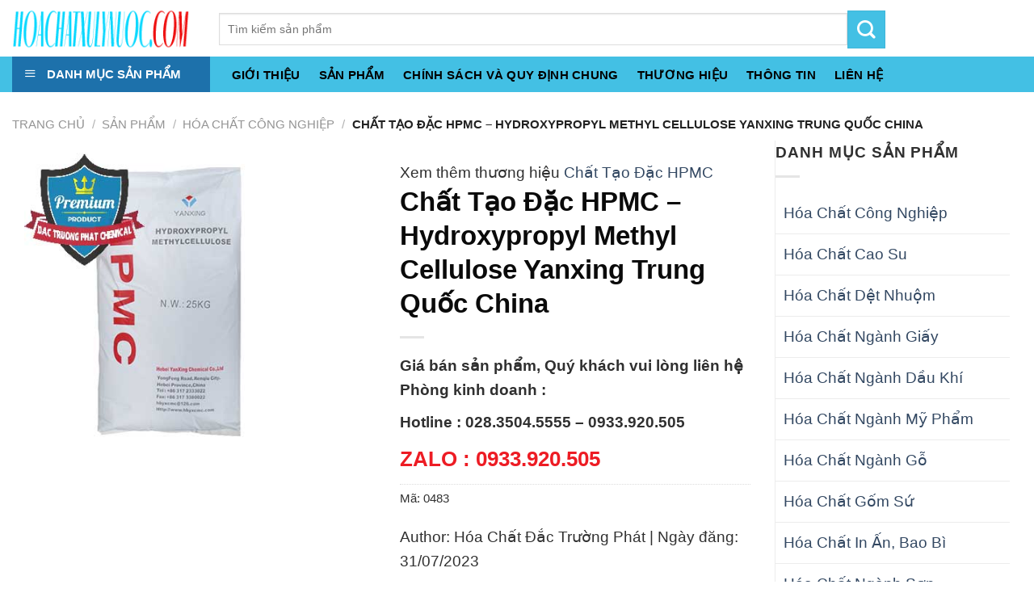

--- FILE ---
content_type: text/html; charset=UTF-8
request_url: https://hoachatxulynuoc.com/san-pham/chat-tao-dac-hpmc-yanxing-china-0483/
body_size: 45973
content:
<!DOCTYPE html>
<!--[if IE 9 ]> <html lang="vi-VN" class="ie9 loading-site no-js"> <![endif]-->
<!--[if IE 8 ]> <html lang="vi-VN" class="ie8 loading-site no-js"> <![endif]-->
<!--[if (gte IE 9)|!(IE)]><!--><html lang="vi-VN" class="loading-site no-js"> <!--<![endif]-->
<head>
	<meta charset="UTF-8" />
	<meta name="viewport" content="width=device-width, initial-scale=1.0, maximum-scale=5.0, user-scalable=yes" />

	<link rel="profile" href="https://gmpg.org/xfn/11" />
	<link rel="pingback" href="https://hoachatxulynuoc.com/xmlrpc.php" />

	
<title>Cty chuyên kinh doanh _ bán Chất Tạo Đặc HPMC - Hydroxypropyl Methyl Cellulose Yanxing Trung Quốc China | hoachatxulynuoc.com</title><style id="rocket-critical-css">@-webkit-keyframes spin{0%{-webkit-transform:rotate(0deg);transform:rotate(0deg)}to{-webkit-transform:rotate(1turn);transform:rotate(1turn)}}@keyframes spin{0%{-webkit-transform:rotate(0deg);transform:rotate(0deg)}to{-webkit-transform:rotate(1turn);transform:rotate(1turn)}}.mfp-hide{display:none!important}button::-moz-focus-inner{padding:0;border:0}.devvn-popup-quickbuy,.devvn-popup-quickbuy *{-webkit-box-sizing:border-box;-moz-box-sizing:border-box;box-sizing:border-box}.devvn-popup-content:after,.devvn-popup-prod:after{content:"";display:table;clear:both}.devvn-popup-inner{width:100%;max-width:750px;margin:0 auto 10px;box-shadow:0 2px 6px rgba(0,0,0,1);border-radius:4px 4px 0 0;-moz-border-radius:4px 4px 0 0;-webkit-border-radius:4px 4px 0 0;background:#fff;overflow:hidden}.devvn-popup-title{background:#c69a39;background:-moz-linear-gradient(top,#c69a39 0%,#c19a4b 100%);background:-webkit-linear-gradient(top,#c69a39 0%,#c19a4b 100%);background:linear-gradient(to bottom,#c69a39 0%,#c19a4b 100%);filter:progid:DXImageTransform.Microsoft.gradient(startColorstr='#c69a39',endColorstr='#c19a4b',GradientType=0);color:#fff;height:42px;line-height:42px;padding-left:20px;padding-right:40px;font-size:16px;text-transform:uppercase;color:#fff;position:relative}.devvn-popup-title span{display:block;white-space:nowrap;overflow:hidden;text-overflow:ellipsis}.devvn-popup-content{padding:10px}.devvn-popup-close{width:20px;height:20px;display:inline-block;position:absolute;top:10px;right:10px;text-align:center;line-height:100%;color:#fff;background:url(https://hoachatxulynuoc.com/wp-content/plugins/devvn-quick-buy/images/close.png) no-repeat center center;background-size:100% auto;-moz-background-size:100% auto;-webkit-background-size:100% auto;overflow:hidden;text-indent:-9999px;border:0 solid transparent;outline:none;-webkit-appearance:none!important;-moz-appearance:none!important;appearance:none!important;margin:auto;padding:0;min-height:inherit}.devvn-popup-img{width:100px;height:auto;float:left;margin-right:10px;margin-bottom:10px}.devvn-popup-info{overflow:hidden;margin-bottom:10px}.devvn-popup-quickbuy{line-height:20px;color:#333;font-family:Tahoma,Arial,sans-serif;font-size:14px;font-weight:400;line-height:1.3125}span.devvn_title{font-size:18px;color:#333;font-weight:700;padding-bottom:10px}span.devvn_price{font-size:16px;color:red;font-weight:700;padding-bottom:5px;display:block}.devvn-popup-content-left{width:50%;float:left;padding-right:10px}.devvn-popup-content-right{width:50%;float:right;padding-left:10px}.popup-customer-info-title{font-size:16px;color:#333;margin-bottom:15px;font-weight:700}.popup-customer-info-group{width:100%;margin-bottom:6px}.popup-customer-info-group:after{display:block;content:" ";clear:both}.popup-customer-info-item-2{width:50%;float:left}.popup-customer-info-group .popup-customer-info-item-2:first-child{padding-right:3px}.popup-customer-info-group .popup-customer-info-item-2:last-child{padding-left:3px}body .popup-customer-info-group input,body .popup-customer-info-group textarea{font-size:12px;padding:2px 5px;border:1px solid #ccc;width:100%;height:26px;box-shadow:none;-moz-box-shadow:none;-webkit-box-shadow:none;margin:0;font-family:Tahoma,Arial,sans-serif;background:#fff}form#devvn_cusstom_info{margin-bottom:0}body .popup-customer-info-group textarea{height:45px;min-height:inherit}.popup-customer-info-group .devvn-order-btn{width:100%;height:36px;background:#c69a39;color:#fff;font-size:16px;text-transform:uppercase;border:none;border-radius:2px;outline:none;position:relative;overflow:hidden;margin:0;padding:0}.devvn_prod_variable{margin:0 0 20px}.popup-customer-info-radio label{display:inline-block;font-weight:400;position:relative;margin:0}.popup-customer-info-radio label input{border:0;clip:rect(0 0 0 0);height:1px;margin:-1px;overflow:hidden;padding:0;position:absolute;width:1px}.popup-customer-info-radio label span:before,.popup-customer-info-radio label span:after{width:16px;height:16px;content:"";position:absolute;border:1px solid #a6a6a6;border-radius:50%;-moz-border-radius:50%;-webkit-border-radius:50%;top:1px;left:0}.popup-customer-info-radio label span{padding-left:23px;display:block}.popup-customer-info-radio label input:checked~span:before{border:1px solid #fd7518}.popup-customer-info-radio label input:checked~span:after{background:#fd7518;border:1px solid #fd7518;width:8px;height:8px;top:5px;left:4px}.popup-customer-info-radio label~label{margin-left:20px}.popup-customer-info-item-1{overflow:hidden}.popup_quickbuy_shipping{display:flex}.popup_quickbuy_shipping_title{padding-right:10px}.popup_quickbuy_total_calc{font-weight:700}.devvn-popup-prod{display:table;width:100%;margin-bottom:15px}.devvn-popup-img{display:table-cell;float:none;vertical-align:middle;margin:0}.devvn-popup-info{display:table-cell;float:none;overflow:inherit;vertical-align:middle;padding-left:10px}.popup-customer-info-title.customer_coupon_title{font-size:13px;margin-bottom:5px}.popup-customer-info-item-2-3{-ms-flex:1;flex:1;-ms-flex-negative:1;-ms-flex-preferred-size:auto!important}.popup-customer-info-item-2-1{margin-left:10px}.customer_coupon_field{-js-display:flex;display:-ms-flexbox;display:flex;-ms-flex-flow:row nowrap;flex-flow:row nowrap;-ms-flex-align:center;align-items:center;-ms-flex-pack:justify;justify-content:space-between;width:100%}.customer_coupon_field button.apply_coupon{font-size:12px;padding:0 10px;border:1px solid #c69a39;width:100%;height:26px;line-height:24px;min-height:inherit;box-shadow:none;-moz-box-shadow:none;-webkit-box-shadow:none;margin:0;font-family:Tahoma,Arial,sans-serif;background:#c69a39;color:#fff;font-weight:400;white-space:nowrap}@media (max-width:750px){.devvn-popup-content-left,.devvn-popup-content-right{width:100%;padding-right:0;padding-left:0}.devvn-popup-content-left{margin-bottom:20px}}.customer_coupon_field_mess,.quickbuy_coupon_mess_amout{display:none}.pwb-clearfix:after{content:"";display:table;clear:both}button.pswp__button{box-shadow:none!important;background-image:url(https://hoachatxulynuoc.com/wp-content/plugins/woocommerce/assets/css/photoswipe/default-skin/default-skin.png)!important}button.pswp__button,button.pswp__button--arrow--left::before,button.pswp__button--arrow--right::before{background-color:transparent!important}button.pswp__button--arrow--left,button.pswp__button--arrow--right{background-image:none!important}.pswp{display:none;position:absolute;width:100%;height:100%;left:0;top:0;overflow:hidden;-ms-touch-action:none;touch-action:none;z-index:1500;-webkit-text-size-adjust:100%;-webkit-backface-visibility:hidden;outline:0}.pswp *{-webkit-box-sizing:border-box;box-sizing:border-box}.pswp__bg{position:absolute;left:0;top:0;width:100%;height:100%;background:#000;opacity:0;-webkit-transform:translateZ(0);transform:translateZ(0);-webkit-backface-visibility:hidden;will-change:opacity}.pswp__scroll-wrap{position:absolute;left:0;top:0;width:100%;height:100%;overflow:hidden}.pswp__container{-ms-touch-action:none;touch-action:none;position:absolute;left:0;right:0;top:0;bottom:0}.pswp__container{-webkit-touch-callout:none}.pswp__bg{will-change:opacity}.pswp__container{-webkit-backface-visibility:hidden}.pswp__item{position:absolute;left:0;right:0;top:0;bottom:0;overflow:hidden}.pswp__button{width:44px;height:44px;position:relative;background:0 0;overflow:visible;-webkit-appearance:none;display:block;border:0;padding:0;margin:0;float:right;opacity:.75;-webkit-box-shadow:none;box-shadow:none}.pswp__button::-moz-focus-inner{padding:0;border:0}.pswp__button,.pswp__button--arrow--left:before,.pswp__button--arrow--right:before{background:url(https://hoachatxulynuoc.com/wp-content/plugins/woocommerce/assets/css/photoswipe/default-skin/default-skin.png) 0 0 no-repeat;background-size:264px 88px;width:44px;height:44px}.pswp__button--close{background-position:0 -44px}.pswp__button--zoom{display:none;background-position:-88px 0}.pswp__button--arrow--left,.pswp__button--arrow--right{background:0 0;top:50%;margin-top:-50px;width:70px;height:100px;position:absolute}.pswp__button--arrow--left{left:0}.pswp__button--arrow--right{right:0}.pswp__button--arrow--left:before,.pswp__button--arrow--right:before{content:'';top:35px;background-color:rgba(0,0,0,.3);height:30px;width:32px;position:absolute}.pswp__button--arrow--left:before{left:6px;background-position:-138px -44px}.pswp__button--arrow--right:before{right:6px;background-position:-94px -44px}.pswp__share-modal{display:block;background:rgba(0,0,0,.5);width:100%;height:100%;top:0;left:0;padding:10px;position:absolute;z-index:1600;opacity:0;-webkit-backface-visibility:hidden;will-change:opacity}.pswp__share-modal--hidden{display:none}.pswp__share-tooltip{z-index:1620;position:absolute;background:#fff;top:56px;border-radius:2px;display:block;width:auto;right:44px;-webkit-box-shadow:0 2px 5px rgba(0,0,0,.25);box-shadow:0 2px 5px rgba(0,0,0,.25);-webkit-transform:translateY(6px);-ms-transform:translateY(6px);transform:translateY(6px);-webkit-backface-visibility:hidden;will-change:transform}.pswp__counter{position:absolute;left:0;top:0;height:44px;font-size:13px;line-height:44px;color:#fff;opacity:.75;padding:0 10px}.pswp__caption{position:absolute;left:0;bottom:0;width:100%;min-height:44px}.pswp__caption__center{text-align:left;max-width:420px;margin:0 auto;font-size:13px;padding:10px;line-height:20px;color:#ccc}.pswp__preloader{width:44px;height:44px;position:absolute;top:0;left:50%;margin-left:-22px;opacity:0;will-change:opacity;direction:ltr}@media screen and (max-width:1024px){.pswp__preloader{position:relative;left:auto;top:auto;margin:0;float:right}}.pswp__ui{-webkit-font-smoothing:auto;visibility:visible;opacity:1;z-index:1550}.pswp__top-bar{position:absolute;left:0;top:0;height:44px;width:100%}.pswp__caption,.pswp__top-bar{-webkit-backface-visibility:hidden;will-change:opacity}.pswp__caption,.pswp__top-bar{background-color:rgba(0,0,0,.5)}.pswp__ui--hidden .pswp__button--arrow--left,.pswp__ui--hidden .pswp__button--arrow--right,.pswp__ui--hidden .pswp__caption,.pswp__ui--hidden .pswp__top-bar{opacity:.001}#wide-nav>.flex-row>.flex-left{width:25%;min-width:245px;margin-right:15px}#mega-menu-wrap{width:100%;background:#1d71ab;position:relative}#mega-menu-title{padding:10px 0 10px 15px;font-size:15px;font-family:"Roboto Condensed",sans-serif;font-weight:700;color:#fff}#mega-menu-title i{margin-right:9px}#mega_menu{position:absolute;top:100%;margin-top:0;left:0;width:100%;border:1px solid #ddd;padding:0;background:#fff;display:none}#mega_menu>li{position:relative;z-index:8}#mega_menu li a{padding:10px 15px;display:block;font-size:14px}#mega_menu>li.menu-item-has-children>a:after{content:"\f105";font-family:FontAwesome;float:right}#mega_menu>li>a{position:relative;padding-left:40px}#mega_menu li>.toggle{display:none}#mega_menu>li>ul.sub-menu{position:absolute;top:-1px;left:100%;background:#fff;min-height:334px;margin:0;padding:0;border:1px solid #ccc;box-shadow:0 6px 12px rgba(0,0,0,.175)}#mega_menu ul.sub-menu li a{display:block}#mega_menu ul.sub-menu>li{position:relative}html{font-family:sans-serif;-ms-text-size-adjust:100%;-webkit-text-size-adjust:100%}body{margin:0}aside,figure,header,main,nav{display:block}a{background-color:transparent}strong{font-weight:inherit}strong{font-weight:bolder}img{border-style:none}svg:not(:root){overflow:hidden}button,input,textarea{font:inherit}button,input{overflow:visible}button{text-transform:none}button,html [type="button"],[type="submit"]{-webkit-appearance:button}button::-moz-focus-inner,input::-moz-focus-inner{border:0;padding:0}button:-moz-focusring,input:-moz-focusring{outline:1px dotted ButtonText}textarea{overflow:auto}[type="checkbox"],[type="radio"]{box-sizing:border-box;padding:0}[type="search"]{-webkit-appearance:textfield}[type="search"]::-webkit-search-cancel-button,[type="search"]::-webkit-search-decoration{-webkit-appearance:none}*,*:before,*:after{box-sizing:border-box}html{box-sizing:border-box;background-attachment:fixed}body{color:#777;scroll-behavior:smooth;-webkit-font-smoothing:antialiased;-moz-osx-font-smoothing:grayscale}img{max-width:100%;height:auto;display:inline-block;vertical-align:middle}figure{margin:0}a,button,input{-ms-touch-action:manipulation;touch-action:manipulation}.col{position:relative;margin:0;padding:0 15px 30px;width:100%}.col-fit{-ms-flex:1;flex:1}.col-inner{position:relative;margin-left:auto;margin-right:auto;width:100%;background-position:50% 50%;background-size:cover;background-repeat:no-repeat;-ms-flex:1 0 auto;flex:1 0 auto}@media screen and (min-width:850px){.col:first-child .col-inner{margin-left:auto;margin-right:0}}@media screen and (max-width:849px){.col{padding-bottom:30px}}@media screen and (min-width:850px){.row-divided>.col+.col:not(.large-12){border-left:1px solid #ececec}.row-divided.row-reverse>.col+.col:not(.large-12){border-left:0;border-right:1px solid #ececec}}.small-12{max-width:100%;-ms-flex-preferred-size:100%;flex-basis:100%}@media screen and (min-width:550px){.medium-10{max-width:83.33333%;-ms-flex-preferred-size:83.33333%;flex-basis:83.33333%}}@media screen and (min-width:850px){.large-3{max-width:25%;-ms-flex-preferred-size:25%;flex-basis:25%}.large-6{max-width:50%;-ms-flex-preferred-size:50%;flex-basis:50%}.large-9{max-width:75%;-ms-flex-preferred-size:75%;flex-basis:75%}.large-10{max-width:83.33333%;-ms-flex-preferred-size:83.33333%;flex-basis:83.33333%}.large-12{max-width:100%;-ms-flex-preferred-size:100%;flex-basis:100%}}body,.container,.row{width:100%;margin-left:auto;margin-right:auto}.container{padding-left:15px;padding-right:15px}.container,.row{max-width:1080px}.row.row-small{max-width:1065px}.row.row-large{max-width:1110px}.flex-row{-js-display:flex;display:-ms-flexbox;display:flex;-ms-flex-flow:row nowrap;flex-flow:row nowrap;-ms-flex-align:center;align-items:center;-ms-flex-pack:justify;justify-content:space-between;width:100%}.header .flex-row{height:100%}.flex-col{max-height:100%}.flex-grow{-ms-flex:1;flex:1;-ms-flex-negative:1;-ms-flex-preferred-size:auto!important}.flex-center{margin:0 auto}.flex-left{margin-right:auto}.flex-right{margin-left:auto}.flex-has-center>.flex-row>.flex-col:not(.flex-center){-ms-flex:1;flex:1}@media (max-width:849px){.medium-flex-wrap{-ms-flex-flow:column wrap;flex-flow:column wrap}.medium-flex-wrap .flex-col{padding-top:5px;padding-bottom:5px;-ms-flex-positive:0;flex-grow:0;width:100%}}@media (min-width:850px){.col2-set{-js-display:flex;display:-ms-flexbox;display:flex}.col2-set>div+div{padding-left:30px}}@media all and (-ms-high-contrast:none){.nav>li>a>i{top:-1px}}.row{width:100%;-js-display:flex;display:-ms-flexbox;display:flex;-ms-flex-flow:row wrap;flex-flow:row wrap}.row .row:not(.row-collapse),.container .row:not(.row-collapse),.lightbox-content .row:not(.row-collapse){padding-left:0;padding-right:0;margin-left:-15px;margin-right:-15px;width:auto}.row-reverse{-ms-flex-direction:row-reverse;flex-direction:row-reverse}.row .row-small:not(.row-collapse),.container .row-small:not(.row-collapse){margin-left:-10px;margin-right:-10px;margin-bottom:0}.row-small>.col{padding:0 9.8px 19.6px;margin-bottom:0}@media screen and (min-width:850px){.row-large{padding-left:0;padding-right:0}.row-large>.col{padding:0 30px 30px;margin-bottom:0}}.nav,.nav ul:not(.nav-dropdown){margin:0;padding:0}.nav>li>button{margin-bottom:0}.nav{width:100%;position:relative;display:inline-block;display:-ms-flexbox;display:flex;-ms-flex-flow:row wrap;flex-flow:row wrap;-ms-flex-align:center;align-items:center}.nav>li{display:inline-block;list-style:none;margin:0;padding:0;position:relative;margin:0 7px}.nav>li>a{padding:10px 0;display:inline-block;display:-ms-inline-flexbox;display:inline-flex;-ms-flex-wrap:wrap;flex-wrap:wrap;-ms-flex-align:center;align-items:center}.nav-center{-ms-flex-pack:center;justify-content:center}.nav-left{-ms-flex-pack:start;justify-content:flex-start}.nav-right{-ms-flex-pack:end;justify-content:flex-end}.nav>li>a{color:rgba(102,102,102,0.85)}.nav li:first-child{margin-left:0!important}.nav li:last-child{margin-right:0!important}.nav-uppercase>li>a{letter-spacing:.02em;text-transform:uppercase;font-weight:bolder}li.html form,li.html input{margin:0}.toggle{height:auto;width:45px;line-height:1;box-shadow:none!important;padding:0;color:currentColor;opacity:.6;margin:0 5px 0 0}.toggle i{font-size:1.8em}.nav.nav-vertical{-ms-flex-flow:column;flex-flow:column}.nav.nav-vertical li{list-style:none;margin:0;width:100%}.nav-vertical li li{font-size:1em;padding-left:.5em}.nav-vertical>li{display:-ms-flexbox;display:flex;-ms-flex-flow:row wrap;flex-flow:row wrap;-ms-flex-align:center;align-items:center}.nav-vertical>li ul{width:100%}.nav-vertical li li.menu-item-has-children{margin-bottom:1em}.nav-vertical>li>ul>li a,.nav-vertical>li>a{display:block;width:auto;-ms-flex-positive:1;flex-grow:1}.nav-vertical li li.menu-item-has-children>a{color:#000;text-transform:uppercase;font-size:.8em;font-weight:bolder}.nav-vertical>li>ul li a{color:#666}.nav-vertical>li>ul{margin:0 0 2em;padding-left:1em}.nav .children{position:fixed;opacity:0;left:-99999px;-ms-transform:translateX(-10px);transform:translateX(-10px)}.nav-sidebar.nav-vertical>li+li{border-top:1px solid #ececec}.nav-vertical>li+li{border-top:1px solid #ececec}.badge-container{margin:30px 0 0 0}.button,button{position:relative;display:inline-block;background-color:transparent;text-transform:uppercase;font-size:.97em;letter-spacing:.03em;-ms-touch-action:none;touch-action:none;font-weight:bolder;text-align:center;color:currentColor;text-decoration:none;border:1px solid transparent;vertical-align:middle;border-radius:0;margin-top:0;margin-right:1em;text-shadow:none;line-height:2.4em;min-height:2.5em;padding:0 1.2em;max-width:100%;text-rendering:optimizeLegibility;box-sizing:border-box}.button.is-outline{line-height:2.19em}.button{color:#fff;background-color:#446084;background-color:var(--primary-color);border-color:rgba(0,0,0,0.05)}.button.is-outline{border:2px solid currentColor;background-color:transparent}.is-outline{color:silver}.secondary{background-color:#d26e4b}button[disabled]{opacity:.6}.flex-col button,.flex-col .button,.flex-col input{margin-bottom:0}.is-divider{height:3px;display:block;background-color:rgba(0,0,0,0.1);margin:1em 0 1em;width:100%;max-width:30px}.widget .is-divider{margin-top:.66em}form{margin-bottom:0}input[type='email'],input[type='search'],input[type='text'],input[type='password'],textarea{box-sizing:border-box;border:1px solid #ddd;padding:0 .75em;height:2.507em;font-size:.97em;border-radius:0;max-width:100%;width:100%;vertical-align:middle;background-color:#fff;color:#333;box-shadow:inset 0 1px 2px rgba(0,0,0,0.1)}input[type='email'],input[type='search'],input[type='text'],textarea{-webkit-appearance:none;-moz-appearance:none;appearance:none}textarea{padding-top:0.7em;min-height:120px}label{font-weight:bold;display:block;font-size:.9em;margin-bottom:0.4em}input[type='checkbox'],input[type='radio']{display:inline;margin-right:10px;font-size:16px}.lazy-icons i[class^="icon-"]{visibility:hidden}i[class^="icon-"]{font-family:'fl-icons'!important;speak:none!important;margin:0;padding:0;display:inline-block;font-style:normal!important;font-weight:normal!important;font-variant:normal!important;text-transform:none!important;position:relative;line-height:1.2}button i,.button i{vertical-align:middle;top:-1.5px}.button.icon{margin-left:.12em;margin-right:.12em;min-width:2.5em;padding-left:.6em;padding-right:.6em;display:inline-block}.button.icon i{font-size:1.2em}.button.icon.circle{padding-left:0;padding-right:0}.button.icon.circle>i{margin:0 8px}.button.icon.circle>i:only-child{margin:0}.nav>li>a>i{vertical-align:middle;font-size:20px}.nav>li>a>i.icon-menu{font-size:1.9em}.nav>li.has-icon>a>i{min-width:1em}img{opacity:1}.col-inner>.img:not(:last-child){margin-bottom:1em}.img{position:relative}.img .img-inner{position:relative;overflow:hidden}.img,.img img{width:100%}.image-tools{padding:10px;position:absolute}.image-tools a:last-child{margin-bottom:0}.image-tools a.button{display:block}.image-tools.bottom.left{padding-top:0;padding-right:0}.image-tools.top.right{padding-bottom:0;padding-left:0}@media only screen and (max-device-width:1024px){.image-tools{opacity:1!important;padding:5px}}.lightbox-content{background-color:#fff;max-width:875px;margin:0 auto;transform:translateZ(0);box-shadow:3px 3px 20px 0 rgba(0,0,0,0.15);position:relative}.lightbox-content .lightbox-inner{padding:30px 20px}.pswp__bg{background-color:rgba(0,0,0,0.6)}@media (min-width:549px){.pswp__top-bar{background-color:transparent!important}}.pswp__item{opacity:0}.pswp__caption__center{text-align:center}.mfp-hide{display:none!important}.loading-spin{position:relative}.loading-spin{content:'';margin:0px auto;font-size:10px;text-indent:-9999em;border-top:3px solid rgba(0,0,0,0.1)!important;border-right:3px solid rgba(0,0,0,0.1)!important;border-bottom:3px solid rgba(0,0,0,0.1)!important;opacity:.8;border-left:3px solid #446084;animation:spin .6s infinite linear;border-radius:50%;width:30px;height:30px}.loading-spin{border-radius:50%;width:30px;height:30px}@keyframes spin{0%{transform:rotate(0deg)}100%{transform:rotate(360deg)}}.slider{position:relative}.slider::-webkit-scrollbar{width:0px!important;height:0px!important}.slider>div:not(.col){width:100%}.flickity-slider>div:not(.col){width:100%!important;padding:0;margin:0}.flickity-enabled{position:relative}.flickity-viewport{overflow:hidden;position:relative;height:100%;width:100%}.flickity-slider{position:absolute;width:100%;height:100%}.flickity-prev-next-button{position:absolute;top:40%;bottom:40%;background-color:transparent;margin:0;padding:0;width:36px;color:#111;border:none;opacity:0}.flickity-prev-next-button.next{-ms-transform:translateX(-20%);transform:translateX(-20%);right:2%}.flickity-prev-next-button.previous{-ms-transform:translateX(20%);transform:translateX(20%);left:2%}.flickity-prev-next-button:disabled,button.flickity-prev-next-button[disabled]{opacity:0!important;background:none!important;box-shadow:none!important}.flickity-prev-next-button svg{position:absolute;padding:5px;left:50%;top:50%;width:100%;max-width:100%;padding:20%;max-height:100%;height:auto;-ms-transform:translate(-50%,-50%);transform:translate(-50%,-50%)}.flickity-prev-next-button svg,.flickity-prev-next-button .arrow{border-color:currentColor;fill:currentColor}label{color:#222}a{color:#334862;text-decoration:none}a.plain{color:currentColor}ul{list-style:disc}ul{margin-top:0;padding:0}ul ul{margin:1.5em 0 1.5em 3em}li{margin-bottom:.6em}.button,button,input,textarea{margin-bottom:1em}form,figure,p,ul{margin-bottom:1.3em}form p{margin-bottom:.5em}body{line-height:1.6}h1,h3{color:#555;width:100%;margin-top:0;margin-bottom:.5em;text-rendering:optimizeSpeed}h1{font-size:1.7em;line-height:1.3}h3{font-size:1.25em}@media (max-width:549px){h1{font-size:1.4em}h3{font-size:1em}}p{margin-top:0}h3>span{-webkit-box-decoration-break:clone;box-decoration-break:clone}.uppercase,span.widget-title{line-height:1.05;letter-spacing:.05em;text-transform:uppercase}span.widget-title{font-size:1em;font-weight:600}.is-normal{font-weight:normal}.uppercase{line-height:1.2;text-transform:uppercase}.is-larger{font-size:1.3em}.is-small{font-size:.8em}@media (max-width:549px){.is-larger{font-size:1.2em}}.nav>li>a{font-size:.8em}.nav>li.html{font-size:.85em}.container:after,.row:after,.clearfix:after{content:"";display:table;clear:both}@media (max-width:549px){.hide-for-small{display:none!important}}@media (min-width:850px){.show-for-medium{display:none!important}}@media (max-width:849px){.hide-for-medium{display:none!important}.medium-text-center{text-align:center!important;width:100%!important;float:none!important}}.mb-0{margin-bottom:0!important}.mb-half{margin-bottom:15px}.mb-half:last-child{margin-bottom:0}.pb-0{padding-bottom:0!important}.text-left{text-align:left}.relative{position:relative!important}.absolute{position:absolute!important}.fixed{position:fixed!important;z-index:12}.top{top:0}.right{right:0}.left{left:0}.bottom{bottom:0}.fill{position:absolute;top:0;left:0;height:100%;right:0;bottom:0;padding:0!important;margin:0!important}.circle{border-radius:999px!important;object-fit:cover}.round{border-radius:5px}.z-1{z-index:21}.z-3{z-index:23}.z-top{z-index:9995}.z-top-3{z-index:9997}.no-scrollbar{-ms-overflow-style:-ms-autohiding-scrollbar}.no-scrollbar::-webkit-scrollbar{width:0px!important;height:0px!important}.screen-reader-text{clip:rect(1px,1px,1px,1px);position:absolute!important;height:1px;width:1px;overflow:hidden}@media screen and (max-width:549px){.x50{left:50%;-ms-transform:translateX(-50%);transform:translateX(-50%)}.y50{top:50.3%;-ms-transform:translateY(-50%);transform:translateY(-50%)}.y50.x50{-ms-transform:translate(-50%,-50%);transform:translate(-50%,-50%)}}@media screen and (min-width:550px) and (max-width:849px){.md-x50{left:50%;-ms-transform:translateX(-50%)!important;transform:translateX(-50%)!important}.md-y50{top:50%;-ms-transform:translateY(-50%)!important;transform:translateY(-50%)!important}.md-x50.md-y50{-ms-transform:translate(-50%,-50%)!important;transform:translate(-50%,-50%)!important}}@media screen and (min-width:850px){.lg-x50{left:50%;-ms-transform:translateX(-50%)!important;transform:translateX(-50%)!important}.lg-y50{top:50%;-ms-transform:translateY(-50%)!important;transform:translateY(-50%)!important}.lg-x50.lg-y50{-ms-transform:translate(-50%,-50%)!important;transform:translate(-50%,-50%)!important}}.show-on-hover{opacity:0;filter:blur(0)}.button.tooltip{opacity:1}.dark{color:#f1f1f1}.nav-dark .nav>li>a{color:rgba(255,255,255,0.8)}.nav-dark .nav>li.html{color:#fff}html{overflow-x:hidden}#wrapper,#main{background-color:#fff;position:relative}.header,.header-wrapper{width:100%;z-index:30;position:relative;background-size:cover;background-position:50% 0}.header-bg-color{background-color:rgba(255,255,255,0.9)}.header-bottom{display:-ms-flexbox;display:flex;-ms-flex-align:center;align-items:center;-ms-flex-wrap:no-wrap;flex-wrap:no-wrap}.header-bg-image,.header-bg-color{background-position:50% 0}.header-main{z-index:10;position:relative}.header-bottom{z-index:9;position:relative;min-height:35px}.header-block{width:100%;min-height:15px}img.size-full.alignnone{margin-bottom:2em}.widget{margin-bottom:1.5em}ul.menu>li{list-style:none;margin-bottom:.3em;text-align:left;margin:0}ul.menu>li li{list-style:none}ul.menu>li>a{display:inline-block;padding:6px 0;-ms-flex:1;flex:1}ul.menu>li:before{font-family:'fl-icons';display:inline-block;opacity:.6;margin-right:6px}ul.menu>li li>a{font-size:.9em;padding:3px 0;display:inline-block}ul.menu>li+li{border-top:1px solid #ececec}ul.menu>li ul{border-left:1px solid #ddd;margin:0 0 10px 3px;padding-left:15px;width:100%;display:none}ul.menu>li ul li{border:0;margin:0}ul.menu>li.has-child{display:-ms-flexbox;display:flex;-ms-flex-flow:row wrap;flex-flow:row wrap;-ms-flex-align:center;align-items:center}.breadcrumbs{text-transform:uppercase;color:#222;font-weight:bold;letter-spacing:0px;padding:0}.breadcrumbs .divider{position:relative;top:0;opacity:.35;margin:0 .3em;font-weight:300}.breadcrumbs a{color:rgba(102,102,102,0.7);font-weight:normal}.breadcrumbs a:first-of-type{margin-left:0}html{background-color:#5b5b5b}.back-to-top{margin:0;opacity:0;bottom:20px;right:20px;-ms-transform:translateY(30%);transform:translateY(30%)}.logo{line-height:1;margin:0}.logo a{text-decoration:none;display:block;color:#446084;font-size:32px;text-transform:uppercase;font-weight:bolder;margin:0}.logo img{display:block;width:auto}.header-logo-dark{display:none!important}.logo-left .logo{margin-left:0;margin-right:30px}@media screen and (max-width:849px){.header-inner .nav{-ms-flex-wrap:nowrap;flex-wrap:nowrap}.medium-logo-center .flex-left{-ms-flex-order:1;order:1;-ms-flex:1 1 0px;flex:1 1 0}.medium-logo-center .logo{-ms-flex-order:2;order:2;text-align:center;margin:0 15px}.medium-logo-center .logo img{margin:0 auto}.medium-logo-center .flex-right{-ms-flex:1 1 0px;flex:1 1 0;-ms-flex-order:3;order:3}}.page-title{position:relative}.page-title-inner{position:relative;padding-top:20px;min-height:60px}.searchform-wrapper form{margin-bottom:0}.mobile-nav>.search-form{padding:5px 0;width:100%}.searchform-wrapper:not(.form-flat) .submit-button{border-top-left-radius:0!important;border-bottom-left-radius:0!important}.searchform{position:relative}.searchform .button.icon{margin:0}.searchform .button.icon i{font-size:1.2em}.searchform-wrapper{width:100%}.col .live-search-results,.header-block .live-search-results,.header .search-form .live-search-results{text-align:left;color:#111;top:105%;box-shadow:0 0 10px 0 rgba(0,0,0,0.1);left:0;right:0;background-color:rgba(255,255,255,0.95);position:absolute}.icon-menu:before{content:"\e800"}.icon-angle-up:before{content:"\f106"}.icon-angle-down:before{content:"\f107"}.icon-search:before{content:"\e012"}.icon-expand:before{content:"\e015"}.woocommerce-form-login .button{margin-bottom:0}.woocommerce-privacy-policy-text{font-size:85%}p.form-row-wide{clear:both}.woocommerce-product-gallery figure{margin:0}.woocommerce-form-register .woocommerce-privacy-policy-text{margin-bottom:1.5em}.price{line-height:1}.product-info .price{font-size:1.5em;margin:.5em 0;font-weight:bolder}.price-wrapper .price{display:block}.product-main{padding:40px 0}.page-title:not(.featured-title)+main .product-main{padding-top:15px}.product-info{padding-top:10px}.product_meta>span{display:block;border-top:1px dotted #ddd;padding:5px 0}.product-gallery-slider img{width:100%}#mega_menu ul>li.menu-item-has-children>a:after{content:"\f105";font-family:FontAwesome;float:right}</style><link rel="preload" href="https://hoachatxulynuoc.com/wp-content/cache/min/1/e8b3142264a67d1ca97919291ed12a84.css" data-rocket-async="style" as="style" onload="this.onload=null;this.rel='stylesheet'" media="all" data-minify="1" />

<!-- This site is optimized with the Yoast SEO Premium plugin v12.0.1 - https://yoast.com/wordpress/plugins/seo/ -->
<meta name="description" content="Đơn vị chuyên nhập khẩu ( cung cấp ) Chất Tạo Đặc HPMC - Hydroxypropyl Methyl Cellulose Yanxing Trung Quốc China | Cty nhập khẩu _ bán hóa chất tại Sài Gòn TP.HCM - hoachatxulynuoc.com"/>
<link rel="canonical" href="https://hoachatxulynuoc.com/san-pham/chat-tao-dac-hpmc-yanxing-china-0483/" />
<meta property="og:locale" content="vi_VN" />
<meta property="og:type" content="product" />
<meta property="og:title" content="Cty chuyên kinh doanh _ bán Chất Tạo Đặc HPMC - Hydroxypropyl Methyl Cellulose Yanxing Trung Quốc China | hoachatxulynuoc.com" />
<meta property="og:description" content="Đơn vị chuyên nhập khẩu ( cung cấp ) Chất Tạo Đặc HPMC - Hydroxypropyl Methyl Cellulose Yanxing Trung Quốc China | Cty nhập khẩu _ bán hóa chất tại Sài Gòn TP.HCM - hoachatxulynuoc.com" />
<meta property="og:url" content="https://hoachatxulynuoc.com/san-pham/chat-tao-dac-hpmc-yanxing-china-0483/" />
<meta property="og:site_name" content="hoachatxulynuoc.com" />
<meta property="og:image" content="https://hoachatxulynuoc.com/wp-content/uploads/2023/07/chat-tao-dac-hpmc-yanxing-china-0483-hoachatxulynuoc.com_001.jpg" />
<meta property="og:image:secure_url" content="https://hoachatxulynuoc.com/wp-content/uploads/2023/07/chat-tao-dac-hpmc-yanxing-china-0483-hoachatxulynuoc.com_001.jpg" />
<meta property="og:image:width" content="400" />
<meta property="og:image:height" content="400" />
<meta property="product:brand" content="Chất Tạo Đặc HPMC"/>
<meta property="product:price:amount" content=""/>
<meta property="product:price:currency" content="VND"/>
<meta property="product:availability" content="instock"/>
<meta name="twitter:card" content="summary_large_image" />
<meta name="twitter:description" content="Đơn vị chuyên nhập khẩu ( cung cấp ) Chất Tạo Đặc HPMC - Hydroxypropyl Methyl Cellulose Yanxing Trung Quốc China | Cty nhập khẩu _ bán hóa chất tại Sài Gòn TP.HCM - hoachatxulynuoc.com" />
<meta name="twitter:title" content="Cty chuyên kinh doanh _ bán Chất Tạo Đặc HPMC - Hydroxypropyl Methyl Cellulose Yanxing Trung Quốc China | hoachatxulynuoc.com" />
<meta name="twitter:image" content="https://hoachatxulynuoc.com/wp-content/uploads/2023/07/chat-tao-dac-hpmc-yanxing-china-0483-hoachatxulynuoc.com_001.jpg" />
<script type='application/ld+json' class='yoast-schema-graph yoast-schema-graph--main'>{"@context":"https://schema.org","@graph":[{"@type":"WebSite","@id":"https://hoachatxulynuoc.com/#website","url":"https://hoachatxulynuoc.com/","name":"hoachatxulynuoc.com","potentialAction":{"@type":"SearchAction","target":"https://hoachatxulynuoc.com/?s={search_term_string}","query-input":"required name=search_term_string"}},{"@type":"ImageObject","@id":"https://hoachatxulynuoc.com/san-pham/chat-tao-dac-hpmc-yanxing-china-0483/#primaryimage","url":"https://hoachatxulynuoc.com/wp-content/uploads/2023/07/chat-tao-dac-hpmc-yanxing-china-0483-hoachatxulynuoc.com_001.jpg","width":400,"height":400,"caption":"Chuy\u00ean kinh doanh - b\u00e1n Ch\u1ea5t T\u1ea1o \u0110\u1eb7c HPMC - Hydroxypropyl Methyl Cellulose Yanxing Trung Qu\u1ed1c China - 0483 - \u0110\u01a1n v\u1ecb chuy\u00ean nh\u1eadp kh\u1ea9u - ph\u00e2n ph\u1ed1i h\u00f3a ch\u1ea5t t\u1ea1i TP.HCM - hoachatxulynuoc.com"},{"@type":"ItemPage","@id":"https://hoachatxulynuoc.com/san-pham/chat-tao-dac-hpmc-yanxing-china-0483/#webpage","url":"https://hoachatxulynuoc.com/san-pham/chat-tao-dac-hpmc-yanxing-china-0483/","inLanguage":"vi-VN","name":"Cty chuy\u00ean kinh doanh _ b\u00e1n Ch\u1ea5t T\u1ea1o \u0110\u1eb7c HPMC - Hydroxypropyl Methyl Cellulose Yanxing Trung Qu\u1ed1c China | hoachatxulynuoc.com","isPartOf":{"@id":"https://hoachatxulynuoc.com/#website"},"primaryImageOfPage":{"@id":"https://hoachatxulynuoc.com/san-pham/chat-tao-dac-hpmc-yanxing-china-0483/#primaryimage"},"datePublished":"2023-07-31T12:50:56+07:00","dateModified":"2023-07-31T12:50:57+07:00","description":"\u0110\u01a1n v\u1ecb chuy\u00ean nh\u1eadp kh\u1ea9u ( cung c\u1ea5p ) Ch\u1ea5t T\u1ea1o \u0110\u1eb7c HPMC - Hydroxypropyl Methyl Cellulose Yanxing Trung Qu\u1ed1c China | Cty nh\u1eadp kh\u1ea9u _ b\u00e1n h\u00f3a ch\u1ea5t t\u1ea1i S\u00e0i G\u00f2n TP.HCM - hoachatxulynuoc.com"}]}</script>
<!-- / Yoast SEO Premium plugin. -->

<link href='https://fonts.gstatic.com' crossorigin rel='preconnect' />
<link rel="alternate" type="application/rss+xml" title="Dòng thông tin hoachatxulynuoc.com &raquo;" href="https://hoachatxulynuoc.com/feed/" />
<link rel="alternate" type="application/rss+xml" title="Dòng phản hồi hoachatxulynuoc.com &raquo;" href="https://hoachatxulynuoc.com/comments/feed/" />
<style type="text/css">
img.wp-smiley,
img.emoji {
	display: inline !important;
	border: none !important;
	box-shadow: none !important;
	height: 1em !important;
	width: 1em !important;
	margin: 0 .07em !important;
	vertical-align: -0.1em !important;
	background: none !important;
	padding: 0 !important;
}
</style>
	


<style id='woocommerce-inline-inline-css' type='text/css'>
.woocommerce form .form-row .required { visibility: visible; }
</style>





<script type='text/javascript' src='https://hoachatxulynuoc.com/wp-includes/js/jquery/jquery.js?ver=1.12.4-wp'></script>

<link rel='https://api.w.org/' href='https://hoachatxulynuoc.com/wp-json/' />
<link rel="EditURI" type="application/rsd+xml" title="RSD" href="https://hoachatxulynuoc.com/xmlrpc.php?rsd" />
<link rel="wlwmanifest" type="application/wlwmanifest+xml" href="https://hoachatxulynuoc.com/wp-includes/wlwmanifest.xml" /> 
<meta name="generator" content="WordPress 5.3.6" />
<meta name="generator" content="WooCommerce 3.9.2" />
<link rel='shortlink' href='https://hoachatxulynuoc.com/?p=77651' />
<style>.bg{opacity: 0; transition: opacity 1s; -webkit-transition: opacity 1s;} .bg-loaded{opacity: 1;}</style><!--[if IE]><link rel="stylesheet" type="text/css" href="https://hoachatxulynuoc.com/wp-content/themes/flatsome/assets/css/ie-fallback.css"><script src="//cdnjs.cloudflare.com/ajax/libs/html5shiv/3.6.1/html5shiv.js"></script><script>var head = document.getElementsByTagName('head')[0],style = document.createElement('style');style.type = 'text/css';style.styleSheet.cssText = ':before,:after{content:none !important';head.appendChild(style);setTimeout(function(){head.removeChild(style);}, 0);</script><script src="https://hoachatxulynuoc.com/wp-content/themes/flatsome/assets/libs/ie-flexibility.js"></script><![endif]--><meta name="google-site-verification" content="MQLFam7N0KVDc0dViP24OmDJxkMfVi2OXsKhC7ru-xM" /><style>.product-gallery img.lazy-load, .product-small img.lazy-load, .product-small img[data-lazy-srcset]:not(.lazyloaded){ padding-top: 119.83805668016%;}</style>	<noscript><style>.woocommerce-product-gallery{ opacity: 1 !important; }</style></noscript>
	<link rel="icon" href="https://hoachatxulynuoc.com/wp-content/uploads/2020/03/cropped-hoa-chat-dac-truong-phat-1-32x32.png" sizes="32x32" />
<link rel="icon" href="https://hoachatxulynuoc.com/wp-content/uploads/2020/03/cropped-hoa-chat-dac-truong-phat-1-192x192.png" sizes="192x192" />
<link rel="apple-touch-icon-precomposed" href="https://hoachatxulynuoc.com/wp-content/uploads/2020/03/cropped-hoa-chat-dac-truong-phat-1-180x180.png" />
<meta name="msapplication-TileImage" content="https://hoachatxulynuoc.com/wp-content/uploads/2020/03/cropped-hoa-chat-dac-truong-phat-1-270x270.png" />
<style id="custom-css" type="text/css">:root {--primary-color: #43c0e4;}.full-width .ubermenu-nav, .container, .row{max-width: 1310px}.row.row-collapse{max-width: 1280px}.row.row-small{max-width: 1302.5px}.row.row-large{max-width: 1340px}.header-main{height: 70px}#logo img{max-height: 70px}#logo{width:226px;}#logo img{padding:7px 0;}.header-bottom{min-height: 40px}.header-top{min-height: 30px}.transparent .header-main{height: 30px}.transparent #logo img{max-height: 30px}.has-transparent + .page-title:first-of-type,.has-transparent + #main > .page-title,.has-transparent + #main > div > .page-title,.has-transparent + #main .page-header-wrapper:first-of-type .page-title{padding-top: 80px;}.header.show-on-scroll,.stuck .header-main{height:65px!important}.stuck #logo img{max-height: 65px!important}.search-form{ width: 61%;}.header-bg-color, .header-wrapper {background-color: rgba(255,255,255,0.9)}.header-bottom {background-color: #43c0e4}.header-main .nav > li > a{line-height: 16px }.stuck .header-main .nav > li > a{line-height: 5px }.header-bottom-nav > li > a{line-height: 16px }@media (max-width: 549px) {.header-main{height: 70px}#logo img{max-height: 70px}}.nav-dropdown{font-size:100%}/* Color */.accordion-title.active, .has-icon-bg .icon .icon-inner,.logo a, .primary.is-underline, .primary.is-link, .badge-outline .badge-inner, .nav-outline > li.active> a,.nav-outline >li.active > a, .cart-icon strong,[data-color='primary'], .is-outline.primary{color: #43c0e4;}/* Color !important */[data-text-color="primary"]{color: #43c0e4!important;}/* Background Color */[data-text-bg="primary"]{background-color: #43c0e4;}/* Background */.scroll-to-bullets a,.featured-title, .label-new.menu-item > a:after, .nav-pagination > li > .current,.nav-pagination > li > span:hover,.nav-pagination > li > a:hover,.has-hover:hover .badge-outline .badge-inner,button[type="submit"], .button.wc-forward:not(.checkout):not(.checkout-button), .button.submit-button, .button.primary:not(.is-outline),.featured-table .title,.is-outline:hover, .has-icon:hover .icon-label,.nav-dropdown-bold .nav-column li > a:hover, .nav-dropdown.nav-dropdown-bold > li > a:hover, .nav-dropdown-bold.dark .nav-column li > a:hover, .nav-dropdown.nav-dropdown-bold.dark > li > a:hover, .is-outline:hover, .tagcloud a:hover,.grid-tools a, input[type='submit']:not(.is-form), .box-badge:hover .box-text, input.button.alt,.nav-box > li > a:hover,.nav-box > li.active > a,.nav-pills > li.active > a ,.current-dropdown .cart-icon strong, .cart-icon:hover strong, .nav-line-bottom > li > a:before, .nav-line-grow > li > a:before, .nav-line > li > a:before,.banner, .header-top, .slider-nav-circle .flickity-prev-next-button:hover svg, .slider-nav-circle .flickity-prev-next-button:hover .arrow, .primary.is-outline:hover, .button.primary:not(.is-outline), input[type='submit'].primary, input[type='submit'].primary, input[type='reset'].button, input[type='button'].primary, .badge-inner{background-color: #43c0e4;}/* Border */.nav-vertical.nav-tabs > li.active > a,.scroll-to-bullets a.active,.nav-pagination > li > .current,.nav-pagination > li > span:hover,.nav-pagination > li > a:hover,.has-hover:hover .badge-outline .badge-inner,.accordion-title.active,.featured-table,.is-outline:hover, .tagcloud a:hover,blockquote, .has-border, .cart-icon strong:after,.cart-icon strong,.blockUI:before, .processing:before,.loading-spin, .slider-nav-circle .flickity-prev-next-button:hover svg, .slider-nav-circle .flickity-prev-next-button:hover .arrow, .primary.is-outline:hover{border-color: #43c0e4}.nav-tabs > li.active > a{border-top-color: #43c0e4}.widget_shopping_cart_content .blockUI.blockOverlay:before { border-left-color: #43c0e4 }.woocommerce-checkout-review-order .blockUI.blockOverlay:before { border-left-color: #43c0e4 }/* Fill */.slider .flickity-prev-next-button:hover svg,.slider .flickity-prev-next-button:hover .arrow{fill: #43c0e4;}body{font-size: 120%;}@media screen and (max-width: 549px){body{font-size: 110%;}}body{font-family:"Muli", sans-serif}body{font-weight: 0}body{color: #303030}.nav > li > a {font-family:"Muli", sans-serif;}.nav > li > a {font-weight: 0;}h1,h2,h3,h4,h5,h6,.heading-font, .off-canvas-center .nav-sidebar.nav-vertical > li > a{font-family: "Muli", sans-serif;}h1,h2,h3,h4,h5,h6,.heading-font,.banner h1,.banner h2{font-weight: 700;}h1,h2,h3,h4,h5,h6,.heading-font{color: #0a0a0a;}.alt-font{font-family: "Muli", sans-serif;}.alt-font{font-weight: 0!important;}.header:not(.transparent) .header-nav.nav > li > a {color: #ffffff;}.header:not(.transparent) .header-nav.nav > li > a:hover,.header:not(.transparent) .header-nav.nav > li.active > a,.header:not(.transparent) .header-nav.nav > li.current > a,.header:not(.transparent) .header-nav.nav > li > a.active,.header:not(.transparent) .header-nav.nav > li > a.current{color: #000000;}.header-nav.nav-line-bottom > li > a:before,.header-nav.nav-line-grow > li > a:before,.header-nav.nav-line > li > a:before,.header-nav.nav-box > li > a:hover,.header-nav.nav-box > li.active > a,.header-nav.nav-pills > li > a:hover,.header-nav.nav-pills > li.active > a{color:#FFF!important;background-color: #000000;}.header:not(.transparent) .header-bottom-nav.nav > li > a{color: #000000;}.header:not(.transparent) .header-bottom-nav.nav > li > a:hover,.header:not(.transparent) .header-bottom-nav.nav > li.active > a,.header:not(.transparent) .header-bottom-nav.nav > li.current > a,.header:not(.transparent) .header-bottom-nav.nav > li > a.active,.header:not(.transparent) .header-bottom-nav.nav > li > a.current{color: #000000;}.header-bottom-nav.nav-line-bottom > li > a:before,.header-bottom-nav.nav-line-grow > li > a:before,.header-bottom-nav.nav-line > li > a:before,.header-bottom-nav.nav-box > li > a:hover,.header-bottom-nav.nav-box > li.active > a,.header-bottom-nav.nav-pills > li > a:hover,.header-bottom-nav.nav-pills > li.active > a{color:#FFF!important;background-color: #000000;}.products.has-equal-box-heights .box-image {padding-top: 100%;}.shop-page-title.featured-title .title-bg{ background-image: url(https://hoachatxulynuoc.com/wp-content/uploads/2023/07/chat-tao-dac-hpmc-yanxing-china-0483-hoachatxulynuoc.com_001.jpg)!important;}@media screen and (min-width: 550px){.products .box-vertical .box-image{min-width: 247px!important;width: 247px!important;}}.page-title-small + main .product-container > .row{padding-top:0;}/* Custom CSS */#mega_menu{display:none !important;}.devvn_prod_variable{display:block!important;clear:both!important;margin: 20px 20px 20px !important;}body:not(.logged-in) .header-nav-main > li.account-item .nav-top-not-logged-in {width:42px;height:42px;line-height:42px;text-align:center !important;vertical-align:middle !important;border-radius:50%;border:2px solid var(--primary-color);}body:not(.logged-in) .header-nav-main > li.account-item > a > i{top:-5px;color: var(--primary-color);}.header-button .account-link, .header-button .account-link-mobile{border: 2px solid var(--primary-color) !important;width:42px;height:42px;padding-top:3px;}.header-button .account-link .icon-user , .header-button .account-link-mobile i{font-size:24px;color:var(--primary-color) !important;}body:not(.logged-in) .header-nav-main > li.account-item .nav-top-not-logged-in .icon-user{top:-5px !important;font-size:24px;color:var(--primary-color) !important;}.header-button:hover .icon-user , body:not(.logged-in) .header-nav-main > li.account-item .nav-top-not-logged-in:hover i{color:#ffffff !important;}.stuck .ot-vm-hover:hover ul#mega_menu, .ot-vm-hover:hover ul#mega_menu{display:block !important;}.ng-products-grid .pwb-brands-in-loop{display:none;}.home_silder .swiper-pagination{margin-top:5px;}.media{margin-top:15px;}.media:first-child{margin-top:0}.media,.media-body{overflow:hidden;zoom:1}.media-right,.media>.pull-right{padding-left:0px}.media-left,.media>.pull-left{padding-right:0px}.media-body,.media-left,.media-right{display:table-cell;vertical-align:top}.media-middle{vertical-align:middle}.media-bottom{vertical-align:bottom}.media-heading{margin-top:0;margin-bottom:5px}.media-list{padding-left:0;list-style:none}.media-left{width:50px;}.home_silder .swiper-slide > a {width:100%;padding-left:0px !important;;padding-right:0px !important;margin:0px !important; }.home_silder .swiper-slide > a img {width:100%;height:420px !important;}.widget.widget-woof{padding:3px;}.header-button .account-link{border: 2px solid var(--primary-color) !important;width:42px;height:42px;padding-top:3px;}.header-button .account-link .icon-user {top:3px;font-size:24px;color:var(--primary-color) !important;}.header-button:hover .icon-user {color:#ffffff !important;}/*Custom/**/.absolute-footer, html {background-color: #ffffff;}p{margin-bottom: 10px;font-family: "Muli", sans-serif !important;}.image-cover2{padding-top:0px !important;}ul.menu>li>a, ul.menu>li>span:first-child, .widget>ul>li>a, .widget>ul>li>span:first-child{padding: 10px;}.single-product #product-sidebar {/*flex-basis: 20%;max-width: 20%;/**/padding-left: 0;}.products.has-equal-box-heights .box-image{padding-top: 0;}.products.has-equal-box-heights .box-image a{padding-top: 100%;background-size: cover;}.div_img{display: inline-block;background-size: cover;background-position: center;}.single-product .product_meta .posted_in{display: none !important;}div.wpcf7-mail-sent-ng, div.wpcf7-aborted {border: 2px solid #398f14 !important;}/*Custom/**/#mega_menu > li.menu-item-has-children a:after {font-family: 'fl-icons' !important;}#mega-menu-wrap {width: 100%;background: #1d71ab;position: relative}#mega-menu-title {padding: 10px 0 10px 15px;font-size: 15px;font-family: "Roboto Condensed", sans-serif;font-weight: 700;color: #fff;cursor: pointer;text-transform: uppercase;}#mega-menu-title i {margin-right: 9px}#mega_menu {position: absolute;top: 100%;margin-top: 0;left: 0;width: 100%;border: 1px solid #ddd;padding: 0;background: #fff;/* display:none */}#header.header.has-sticky .header-wrapper.stuck #mega_menu {margin-top: 0}body.home #mega_menu {display: block}.ot-vm-hover:hover #mega_menu {display: block}#mega_menu ul>li {position: relative;z-index: 8}#mega_menu li a {padding: 10px 15px;display: block;font-size: 14px}#mega_menu ul>li>a {position: relative;padding-left: 40px}#mega_menu ul>li>a>img {max-width: 22px}#mega_menu ul>li:hover>a {background: #f5f5f5}#mega_menu li>.toggle {display: none}#mega_menu ul>li>ul.sub-menu {position: absolute;top: -1px;left: 100%;background: #fff;min-height: 334px;margin: 0;padding: 0;border: 1px solid #ccc;box-shadow: 0 6px 12px rgba(0, 0, 0, .175)}#mega_menu ul.sub-menu>li:hover>a {background: #f5f5f5}#mega_menu ul.sub-menu li a,#mega_menu ul>li:hover>ul.sub-menu {display: block}#header.header.has-sticky .header-wrapper.stuck #mega_menu:not(.active) {/* display:none */}#header.header #mega_menu.active {display: block}#mega_menu ul>li>.menu-image {position: absolute;left: 100%;top: 0;display: none;width: 200%;background: #fff;text-align: right}#mega_menu ul>li>.menu-image>img {position: relative;z-index: 1;max-width: 49%;max-height: 330px;margin-top: 1px}#mega_menu ul>li:hover>.menu-image,#mega_menu ul>li:hover>ul.sub-menu {display: block}#mega_menu ul>li:hover>ul.sub-menu:before {content: "";background: 0 0;position: absolute;top: -1px;bottom: 0;width: 15px;left: -15px}#mega_menu ul.sub-menu>li {position: relative}#mega_menu ul.sub-menu>li>.menu-image {position: absolute;top: 0;right: 0;width: 50%;min-height: 240px;background: #fff;text-align: right;display: none;z-index: 2}#mega_menu ul.sub-menu>li>.menu-image>img {width: 100%}#mega_menu ul.sub-menu>li:hover>.menu-image {display: block}#mega_menu ul>li, .widget>ul>li {list-style: none;margin-bottom: .3em;text-align: left;margin: 0;}.ot-vm-hover:hover #mega_menu {display: block !important;}input[type='email'], input[type='date'], input[type='search'], input[type='number'], input[type='text'], input[type='tel'], input[type='url'], input[type='password'], textarea, select, .select-resize-ghost, .select2-container .select2-choice, .select2-container .select2-selection{height: 40px !important;font-size: 14px !important;}.blog-single {padding-top: 20px;padding-bottom: 20px;}.blog-single .large-9 .article-inner {border: 1px solid #e3e3e3;padding: 15px;}.blog-single .entry-title {font-size: 24px;margin-bottom: 10px;}.blog-single .entry-meta {font-size: 12px;text-transform: none;letter-spacing: 0;color: gray;}.video-fit video, .video-fit iframe, img.back-image, .image-cover img, .has-format img, .has-equal-box-heights .box-image img{width: auto !important;}.search-results .col.large-9 .uppercase,.search-results .col.large-9 .row-slider{display: none !important;}.pwb-single-product-brands:before{content:'Xem thêm thương hiệu ';}.switcher .option{position: absolute !important;}/* Custom CSS Tablet */@media (max-width: 849px){.media{margin:0px;padding:0px !important;}.home_silder .swiper-slide > a img {width:100%;height:auto!important;margin:0px;}.home_silder .swiper-pagination{text-align:right;width:100%;top:auto;height:40px !important;padding:0px !important;padding-right:6px !important;margin-bottom:0px !important;bottom:0px !important;z-index:9999;}.media-body{display:none;}.media-right{display:none;padding-right:0px !important;}.swiper-pagination .media-left{width:30px;margin-right:0px;padding:0px !important;padding-right:0px !important;margin:0px !important;}.swiper-pagination-bullet{width:30px;bottom:0px !important;height:30px !important;padding:0px !important;}.swiper-pagination-bullet-active{height:30px !important;}.media{display:inline-block !important;}}/* Custom CSS Mobile */@media (max-width: 549px){.home_silder .swiper-pagination{height:25px !important;padding-bottom:9px;}.swiper-pagination .media-left {height:16px !important;}.swiper-pagination .media-left img {display:none !important;}.swiper-pagination-bullet-active:after,.swiper-pagination-bullet-active:before, .swiper-pagination-bullet-active:before{border:none !important;}.swiper-pagination-bullet-active,.swiper-pagination-bullet-active, .swiper-pagination-bullet-active{background:var(--primary-color);}.swiper-pagination-bullet{width:16px !important;height:16px !important;border-radius:50%;}.quantity+.button[name='add-to-cart'] {padding-left: 45px;padding-right: 10px;width: 150px;}.entry-summary a.devvn_buy_now , .entry-summary a.devvn_buy_now:hover { width: 100%;}.quantity+.button[name='add-to-cart'] {padding-left: 10px !important;}}.label-new.menu-item > a:after{content:"New";}.label-hot.menu-item > a:after{content:"Hot";}.label-sale.menu-item > a:after{content:"Sale";}.label-popular.menu-item > a:after{content:"Popular";}</style><noscript><style id="rocket-lazyload-nojs-css">.rll-youtube-player, [data-lazy-src]{display:none !important;}</style></noscript><script>
/*! loadCSS rel=preload polyfill. [c]2017 Filament Group, Inc. MIT License */
(function(w){"use strict";if(!w.loadCSS){w.loadCSS=function(){}}
var rp=loadCSS.relpreload={};rp.support=(function(){var ret;try{ret=w.document.createElement("link").relList.supports("preload")}catch(e){ret=!1}
return function(){return ret}})();rp.bindMediaToggle=function(link){var finalMedia=link.media||"all";function enableStylesheet(){link.media=finalMedia}
if(link.addEventListener){link.addEventListener("load",enableStylesheet)}else if(link.attachEvent){link.attachEvent("onload",enableStylesheet)}
setTimeout(function(){link.rel="stylesheet";link.media="only x"});setTimeout(enableStylesheet,3000)};rp.poly=function(){if(rp.support()){return}
var links=w.document.getElementsByTagName("link");for(var i=0;i<links.length;i++){var link=links[i];if(link.rel==="preload"&&link.getAttribute("as")==="style"&&!link.getAttribute("data-loadcss")){link.setAttribute("data-loadcss",!0);rp.bindMediaToggle(link)}}};if(!rp.support()){rp.poly();var run=w.setInterval(rp.poly,500);if(w.addEventListener){w.addEventListener("load",function(){rp.poly();w.clearInterval(run)})}else if(w.attachEvent){w.attachEvent("onload",function(){rp.poly();w.clearInterval(run)})}}
if(typeof exports!=="undefined"){exports.loadCSS=loadCSS}
else{w.loadCSS=loadCSS}}(typeof global!=="undefined"?global:this))
</script></head>

<body data-rsssl=1 class="product-template-default single single-product postid-77651 theme-flatsome woocommerce woocommerce-page woocommerce-no-js lightbox lazy-icons nav-dropdown-has-arrow">


<a class="skip-link screen-reader-text" href="#main">Skip to content</a>

<div id="wrapper">

		<div class="page-loader fixed fill z-top-3 ">
		<div class="page-loader-inner x50 y50 md-y50 md-x50 lg-y50 lg-x50 absolute">
			<div class="page-loader-logo" style="padding-bottom: 30px;">
		    	<!-- Header logo -->
<a href="https://hoachatxulynuoc.com/" title="hoachatxulynuoc.com - Hóa Chất Đắc Trường Phát" rel="home">
    <img width="226" height="70" src="data:image/svg+xml,%3Csvg%20xmlns='http://www.w3.org/2000/svg'%20viewBox='0%200%20226%2070'%3E%3C/svg%3E" class="header_logo header-logo" alt="hoachatxulynuoc.com" data-lazy-src="https://hoachatxulynuoc.com/wp-content/uploads/2020/08/hoa-chat-dac-truong-phat-hoachatxulynuoc.com_.png"/><noscript><img width="226" height="70" src="https://hoachatxulynuoc.com/wp-content/uploads/2020/08/hoa-chat-dac-truong-phat-hoachatxulynuoc.com_.png" class="header_logo header-logo" alt="hoachatxulynuoc.com"/></noscript><img  width="226" height="70" src="data:image/svg+xml,%3Csvg%20xmlns='http://www.w3.org/2000/svg'%20viewBox='0%200%20226%2070'%3E%3C/svg%3E" class="header-logo-dark" alt="hoachatxulynuoc.com" data-lazy-src="https://hoachatxulynuoc.com/wp-content/uploads/2020/03/hoa-chat-dac-truong-phat.png"/><noscript><img  width="226" height="70" src="https://hoachatxulynuoc.com/wp-content/uploads/2020/03/hoa-chat-dac-truong-phat.png" class="header-logo-dark" alt="hoachatxulynuoc.com"/></noscript></a>
		    </div>
			<div class="page-loader-spin"><div class="loading-spin"></div></div>
		</div>
		<style scope="scope">
			.page-loader{opacity: 0; transition: opacity .3s; transition-delay: .3s;
				background-color: #f4f4f4;
			}
			.loading-site .page-loader{opacity: .98;}
			.page-loader-logo{max-width: px; animation: pageLoadZoom 1.3s ease-out; -webkit-animation: pageLoadZoom 1.3s ease-out;}
			.page-loader-spin{animation: pageLoadZoomSpin 1.3s ease-out;}
			.page-loader-spin .loading-spin{width: 40px; height: 40px; }
			@keyframes pageLoadZoom {
			    0%   {opacity:0; transform: translateY(30px);}
			    100% {opacity:1; transform: translateY(0);}
			}
			@keyframes pageLoadZoomSpin {
			    0%   {opacity:0; transform: translateY(60px);}
			    100% {opacity:1; transform: translateY(0);}
			}
		</style>
	</div>


<header id="header" class="header ">
   <div class="header-wrapper">
	<div id="masthead" class="header-main hide-for-sticky">
      <div class="header-inner flex-row container logo-left medium-logo-center" role="navigation">

          <!-- Logo -->
          <div id="logo" class="flex-col logo">
            <!-- Header logo -->
<a href="https://hoachatxulynuoc.com/" title="hoachatxulynuoc.com - Hóa Chất Đắc Trường Phát" rel="home">
    <img width="226" height="70" src="data:image/svg+xml,%3Csvg%20xmlns='http://www.w3.org/2000/svg'%20viewBox='0%200%20226%2070'%3E%3C/svg%3E" class="header_logo header-logo" alt="hoachatxulynuoc.com" data-lazy-src="https://hoachatxulynuoc.com/wp-content/uploads/2020/08/hoa-chat-dac-truong-phat-hoachatxulynuoc.com_.png"/><noscript><img width="226" height="70" src="https://hoachatxulynuoc.com/wp-content/uploads/2020/08/hoa-chat-dac-truong-phat-hoachatxulynuoc.com_.png" class="header_logo header-logo" alt="hoachatxulynuoc.com"/></noscript><img  width="226" height="70" src="data:image/svg+xml,%3Csvg%20xmlns='http://www.w3.org/2000/svg'%20viewBox='0%200%20226%2070'%3E%3C/svg%3E" class="header-logo-dark" alt="hoachatxulynuoc.com" data-lazy-src="https://hoachatxulynuoc.com/wp-content/uploads/2020/03/hoa-chat-dac-truong-phat.png"/><noscript><img  width="226" height="70" src="https://hoachatxulynuoc.com/wp-content/uploads/2020/03/hoa-chat-dac-truong-phat.png" class="header-logo-dark" alt="hoachatxulynuoc.com"/></noscript></a>
          </div>

          <!-- Mobile Left Elements -->
          <div class="flex-col show-for-medium flex-left">
            <ul class="mobile-nav nav nav-left ">
              <li class="nav-icon has-icon">
  		<a href="#" data-open="#main-menu" data-pos="left" data-bg="main-menu-overlay" data-color="" class="is-small" aria-controls="main-menu" aria-expanded="false">
		
		  <i class="icon-menu" ></i>
		  		</a>
	</li>            </ul>
          </div>

          <!-- Left Elements -->
          <div class="flex-col hide-for-medium flex-left
            flex-grow">
            <ul class="header-nav header-nav-main nav nav-left  nav-uppercase" >
              <li class="header-block"><div class="header-block-block-1"><div class="row row-small"  id="row-1503489857">

<div class="col medium-10 small-12 large-10"  ><div class="col-inner"  >

<div class="gap-element clearfix" style="display:block; height:auto; padding-top:13px"></div>

<div class="searchform-wrapper ux-search-box relative is-normal"><form role="search" method="get" class="searchform" action="https://hoachatxulynuoc.com/">
		<div class="flex-row relative">
									<div class="flex-col flex-grow">
			  <input type="search" class="search-field mb-0" name="s" value="" placeholder="Tìm kiếm sản phẩm" />
		    <input type="hidden" name="post_type" value="product" />
        			</div><!-- .flex-col -->
			<div class="flex-col">
				<button type="submit" class="ux-search-submit submit-button secondary button icon mb-0">
					<i class="icon-search" ></i>				</button>
			</div><!-- .flex-col -->
		</div><!-- .flex-row -->
	 <div class="live-search-results text-left z-top"></div>
</form>
</div>


</div></div>


<style scope="scope">

</style>
</div></div></li>            </ul>
          </div>

          <!-- Right Elements -->
          <div class="flex-col hide-for-medium flex-right">
            <ul class="header-nav header-nav-main nav nav-right  nav-uppercase">
                          </ul>
          </div>

          <!-- Mobile Right Elements -->
          <div class="flex-col show-for-medium flex-right">
            <ul class="mobile-nav nav nav-right ">
                          </ul>
          </div>

      </div><!-- .header-inner -->
     
      </div><!-- .header-main --><div id="wide-nav" class="header-bottom wide-nav hide-for-sticky nav-dark flex-has-center">
    <div class="flex-row container">

                        <div class="flex-col hide-for-medium flex-left">
                <ul class="nav header-nav header-bottom-nav nav-left  nav-box nav-uppercase">
                                <div id="mega-menu-wrap" class="ot-vm-hover">
                <div id="mega-menu-title">
                    <i class="icon-menu"></i> Danh mục sản phẩm                </div>
                <ul id="mega_menu" class="menu"><li id="menu-item-26" class="menu-item menu-item-type-custom menu-item-object-custom menu-item-26"><a href="https://hoachatxulynuoc.com/hoa-chat-co-ban/">Hóa Chất Cơ Bản</a></li>
<li id="menu-item-31" class="menu-item menu-item-type-custom menu-item-object-custom menu-item-31"><a href="https://hoachatxulynuoc.com/hoa-chat-cong-nghiep/">Hóa Chất Công Nghiệp</a></li>
<li id="menu-item-30" class="sp-mua-nhieu menu-item menu-item-type-custom menu-item-object-custom menu-item-has-children menu-item-30"><a href="https://hoachatxulynuoc.com/hoa-chat-xu-ly-nuoc/">Hóa Chất Xử Lý Nước</a>
<ul class="sub-menu">
	<li id="menu-item-84" class="menu-cha menu-item menu-item-type-custom menu-item-object-custom menu-item-has-children menu-item-84"><a href="https://hoachatxulynuoc.com/hoa-chat-ho-boi/">Hóa Chất Hồ Bơi</a>
	<ul class="sub-menu">
		<li id="menu-item-29" class="sp-ban-chay menu-item menu-item-type-custom menu-item-object-custom menu-item-29"><a href="https://hoachatxulynuoc.com/hoa-chat-det-nhuom/">Hóa Chất Dệt Nhuộm</a></li>
	</ul>
</li>
</ul>
</li>
<li id="menu-item-32" class="menu-item menu-item-type-custom menu-item-object-custom menu-item-32"><a href="https://hoachatxulynuoc.com/hoa-chat-cao-su/">Hóa Chất Cao Su</a></li>
<li id="menu-item-27" class="menu-item menu-item-type-custom menu-item-object-custom menu-item-27"><a href="https://hoachatxulynuoc.com/phu-gia-thuc-pham/">Phụ Gia Thực Phẩm</a></li>
<li id="menu-item-33" class="menu-item menu-item-type-custom menu-item-object-custom menu-item-33"><a href="https://hoachatxulynuoc.com/hoa-chat-nuoi-trong-thuy-san/">Hóa Chất Nuôi Trồng Thủy Sản</a></li>
<li id="menu-item-34" class="menu-item menu-item-type-custom menu-item-object-custom menu-item-34"><a href="https://hoachatxulynuoc.com/hoa-chat-khu-trung-diet-khuan/">Hóa Chất Khử Trùng Diệt Khuẩn</a></li>
<li id="menu-item-35" class="menu-item menu-item-type-custom menu-item-object-custom menu-item-35"><a href="https://hoachatxulynuoc.com/hoa-chat-nganh-tay-rua/">Hóa Chất Ngành Tẩy Rửa</a></li>
<li id="menu-item-36" class="menu-item menu-item-type-custom menu-item-object-custom menu-item-36"><a href="https://hoachatxulynuoc.com/hoa-chat-nganh-my-pham/">Hóa Chất Ngành Mỹ Phẩm</a></li>
<li id="menu-item-1259" class="menu-item menu-item-type-custom menu-item-object-custom menu-item-1259"><a href="https://hoachatxulynuoc.com/hoa-chat-thuoc-da/">Hóa Chất Ngành Thuộc Da</a></li>
<li id="menu-item-83" class="menu-item menu-item-type-custom menu-item-object-custom menu-item-83"><a href="https://hoachatxulynuoc.com/hoa-chat-xi-ma/">Hóa Chất Ngành Xi Mạ</a></li>
<li id="menu-item-82" class="menu-item menu-item-type-custom menu-item-object-custom menu-item-82"><a href="https://hoachatxulynuoc.com/hoa-chat-nvl-sx-phan-bon/">Hóa Chất NVL SX Phân Bón</a></li>
<li id="menu-item-80" class="menu-cha menu-item menu-item-type-custom menu-item-object-custom menu-item-80"><a href="https://hoachatxulynuoc.com/hoa-chat-nong-nghiep/">Hóa Chất Nông Nghiệp</a></li>
<li id="menu-item-54" class="menu-cha menu-item menu-item-type-custom menu-item-object-custom menu-item-54"><a href="https://hoachatxulynuoc.com/hoa-chat-xay-dung/">Hóa Chất Xây Dựng</a></li>
<li id="menu-item-56" class="menu-item menu-item-type-custom menu-item-object-custom menu-item-56"><a href="https://hoachatxulynuoc.com/hoa-chat-nganh-giay/">Hóa Chất Ngành Giấy</a></li>
<li id="menu-item-59" class="menu-item menu-item-type-custom menu-item-object-custom menu-item-59"><a href="https://hoachatxulynuoc.com/hoa-chat-nganh-go/">Hóa Chất Ngành Gỗ</a></li>
<li id="menu-item-62" class="menu-item menu-item-type-custom menu-item-object-custom menu-item-62"><a href="https://hoachatxulynuoc.com/hoa-chat-nganh-dau-khi/">Hóa Chất Dầu Khí</a></li>
<li id="menu-item-63" class="menu-item menu-item-type-custom menu-item-object-custom menu-item-63"><a href="https://hoachatxulynuoc.com/hoa-chat-gom-su/">Hóa Chất Gốm Sứ</a></li>
<li id="menu-item-58" class="menu-item menu-item-type-custom menu-item-object-custom menu-item-58"><a href="https://hoachatxulynuoc.com/hoa-chat-nganh-son/">Hóa Chất Ngành Sơn</a></li>
<li id="menu-item-76" class="menu-cha menu-item menu-item-type-custom menu-item-object-custom menu-item-76"><a href="https://hoachatxulynuoc.com/hoa-chat-thuy-tinh/">Hóa Chất Thủy Tinh</a></li>
<li id="menu-item-79" class="menu-item menu-item-type-custom menu-item-object-custom menu-item-79"><a href="https://hoachatxulynuoc.com/hoa-chat-nganh-nhua/">Hóa Chất Ngành Nhựa</a></li>
<li id="menu-item-57" class="menu-cha menu-item menu-item-type-custom menu-item-object-custom menu-item-57"><a href="https://hoachatxulynuoc.com/hoa-chat-luyen-kim/">Hóa Chất Luyện Kim</a></li>
<li id="menu-item-81" class="menu-cha menu-item menu-item-type-custom menu-item-object-custom menu-item-81"><a href="https://hoachatxulynuoc.com/hoa-chat-in-an-bao-bi/">Hóa Chất In Ấn, Bao Bì</a></li>
</ul>            </div>
                            </ul>
            </div><!-- flex-col -->
            
                        <div class="flex-col hide-for-medium flex-center">
                <ul class="nav header-nav header-bottom-nav nav-center  nav-box nav-uppercase">
                    <li id="menu-item-1306" class="menu-item menu-item-type-post_type menu-item-object-page  menu-item-1306"><a href="https://hoachatxulynuoc.com/gioi-thieu/" class="nav-top-link">Giới thiệu</a></li>
<li id="menu-item-1004" class="menu-item menu-item-type-post_type menu-item-object-page current_page_parent  menu-item-1004"><a href="https://hoachatxulynuoc.com/san-pham/" class="nav-top-link">Sản Phẩm</a></li>
<li id="menu-item-1304" class="menu-item menu-item-type-post_type menu-item-object-page  menu-item-1304"><a href="https://hoachatxulynuoc.com/chinh-sach-ban-hang/" class="nav-top-link">Chính sách và quy định chung</a></li>
<li id="menu-item-1001" class="menu-item menu-item-type-post_type menu-item-object-page  menu-item-1001"><a href="https://hoachatxulynuoc.com/thuong-hieu/" class="nav-top-link">Thương hiệu</a></li>
<li id="menu-item-3179" class="menu-item menu-item-type-post_type_archive menu-item-object-blog  menu-item-3179"><a href="https://hoachatxulynuoc.com/blog/" class="nav-top-link">Thông tin</a></li>
<li id="menu-item-1308" class="menu-item menu-item-type-post_type menu-item-object-page  menu-item-1308"><a href="https://hoachatxulynuoc.com/lien-he/" class="nav-top-link">Liên Hệ</a></li>
                </ul>
            </div><!-- flex-col -->
            
                        <div class="flex-col hide-for-medium flex-right flex-grow">
              <ul class="nav header-nav header-bottom-nav nav-right  nav-box nav-uppercase">
                                 </ul>
            </div><!-- flex-col -->
            
                          <div class="flex-col show-for-medium flex-grow">
                  <ul class="nav header-bottom-nav nav-center mobile-nav  nav-box nav-uppercase">
                      <li class="header-search-form search-form html relative has-icon">
	<div class="header-search-form-wrapper">
		<div class="searchform-wrapper ux-search-box relative is-normal"><form role="search" method="get" class="searchform" action="https://hoachatxulynuoc.com/">
		<div class="flex-row relative">
									<div class="flex-col flex-grow">
			  <input type="search" class="search-field mb-0" name="s" value="" placeholder="Tìm kiếm sản phẩm" />
		    <input type="hidden" name="post_type" value="product" />
        			</div><!-- .flex-col -->
			<div class="flex-col">
				<button type="submit" class="ux-search-submit submit-button secondary button icon mb-0">
					<i class="icon-search" ></i>				</button>
			</div><!-- .flex-col -->
		</div><!-- .flex-row -->
	 <div class="live-search-results text-left z-top"></div>
</form>
</div>	</div>
</li>                  </ul>
              </div>
            
    </div><!-- .flex-row -->
</div><!-- .header-bottom -->

<div class="header-bg-container fill"><div class="header-bg-image fill"></div><div class="header-bg-color fill"></div></div><!-- .header-bg-container -->   </div><!-- header-wrapper-->
</header>

<div class="page-title shop-page-title product-page-title">
	<div class="page-title-inner flex-row medium-flex-wrap container">
	  <div class="flex-col flex-grow medium-text-center">
	  		<div class="is-small">
	<nav class="woocommerce-breadcrumb breadcrumbs"><a href="https://hoachatxulynuoc.com" rel="v:url" property="v:title">Trang chủ</a> <span class="divider">&#47;</span> <a href="https://hoachatxulynuoc.com/san-pham/" rel="v:url" property="v:title">Sản Phẩm</a> <span class="divider">&#47;</span> <a href="https://hoachatxulynuoc.com/hoa-chat-cong-nghiep/" rel="v:url" property="v:title">Hóa Chất Công Nghiệp</a></span> <span class="divider">&#47;</span> Chất Tạo Đặc HPMC &#8211; Hydroxypropyl Methyl Cellulose Yanxing Trung Quốc China</nav></div>
	  </div><!-- .flex-left -->
	  
	   <div class="flex-col medium-text-center">
		   		   </div><!-- .flex-right -->
	</div><!-- flex-row -->
</div><!-- .page-title -->

<main id="main" class="">

	
		
			<div class="container">
	<div class="woocommerce-notices-wrapper"></div></div><!-- /.container -->
<div id="product-77651" class="product type-product post-77651 status-publish first instock product_cat-hoa-chat-co-ban product_cat-hoa-chat-cong-nghiep product_cat-hoa-chat-nganh-my-pham product_cat-hoa-chat-nganh-son product_cat-hoa-chat-nganh-tay-rua product_cat-hoa-chat-xay-dung has-post-thumbnail shipping-taxable product-type-simple">
	<div class="row content-row row-divided row-large row-reverse">

	<div id="product-sidebar" class="col large-3 hide-for-medium shop-sidebar ">
		<aside id="woocommerce_product_categories-2" class="widget woocommerce widget_product_categories"><span class="widget-title shop-sidebar">Danh mục sản phẩm</span><div class="is-divider small"></div><ul class="product-categories"><li class="cat-item cat-item-67"><a href="https://hoachatxulynuoc.com/hoa-chat-cong-nghiep/">Hóa Chất Công Nghiệp</a></li>
<li class="cat-item cat-item-68"><a href="https://hoachatxulynuoc.com/hoa-chat-cao-su/">Hóa Chất Cao Su</a></li>
<li class="cat-item cat-item-69"><a href="https://hoachatxulynuoc.com/hoa-chat-det-nhuom/">Hóa Chất Dệt Nhuộm</a></li>
<li class="cat-item cat-item-70"><a href="https://hoachatxulynuoc.com/hoa-chat-nganh-giay/">Hóa Chất Ngành Giấy</a></li>
<li class="cat-item cat-item-71"><a href="https://hoachatxulynuoc.com/hoa-chat-nganh-dau-khi/">Hóa Chất Ngành Dầu Khí</a></li>
<li class="cat-item cat-item-72"><a href="https://hoachatxulynuoc.com/hoa-chat-nganh-my-pham/">Hóa Chất Ngành Mỹ Phẩm</a></li>
<li class="cat-item cat-item-73"><a href="https://hoachatxulynuoc.com/hoa-chat-nganh-go/">Hóa Chất Ngành Gỗ</a></li>
<li class="cat-item cat-item-74"><a href="https://hoachatxulynuoc.com/hoa-chat-gom-su/">Hóa Chất Gốm Sứ</a></li>
<li class="cat-item cat-item-75"><a href="https://hoachatxulynuoc.com/hoa-chat-in-an-bao-bi/">Hóa Chất In Ấn, Bao Bì</a></li>
<li class="cat-item cat-item-76"><a href="https://hoachatxulynuoc.com/hoa-chat-nganh-son/">Hóa Chất Ngành Sơn</a></li>
<li class="cat-item cat-item-77"><a href="https://hoachatxulynuoc.com/hoa-chat-nganh-tay-rua/">Hóa Chất Ngành Tẩy Rửa</a></li>
<li class="cat-item cat-item-78"><a href="https://hoachatxulynuoc.com/hoa-chat-thuoc-da/">Hóa Chất Thuộc Da</a></li>
<li class="cat-item cat-item-79"><a href="https://hoachatxulynuoc.com/hoa-chat-thuy-tinh/">Hóa Chất Thủy Tinh</a></li>
<li class="cat-item cat-item-80"><a href="https://hoachatxulynuoc.com/hoa-chat-xay-dung/">Hóa Chất Xây Dựng</a></li>
<li class="cat-item cat-item-81"><a href="https://hoachatxulynuoc.com/hoa-chat-xi-ma/">Hóa Chất Xi Mạ</a></li>
<li class="cat-item cat-item-82"><a href="https://hoachatxulynuoc.com/hoa-chat-nong-nghiep/">Hóa Chất Nông Nghiệp</a></li>
<li class="cat-item cat-item-83"><a href="https://hoachatxulynuoc.com/hoa-chat-nuoi-trong-thuy-san/">Hóa Chất Nuôi Trồng Thủy Sản</a></li>
<li class="cat-item cat-item-84"><a href="https://hoachatxulynuoc.com/hoa-chat-nvl-sx-phan-bon/">Hóa Chất NVL SX Phân Bón</a></li>
<li class="cat-item cat-item-85"><a href="https://hoachatxulynuoc.com/hoa-chat-nganh-nhua/">Hóa Chất Ngành Nhựa</a></li>
<li class="cat-item cat-item-86"><a href="https://hoachatxulynuoc.com/phu-gia-thuc-pham/">Phụ Gia Thực Phẩm</a></li>
<li class="cat-item cat-item-87"><a href="https://hoachatxulynuoc.com/hoa-chat-xu-ly-nuoc/">Hóa Chất Xử Lý Nước</a></li>
<li class="cat-item cat-item-88"><a href="https://hoachatxulynuoc.com/hoa-chat-khu-trung-diet-khuan/">Hóa Chất Khử Trùng Diệt Khuẩn</a></li>
<li class="cat-item cat-item-89"><a href="https://hoachatxulynuoc.com/hoa-chat-luyen-kim/">Hóa Chất Luyện Kim</a></li>
<li class="cat-item cat-item-90"><a href="https://hoachatxulynuoc.com/hoa-chat-ho-boi/">Hóa Chất Hồ Bơi</a></li>
<li class="cat-item cat-item-185"><a href="https://hoachatxulynuoc.com/hoa-chat-phu-gia-chan-nuoi/">Hóa Chất Phụ Gia Chăn Nuôi</a></li>
<li class="cat-item cat-item-186"><a href="https://hoachatxulynuoc.com/hoa-chat-dung-moi/">Hóa Chất Dung Môi</a></li>
<li class="cat-item cat-item-187"><a href="https://hoachatxulynuoc.com/hoa-chat-tinh-mui/">Hóa Chất Tinh Mùi</a></li>
</ul></aside>	</div><!-- col large-3 -->

	<div class="col large-9">
		<div class="product-main">
		<div class="row">
			<div class="large-6 col">
				<div class="row row-small">
<div class="col large-10">

<div class="woocommerce-product-gallery woocommerce-product-gallery--with-images woocommerce-product-gallery--columns-4 images relative mb-half has-hover" data-columns="4">

  <div class="badge-container is-larger absolute left top z-1">
</div>
  <div class="image-tools absolute top show-on-hover right z-3">
      </div>

  <figure class="woocommerce-product-gallery__wrapper product-gallery-slider slider slider-nav-small mb-0"
        data-flickity-options='{
                "cellAlign": "center",
                "wrapAround": true,
                "autoPlay": false,
                "prevNextButtons":true,
                "adaptiveHeight": true,
                "imagesLoaded": true,
                "lazyLoad": 1,
                "dragThreshold" : 15,
                "pageDots": false,
                "rightToLeft": false       }'>
    <div data-thumb="https://hoachatxulynuoc.com/wp-content/uploads/2023/07/chat-tao-dac-hpmc-yanxing-china-0483-hoachatxulynuoc.com_001-100x100.jpg" class="woocommerce-product-gallery__image slide first"><a href="https://hoachatxulynuoc.com/wp-content/uploads/2023/07/chat-tao-dac-hpmc-yanxing-china-0483-hoachatxulynuoc.com_001.jpg"><img width="400" height="400" src="https://hoachatxulynuoc.com/wp-content/uploads/2023/07/chat-tao-dac-hpmc-yanxing-china-0483-hoachatxulynuoc.com_001.jpg" class="wp-post-image skip-lazy" alt="Chất Tạo Đặc HPMC &#8211; Hydroxypropyl Methyl Cellulose Yanxing Trung Quốc China" title="Chất Tạo Đặc HPMC &#8211; Hydroxypropyl Methyl Cellulose Yanxing Trung Quốc China" data-caption="" data-src="https://hoachatxulynuoc.com/wp-content/uploads/2023/07/chat-tao-dac-hpmc-yanxing-china-0483-hoachatxulynuoc.com_001.jpg" data-large_image="https://hoachatxulynuoc.com/wp-content/uploads/2023/07/chat-tao-dac-hpmc-yanxing-china-0483-hoachatxulynuoc.com_001.jpg" data-large_image_width="400" data-large_image_height="400" /></a></div>  </figure>

  <div class="image-tools absolute bottom left z-3">
      </div>
</div>
</div>

</div>

			</div>


			<div class="product-info summary entry-summary col col-fit product-summary">
				<div class="pwb-single-product-brands pwb-clearfix"><a href="https://hoachatxulynuoc.com/thuong-hieu/chat-tao-dac-hpmc/" title="View brand">Chất Tạo Đặc HPMC</a></div><h1 class="product-title product_title entry-title">
	Chất Tạo Đặc HPMC &#8211; Hydroxypropyl Methyl Cellulose Yanxing Trung Quốc China</h1>

	<div class="is-divider small"></div>
<div class="price-wrapper">
	<p class="price product-page-price ">
  </p>
</div>

<p style="text-align: left;"><strong>Gi&aacute; b&aacute;n s&#7843;n ph&#7849;m, Qu&yacute; kh&aacute;ch vui l&ograve;ng li&ecirc;n h&#7879; Ph&ograve;ng kinh doanh :</strong></p>
<p style="text-align: left;"><strong>Hotline : 028.3504.5555 &ndash; 0933.920.505</strong></p>
<p style="text-align: left;"><span style="font-size: 135%; color: #ed1c24;"><strong>ZALO : 0933.920.505</strong></span></p>

<input id="daam-post-id" type="hidden" value="77651"><div class="product_meta">

	
	
		<span class="sku_wrapper">Mã: <span class="sku">0483</span></span>

	
	<span class="posted_in">Danh mục: <a href="https://hoachatxulynuoc.com/hoa-chat-co-ban/" rel="tag">Hóa Chất Cơ Bản</a>, <a href="https://hoachatxulynuoc.com/hoa-chat-cong-nghiep/" rel="tag">Hóa Chất Công Nghiệp</a>, <a href="https://hoachatxulynuoc.com/hoa-chat-nganh-my-pham/" rel="tag">Hóa Chất Ngành Mỹ Phẩm</a>, <a href="https://hoachatxulynuoc.com/hoa-chat-nganh-son/" rel="tag">Hóa Chất Ngành Sơn</a>, <a href="https://hoachatxulynuoc.com/hoa-chat-nganh-tay-rua/" rel="tag">Hóa Chất Ngành Tẩy Rửa</a>, <a href="https://hoachatxulynuoc.com/hoa-chat-xay-dung/" rel="tag">Hóa Chất Xây Dựng</a></span>
	
	
</div>
				<div class="a_d">
					Author: Hóa Chất Đắc Trường Phát | Ngày đăng: 31/07/2023				</div>

			</div><!-- .summary -->
		</div><!-- .row -->
		</div><!-- .product-main -->
		
		<div class="product-footer test-1">
			
	<div class="woocommerce-tabs wc-tabs-wrapper container tabbed-content">
		<ul class="tabs wc-tabs product-tabs small-nav-collapse nav nav-uppercase nav-line nav-left" role="tablist">
							<li class="description_tab active" id="tab-title-description" role="tab" aria-controls="tab-description">
					<a href="#tab-description">Mô tả</a>
				</li>
							<li class="tab1_tab " id="tab-title-tab1" role="tab" aria-controls="tab-tab1">
					<a href="#tab-tab1">Từ Khóa</a>
				</li>
							<li class="tab2_tab " id="tab-title-tab2" role="tab" aria-controls="tab-tab2">
					<a href="#tab-tab2">Thông tin mua hàng</a>
				</li>
					</ul>
		<div class="tab-panels">
							<div class="woocommerce-Tabs-panel woocommerce-Tabs-panel--description panel entry-content active" id="tab-description" role="tabpanel" aria-labelledby="tab-title-description">
										


<h2><strong>C&ocirc;ng ty b&aacute;n ( ph&acirc;n ph&#7889;i ) Ch&#7845;t T&#7841;o &#272;&#7863;c HPMC &ndash; Hydroxypropyl Methyl Cellulose Yanxing Trung Qu&#7889;c China</strong></h2>
<p><a href="https://hoachatxulynuoc.com/wp-content/uploads/2023/07/chat-tao-dac-hpmc-yanxing-china-0483-hoachatxulynuoc.com_005.jpg" title="Ch&#7845;t T&#7841;o &#272;&#7863;c HPMC - Hydroxypropyl Methyl Cellulose Yanxing Trung Qu&#7889;c China"><img src="[data-uri]" data-src="https://hoachatxulynuoc.com/wp-content/uploads/2023/07/chat-tao-dac-hpmc-yanxing-china-0483-hoachatxulynuoc.com_005.jpg" alt="&#272;&#417;n v&#7883; chuy&ecirc;n b&aacute;n &amp; cung c&#7845;p Ch&#7845;t T&#7841;o &#272;&#7863;c HPMC - Hydroxypropyl Methyl Cellulose Yanxing Trung Qu&#7889;c China - 0483 - N&#417;i cung c&#7845;p _ kinh doanh h&oacute;a ch&#7845;t t&#7841;i TP.HCM - hoachatxulynuoc.com" width="1500" height="1060" class="pb-seo-lazy aligncenter size-full wp-image-77482" title="Ch&#7845;t T&#7841;o &#272;&#7863;c HPMC - Hydroxypropyl Methyl Cellulose Yanxing Trung Qu&#7889;c China"><noscript><img src="https://hoachatxulynuoc.com/wp-content/uploads/2023/07/chat-tao-dac-hpmc-yanxing-china-0483-hoachatxulynuoc.com_005.jpg" alt="&#272;&#417;n v&#7883; chuy&ecirc;n b&aacute;n &amp; cung c&#7845;p Ch&#7845;t T&#7841;o &#272;&#7863;c HPMC - Hydroxypropyl Methyl Cellulose Yanxing Trung Qu&#7889;c China - 0483 - N&#417;i cung c&#7845;p _ kinh doanh h&oacute;a ch&#7845;t t&#7841;i TP.HCM - hoachatxulynuoc.com" width="1500" height="1060" class="aligncenter size-full wp-image-77482" title="Ch&#7845;t T&#7841;o &#272;&#7863;c HPMC - Hydroxypropyl Methyl Cellulose Yanxing Trung Qu&#7889;c China"></noscript></a></p>
<p>C&ocirc;ng Th&#7913;c : (C6H7O2(OH)x(CH3O)y)n</p>
<p>Xu&#7845;t x&#7913; : Trung Qu&#7889;c</p>
<p>&#272;&oacute;ng g&oacute;i : 25Kg/1bao</p>
<h2><strong>Ng&agrave;y nay, <strong>Ch&#7845;t T&#7841;o &#272;&#7863;c HPMC &ndash; Hydroxypropyl Methyl Cellulose</strong> c&oacute; nhi&#7873;u &#7913;ng d&#7909;ng ph&#7893; bi&#7871;n v&agrave; quan tr&#7885;ng. H&atilde;y c&ugrave;ng t&igrave;m hi&#7875;u v&#7873; h&oacute;a ch&#7845;t n&agrave;y</strong></h2>
<p><a href="https://hoachatxulynuoc.com/wp-content/uploads/2023/07/chat-tao-dac-hpmc-yanxing-china-0483-hoachatxulynuoc.com_004.jpg" title="Ch&#7845;t T&#7841;o &#272;&#7863;c HPMC - Hydroxypropyl Methyl Cellulose Yanxing Trung Qu&#7889;c China"><img src="[data-uri]" data-src="https://hoachatxulynuoc.com/wp-content/uploads/2023/07/chat-tao-dac-hpmc-yanxing-china-0483-hoachatxulynuoc.com_004.jpg" alt="Cty cung &#7913;ng - b&aacute;n Ch&#7845;t T&#7841;o &#272;&#7863;c HPMC - Hydroxypropyl Methyl Cellulose Yanxing Trung Qu&#7889;c China - 0483 - C&ocirc;ng ty ph&acirc;n ph&#7889;i _ cung c&#7845;p h&oacute;a ch&#7845;t t&#7841;i TP.HCM - hoachatxulynuoc.com" width="1500" height="1060" class="pb-seo-lazy aligncenter size-full wp-image-77481" title="Ch&#7845;t T&#7841;o &#272;&#7863;c HPMC - Hydroxypropyl Methyl Cellulose Yanxing Trung Qu&#7889;c China"><noscript><img src="https://hoachatxulynuoc.com/wp-content/uploads/2023/07/chat-tao-dac-hpmc-yanxing-china-0483-hoachatxulynuoc.com_004.jpg" alt="Cty cung &#7913;ng - b&aacute;n Ch&#7845;t T&#7841;o &#272;&#7863;c HPMC - Hydroxypropyl Methyl Cellulose Yanxing Trung Qu&#7889;c China - 0483 - C&ocirc;ng ty ph&acirc;n ph&#7889;i _ cung c&#7845;p h&oacute;a ch&#7845;t t&#7841;i TP.HCM - hoachatxulynuoc.com" width="1500" height="1060" class="aligncenter size-full wp-image-77481" title="Ch&#7845;t T&#7841;o &#272;&#7863;c HPMC - Hydroxypropyl Methyl Cellulose Yanxing Trung Qu&#7889;c China"></noscript></a></p>
<p><strong>Ch&#7845;t T&#7841;o &#272;&#7863;c HPMC &ndash; Hydroxypropyl Methyl Cellulose</strong> l&agrave; m&#7897;t lo&#7841;i polymer t&#7893;ng h&#7907;p &#273;&#432;&#7907;c s&#7843;n xu&#7845;t t&#7915; cellulose, m&#7897;t polysaccharide t&#7921; nhi&ecirc;n c&oacute; trong c&acirc;y. N&oacute; l&agrave; m&#7897;t h&#7907;p ch&#7845;t kh&ocirc;ng &#273;&#7897;c, kh&ocirc;ng m&agrave;u v&agrave; c&oacute; t&iacute;nh ch&#7845;t hydrophilic (c&oacute; kh&#7843; n&#259;ng h&#7845;p th&#7909; n&#432;&#7899;c).</p>
<p><strong>Ch&#7845;t T&#7841;o &#272;&#7863;c HPMC &ndash; Hydroxypropyl Methyl Cellulose</strong> &#273;&#432;&#7907;c s&#7917; d&#7909;ng r&#7897;ng r&atilde;i trong ng&agrave;nh c&ocirc;ng nghi&#7879;p h&oacute;a ch&#7845;t, d&#432;&#7907;c ph&#7849;m, th&#7921;c ph&#7849;m v&agrave; x&acirc;y d&#7921;ng. M&#7897;t s&#7889; &#7913;ng d&#7909;ng c&#7911;a <strong>Ch&#7845;t T&#7841;o &#272;&#7863;c HPMC &ndash; Hydroxypropyl Methyl Cellulose</strong> bao g&#7891;m:</p>
<p>1. Trong c&ocirc;ng nghi&#7879;p d&#432;&#7907;c ph&#7849;m: <strong>Ch&#7845;t T&#7841;o &#272;&#7863;c HPMC &ndash; Hydroxypropyl Methyl Cellulose</strong> &#273;&#432;&#7907;c s&#7917; d&#7909;ng l&agrave;m th&agrave;nh ph&#7847;n ch&iacute;nh trong c&aacute;c vi&ecirc;n n&eacute;n, vi&ecirc;n nang v&agrave; c&aacute;c d&#7841;ng d&ugrave;ng &#273;&#7875; &#273;i&#7873;u ch&#7871; li&#7873;u d&ugrave;ng thu&#7889;c. N&oacute; cung c&#7845;p &#273;&#7897; nh&#361; h&oacute;a, t&#259;ng &#273;&#7897; b&#7873;n, &#273;i&#7873;u ch&#7881;nh t&#7889;c &#273;&#7897; gi&#7843;i ph&oacute;ng v&agrave; c&#7843;i thi&#7879;n t&iacute;nh &#273;&#7891;ng nh&#7845;t c&#7911;a d&#432;&#7907;c ph&#7849;m.</p>
<p>2. Trong ng&agrave;nh c&ocirc;ng nghi&#7879;p th&#7921;c ph&#7849;m: h&oacute;a ch&#7845;t &#273;&#432;&#7907;c s&#7917; d&#7909;ng nh&#432; ch&#7845;t l&agrave;m d&agrave;y, ch&#7845;t &#7893;n &#273;&#7883;nh v&agrave; ch&#7845;t nh&#361; ho&aacute; trong s&#7843;n xu&#7845;t kem, s&#7889;t, n&#432;&#7899;c gi&#7843;i kh&aacute;t v&agrave; s&#7843;n ph&#7849;m th&#7921;c ph&#7849;m kh&aacute;c. N&oacute; cung c&#7845;p &#273;&#7897; nh&#7899;t v&agrave; t&#7841;o c&#7845;u tr&uacute;c cho c&aacute;c s&#7843;n ph&#7849;m.</p>
<p>3. Trong ng&agrave;nh c&ocirc;ng nghi&#7879;p x&acirc;y d&#7921;ng: <strong>Ch&#7845;t T&#7841;o &#272;&#7863;c HPMC &ndash; Hydroxypropyl Methyl Cellulose</strong> &#273;&#432;&#7907;c s&#7917; d&#7909;ng trong c&aacute;c s&#7843;n ph&#7849;m v&#7919;a, s&#417;n, keo v&agrave; ch&#7845;t ch&#7889;ng th&#7845;m. N&oacute; cung c&#7845;p &#273;&#7897; d&#7867;o dai, t&#259;ng &#273;&#7897; b&aacute;m d&iacute;nh v&agrave; c&#7843;i thi&#7879;n kh&#7843; n&#259;ng ch&#7889;ng n&#7913;t c&#7911;a c&aacute;c v&#7853;t li&#7879;u x&acirc;y d&#7921;ng.</p>
<p><strong>Ch&#7845;t T&#7841;o &#272;&#7863;c HPMC &ndash; Hydroxypropyl Methyl Cellulose</strong> c&oacute; nhi&#7873;u bi&#7871;n th&#7875; v&#7899;i &#273;&#7863;c t&iacute;nh v&agrave; &#273;&#7863;c &#273;i&#7875;m kh&aacute;c nhau, &#273;&#432;&#7907;c s&#7917; d&#7909;ng cho c&aacute;c &#7913;ng d&#7909;ng c&#7909; th&#7875; trong c&aacute;c ng&agrave;nh c&ocirc;ng nghi&#7879;p kh&aacute;c nhau.</p>
<h2><strong><strong>Ch&#7845;t T&#7841;o &#272;&#7863;c HPMC &ndash; Hydroxypropyl Methyl Cellulose</strong> l&agrave; m&#7897;t h&#7907;p ch&#7845;t polymer t&#7893;ng h&#7907;p c&oacute; c&aacute;c t&iacute;nh ch&#7845;t v&#7853;t l&yacute; v&agrave; h&oacute;a h&#7885;c sau:</strong></h2>
<p><a href="https://hoachatxulynuoc.com/wp-content/uploads/2023/07/chat-tao-dac-hpmc-yanxing-china-0483-hoachatxulynuoc.com_003.jpg" title="Ch&#7845;t T&#7841;o &#272;&#7863;c HPMC - Hydroxypropyl Methyl Cellulose Yanxing Trung Qu&#7889;c China"><img src="[data-uri]" data-src="https://hoachatxulynuoc.com/wp-content/uploads/2023/07/chat-tao-dac-hpmc-yanxing-china-0483-hoachatxulynuoc.com_003.jpg" alt="C&ocirc;ng ty chuy&ecirc;n b&aacute;n ( cung &#7913;ng ) Ch&#7845;t T&#7841;o &#272;&#7863;c HPMC - Hydroxypropyl Methyl Cellulose Yanxing Trung Qu&#7889;c China - 0483 - Ph&acirc;n ph&#7889;i &amp; nh&#7853;p kh&#7849;u h&oacute;a ch&#7845;t t&#7841;i TP.HCM - hoachatxulynuoc.com" width="1500" height="1060" class="pb-seo-lazy aligncenter size-full wp-image-77480" title="Ch&#7845;t T&#7841;o &#272;&#7863;c HPMC - Hydroxypropyl Methyl Cellulose Yanxing Trung Qu&#7889;c China"><noscript><img src="https://hoachatxulynuoc.com/wp-content/uploads/2023/07/chat-tao-dac-hpmc-yanxing-china-0483-hoachatxulynuoc.com_003.jpg" alt="C&ocirc;ng ty chuy&ecirc;n b&aacute;n ( cung &#7913;ng ) Ch&#7845;t T&#7841;o &#272;&#7863;c HPMC - Hydroxypropyl Methyl Cellulose Yanxing Trung Qu&#7889;c China - 0483 - Ph&acirc;n ph&#7889;i &amp; nh&#7853;p kh&#7849;u h&oacute;a ch&#7845;t t&#7841;i TP.HCM - hoachatxulynuoc.com" width="1500" height="1060" class="aligncenter size-full wp-image-77480" title="Ch&#7845;t T&#7841;o &#272;&#7863;c HPMC - Hydroxypropyl Methyl Cellulose Yanxing Trung Qu&#7889;c China"></noscript></a></p>
<p><strong>1. T&iacute;nh ch&#7845;t v&#7853;t l&yacute;:</strong></p>
<p>&ndash; H&igrave;nh d&#7841;ng: <strong>Ch&#7845;t T&#7841;o &#272;&#7863;c HPMC &ndash; Hydroxypropyl Methyl Cellulose</strong> th&#432;&#7901;ng l&agrave; d&#7841;ng b&#7897;t m&#7883;n m&agrave;u tr&#7855;ng.</p>
<p>&ndash; H&ograve;a tan: h&ograve;a tan trong n&#432;&#7899;c, t&#7841;o th&agrave;nh dung d&#7883;ch &#273;&#7863;c. &#272;&#7897; h&ograve;a tan v&agrave; &#273;&#7897; nh&#7899;t c&#7911;a dung d&#7883;ch <strong>Ch&#7845;t T&#7841;o &#272;&#7863;c HPMC &ndash; Hydroxypropyl Methyl Cellulose</strong> ph&#7909; thu&#7897;c v&agrave;o n&#7891;ng &#273;&#7897; v&agrave; kh&#7889;i l&#432;&#7907;ng ph&acirc;n t&#7917; c&#7911;a h&#7907;p ch&#7845;t.</p>
<p>&ndash; T&iacute;nh ch&#7845;t nh&#361; ho&aacute;: <strong>Ch&#7845;t T&#7841;o &#272;&#7863;c HPMC &ndash; Hydroxypropyl Methyl Cellulose</strong> c&oacute; kh&#7843; n&#259;ng t&#7841;o th&agrave;nh gel khi k&#7871;t h&#7907;p v&#7899;i n&#432;&#7899;c. &#272;i&#7873;u n&agrave;y l&agrave;m t&#259;ng &#273;&#7897; nh&#7899;t v&agrave; &#273;&#7897; &#273;&#7863;c c&#7911;a dung d&#7883;ch <strong>Ch&#7845;t T&#7841;o &#272;&#7863;c HPMC &ndash; Hydroxypropyl Methyl Cellulose</strong>.</p>
<p><a href="https://hoachatxulynuoc.com/wp-content/uploads/2023/07/chat-tao-dac-hpmc-yanxing-china-0483-hoachatxulynuoc.com_001.jpg" title="Ch&#7845;t T&#7841;o &#272;&#7863;c HPMC - Hydroxypropyl Methyl Cellulose Yanxing Trung Qu&#7889;c China"><img src="[data-uri]" data-src="https://hoachatxulynuoc.com/wp-content/uploads/2023/07/chat-tao-dac-hpmc-yanxing-china-0483-hoachatxulynuoc.com_001.jpg" alt="Chuy&ecirc;n kinh doanh - b&aacute;n Ch&#7845;t T&#7841;o &#272;&#7863;c HPMC - Hydroxypropyl Methyl Cellulose Yanxing Trung Qu&#7889;c China - 0483 - &#272;&#417;n v&#7883; chuy&ecirc;n nh&#7853;p kh&#7849;u - ph&acirc;n ph&#7889;i h&oacute;a ch&#7845;t t&#7841;i TP.HCM - hoachatxulynuoc.com" width="400" height="400" class="pb-seo-lazy aligncenter size-full wp-image-77438" title="Ch&#7845;t T&#7841;o &#272;&#7863;c HPMC - Hydroxypropyl Methyl Cellulose Yanxing Trung Qu&#7889;c China"><noscript><img src="https://hoachatxulynuoc.com/wp-content/uploads/2023/07/chat-tao-dac-hpmc-yanxing-china-0483-hoachatxulynuoc.com_001.jpg" alt="Chuy&ecirc;n kinh doanh - b&aacute;n Ch&#7845;t T&#7841;o &#272;&#7863;c HPMC - Hydroxypropyl Methyl Cellulose Yanxing Trung Qu&#7889;c China - 0483 - &#272;&#417;n v&#7883; chuy&ecirc;n nh&#7853;p kh&#7849;u - ph&acirc;n ph&#7889;i h&oacute;a ch&#7845;t t&#7841;i TP.HCM - hoachatxulynuoc.com" width="400" height="400" class="aligncenter size-full wp-image-77438" title="Ch&#7845;t T&#7841;o &#272;&#7863;c HPMC - Hydroxypropyl Methyl Cellulose Yanxing Trung Qu&#7889;c China"></noscript></a>- T&iacute;nh ch&#7845;t h&uacute;t &#7849;m: h&oacute;a ch&#7845;t n&agrave;y c&oacute; kh&#7843; n&#259;ng h&uacute;t &#7849;m, gi&uacute;p duy tr&igrave; &#273;&#7897; &#7849;m v&agrave; ng&#259;n ch&#7863;n s&#7921; kh&ocirc; c&#7911;a s&#7843;n ph&#7849;m.

- T&iacute;nh ch&#7845;t film-forming: <strong>Ch&#7845;t T&#7841;o &#272;&#7863;c HPMC &ndash; Hydroxypropyl Methyl Cellulose</strong> c&oacute; kh&#7843; n&#259;ng t&#7841;o th&agrave;nh m&agrave;ng khi &#273;&#432;&#7907;c pha lo&atilde;ng v&agrave; &#273;&aacute;nh gi&#7919;a hai b&#7873; m&#7863;t. M&agrave;ng h&oacute;a ch&#7845;t n&agrave;y c&oacute; t&iacute;nh ch&#7845;t linh ho&#7841;t v&agrave; ch&#7883;u &#273;&#432;&#7907;c thay &#273;&#7893;i &#273;&#7897; d&agrave;y.</p>
<p><strong>2. T&iacute;nh ch&#7845;t h&oacute;a h&#7885;c:</strong></p>
<p><a href="https://hoachatxulynuoc.com/wp-content/uploads/2023/07/chat-tao-dac-hpmc-yanxing-china-0483-hoachatxulynuoc.com_002.jpg" title="Ch&#7845;t T&#7841;o &#272;&#7863;c HPMC - Hydroxypropyl Methyl Cellulose Yanxing Trung Qu&#7889;c China"><img src="[data-uri]" data-src="https://hoachatxulynuoc.com/wp-content/uploads/2023/07/chat-tao-dac-hpmc-yanxing-china-0483-hoachatxulynuoc.com_002.jpg" alt="B&aacute;n _ cung &#7913;ng Ch&#7845;t T&#7841;o &#272;&#7863;c HPMC - Hydroxypropyl Methyl Cellulose Yanxing Trung Qu&#7889;c China - 0483 - Cty cung c&#7845;p _ ph&acirc;n ph&#7889;i h&oacute;a ch&#7845;t t&#7841;i TP.HCM - hoachatxulynuoc.com" width="1500" height="1060" class="pb-seo-lazy aligncenter size-full wp-image-77479" title="Ch&#7845;t T&#7841;o &#272;&#7863;c HPMC - Hydroxypropyl Methyl Cellulose Yanxing Trung Qu&#7889;c China"><noscript><img src="https://hoachatxulynuoc.com/wp-content/uploads/2023/07/chat-tao-dac-hpmc-yanxing-china-0483-hoachatxulynuoc.com_002.jpg" alt="B&aacute;n _ cung &#7913;ng Ch&#7845;t T&#7841;o &#272;&#7863;c HPMC - Hydroxypropyl Methyl Cellulose Yanxing Trung Qu&#7889;c China - 0483 - Cty cung c&#7845;p _ ph&acirc;n ph&#7889;i h&oacute;a ch&#7845;t t&#7841;i TP.HCM - hoachatxulynuoc.com" width="1500" height="1060" class="aligncenter size-full wp-image-77479" title="Ch&#7845;t T&#7841;o &#272;&#7863;c HPMC - Hydroxypropyl Methyl Cellulose Yanxing Trung Qu&#7889;c China"></noscript></a></p>
<p>&ndash; H&ograve;a tan h&oacute;a h&#7885;c: <strong>Ch&#7845;t T&#7841;o &#272;&#7863;c HPMC &ndash; Hydroxypropyl Methyl Cellulose</strong> kh&ocirc;ng h&ograve;a tan trong c&aacute;c dung m&ocirc;i h&#7919;u c&#417; nh&#432; etanol, axeton, toluen, nh&#432;ng n&oacute; h&ograve;a tan trong n&#432;&#7899;c v&agrave; m&#7897;t s&#7889; dung m&ocirc;i h&#7919;u c&#417; nh&#432; metanol, ethyl acetate.</p>
<p>&ndash; Kh&#7843; n&#259;ng ch&#7883;u acid v&agrave; ki&#7873;m: c&oacute; kh&#7843; n&#259;ng ch&#7883;u acid v&agrave; ki&#7873;m, cho ph&eacute;p n&oacute; &#273;&#432;&#7907;c s&#7917; d&#7909;ng trong c&aacute;c h&#7879; th&#7889;ng c&oacute; pH kh&aacute;c nhau.</p>
<p>&ndash; T&iacute;nh ch&#7845;t th&acirc;n thi&#7879;n v&#7899;i m&ocirc;i tr&#432;&#7901;ng: <strong>Ch&#7845;t T&#7841;o &#272;&#7863;c HPMC &ndash; Hydroxypropyl Methyl Cellulose</strong> kh&ocirc;ng &#273;&#7897;c h&#7841;i v&agrave; kh&ocirc;ng g&acirc;y &ocirc; nhi&#7877;m m&ocirc;i tr&#432;&#7901;ng khi s&#7917; d&#7909;ng trong c&aacute;c &#7913;ng d&#7909;ng c&ocirc;ng nghi&#7879;p.</p>
<p>Tuy nhi&ecirc;n, c&aacute;c t&iacute;nh ch&#7845;t v&#7853;t l&yacute; v&agrave; h&oacute;a h&#7885;c c&#7911;a <strong>Ch&#7845;t T&#7841;o &#272;&#7863;c HPMC &ndash; Hydroxypropyl Methyl Cellulose</strong> c&oacute; th&#7875; thay &#273;&#7893;i t&ugrave;y thu&#7897;c v&agrave;o &#273;&#7863;c &#273;i&#7875;m c&#7909; th&#7875; c&#7911;a t&#7915;ng lo&#7841;i <strong>Ch&#7845;t T&#7841;o &#272;&#7863;c HPMC &ndash; Hydroxypropyl Methyl Cellulose</strong> v&agrave; &#273;i&#7873;u ki&#7879;n s&#7917; d&#7909;ng.</p>
<h2><strong><strong>Ch&#7845;t T&#7841;o &#272;&#7863;c HPMC &ndash; Hydroxypropyl Methyl Cellulose</strong> c&oacute; nhi&#7873;u c&ocirc;ng d&#7909;ng trong c&aacute;c ng&agrave;nh c&ocirc;ng nghi&#7879;p kh&aacute;c nhau. D&#432;&#7899;i &#273;&acirc;y l&agrave; m&#7897;t s&#7889; &#7913;ng d&#7909;ng ch&iacute;nh c&#7911;a <strong>Ch&#7845;t T&#7841;o &#272;&#7863;c HPMC &ndash; Hydroxypropyl Methyl Cellulose</strong>:</strong></h2>
<p><a href="https://hoachatxulynuoc.com/wp-content/uploads/2023/07/chat-tao-dac-hpmc-yanxing-china-0483-hoachatxulynuoc.com_011.jpg" title="Ch&#7845;t T&#7841;o &#272;&#7863;c HPMC - Hydroxypropyl Methyl Cellulose Yanxing Trung Qu&#7889;c China"><img src="[data-uri]" data-src="https://hoachatxulynuoc.com/wp-content/uploads/2023/07/chat-tao-dac-hpmc-yanxing-china-0483-hoachatxulynuoc.com_011.jpg" alt="C&ocirc;ng ty b&aacute;n _ ph&acirc;n ph&#7889;i Ch&#7845;t T&#7841;o &#272;&#7863;c HPMC - Hydroxypropyl Methyl Cellulose Yanxing Trung Qu&#7889;c China - 0483 - C&ocirc;ng ty chuy&ecirc;n cung c&#7845;p _ nh&#7853;p kh&#7849;u h&oacute;a ch&#7845;t t&#7841;i TP.HCM - hoachatxulynuoc.com" width="1500" height="1060" class="pb-seo-lazy aligncenter size-full wp-image-77478" title="Ch&#7845;t T&#7841;o &#272;&#7863;c HPMC - Hydroxypropyl Methyl Cellulose Yanxing Trung Qu&#7889;c China"><noscript><img src="https://hoachatxulynuoc.com/wp-content/uploads/2023/07/chat-tao-dac-hpmc-yanxing-china-0483-hoachatxulynuoc.com_011.jpg" alt="C&ocirc;ng ty b&aacute;n _ ph&acirc;n ph&#7889;i Ch&#7845;t T&#7841;o &#272;&#7863;c HPMC - Hydroxypropyl Methyl Cellulose Yanxing Trung Qu&#7889;c China - 0483 - C&ocirc;ng ty chuy&ecirc;n cung c&#7845;p _ nh&#7853;p kh&#7849;u h&oacute;a ch&#7845;t t&#7841;i TP.HCM - hoachatxulynuoc.com" width="1500" height="1060" class="aligncenter size-full wp-image-77478" title="Ch&#7845;t T&#7841;o &#272;&#7863;c HPMC - Hydroxypropyl Methyl Cellulose Yanxing Trung Qu&#7889;c China"></noscript></a></p>
<p>1. Ng&agrave;nh d&#432;&#7907;c ph&#7849;m:</p>
<p>&ndash; Ch&#7845;t nh&#361; ho&aacute; v&agrave; ch&#7845;t t&#7841;o th&agrave;nh vi&ecirc;n n&eacute;n: h&oacute;a ch&#7845;t &#273;&#432;&#7907;c s&#7917; d&#7909;ng &#273;&#7875; t&#7841;o th&agrave;nh vi&ecirc;n n&eacute;n trong s&#7843;n xu&#7845;t vi&ecirc;n n&eacute;n v&agrave; vi&ecirc;n nang. N&oacute; gi&uacute;p c&#7843;i thi&#7879;n &#273;&#7897; b&#7873;n, &#273;&#7891;ng nh&#7845;t v&agrave; t&#7889;c &#273;&#7897; gi&#7843;i ph&oacute;ng c&#7911;a d&#432;&#7907;c ph&#7849;m.</p>
<p>&ndash; Ch&#7845;t nh&#361; ho&aacute; v&agrave; ch&#7845;t t&#7841;o th&agrave;nh gel: h&oacute;a ch&#7845;t &#273;&#432;&#7907;c s&#7917; d&#7909;ng &#273;&#7875; l&agrave;m gel trong c&aacute;c s&#7843;n ph&#7849;m d&ugrave;ng cho m&#7855;t, nh&#432; nh&#7887; m&#7855;t v&agrave; gel d&ugrave;ng cho m&#7855;t. N&oacute; cung c&#7845;p &#273;&#7897; nh&#7899;t v&agrave; &#273;&#7897; &#7893;n &#273;&#7883;nh cho s&#7843;n ph&#7849;m.</p>
<p>2. Ng&agrave;nh th&#7921;c ph&#7849;m:</p>
<p><a href="https://hoachatxulynuoc.com/wp-content/uploads/2023/07/chat-tao-dac-hpmc-yanxing-china-0483-hoachatxulynuoc.com_007.jpg" title="Ch&#7845;t T&#7841;o &#272;&#7863;c HPMC - Hydroxypropyl Methyl Cellulose Yanxing Trung Qu&#7889;c China"><img src="[data-uri]" data-src="https://hoachatxulynuoc.com/wp-content/uploads/2023/07/chat-tao-dac-hpmc-yanxing-china-0483-hoachatxulynuoc.com_007.jpg" alt="N&#417;i chuy&ecirc;n cung c&#7845;p ( b&aacute;n ) Ch&#7845;t T&#7841;o &#272;&#7863;c HPMC - Hydroxypropyl Methyl Cellulose Yanxing Trung Qu&#7889;c China - 0483 - C&ocirc;ng ty kinh doanh v&agrave; ph&acirc;n ph&#7889;i h&oacute;a ch&#7845;t t&#7841;i TP.HCM - hoachatxulynuoc.com" width="1500" height="1060" class="pb-seo-lazy aligncenter size-full wp-image-77474" title="Ch&#7845;t T&#7841;o &#272;&#7863;c HPMC - Hydroxypropyl Methyl Cellulose Yanxing Trung Qu&#7889;c China"><noscript><img src="https://hoachatxulynuoc.com/wp-content/uploads/2023/07/chat-tao-dac-hpmc-yanxing-china-0483-hoachatxulynuoc.com_007.jpg" alt="N&#417;i chuy&ecirc;n cung c&#7845;p ( b&aacute;n ) Ch&#7845;t T&#7841;o &#272;&#7863;c HPMC - Hydroxypropyl Methyl Cellulose Yanxing Trung Qu&#7889;c China - 0483 - C&ocirc;ng ty kinh doanh v&agrave; ph&acirc;n ph&#7889;i h&oacute;a ch&#7845;t t&#7841;i TP.HCM - hoachatxulynuoc.com" width="1500" height="1060" class="aligncenter size-full wp-image-77474" title="Ch&#7845;t T&#7841;o &#272;&#7863;c HPMC - Hydroxypropyl Methyl Cellulose Yanxing Trung Qu&#7889;c China"></noscript></a></p>
<p>&ndash; Ch&#7845;t l&agrave;m d&agrave;y v&agrave; ch&#7845;t nh&#361; ho&aacute;: <strong>Ch&#7845;t T&#7841;o &#272;&#7863;c HPMC &ndash; Hydroxypropyl Methyl Cellulose</strong> &#273;&#432;&#7907;c s&#7917; d&#7909;ng trong s&#7843;n xu&#7845;t kem, s&#7889;t, s&#7919;a chua v&agrave; c&aacute;c s&#7843;n ph&#7849;m th&#7921;c ph&#7849;m kh&aacute;c. N&oacute; cung c&#7845;p &#273;&#7897; nh&#7899;t v&agrave; &#273;&#7897; &#273;&#7863;c cho s&#7843;n ph&#7849;m.</p>
<p>&ndash; Ch&#7845;t ch&#7889;ng t&#7841;o c&#7909;c v&agrave; ch&#7845;t ch&#7889;ng t&aacute;ch: h&oacute;a ch&#7845;t n&agrave;y &#273;&#432;&#7907;c s&#7917; d&#7909;ng &#273;&#7875; ng&#259;n ch&#7863;n t&#7841;o c&#7909;c v&agrave; t&aacute;ch l&#7899;p trong c&aacute;c s&#7843;n ph&#7849;m th&#7921;c ph&#7849;m nh&#432; n&#432;&#7899;c gi&#7843;i kh&aacute;t v&agrave; kem.</p>
<p>3. Ng&agrave;nh x&acirc;y d&#7921;ng:</p>
<p>&ndash; Ch&#7845;t l&agrave;m d&agrave;y v&agrave; ch&#7845;t nh&#361; ho&aacute;: <strong>Ch&#7845;t T&#7841;o &#272;&#7863;c HPMC &ndash; Hydroxypropyl Methyl Cellulose</strong> &#273;&#432;&#7907;c s&#7917; d&#7909;ng trong s&#7843;n xu&#7845;t v&#7919;a, s&#417;n, keo v&agrave; ch&#7845;t ch&#7889;ng th&#7845;m. N&oacute; cung c&#7845;p &#273;&#7897; d&#7867;o dai, &#273;&#7897; b&aacute;m d&iacute;nh v&agrave; c&#7843;i thi&#7879;n kh&#7843; n&#259;ng ch&#7889;ng n&#7913;t c&#7911;a v&#7853;t li&#7879;u x&acirc;y d&#7921;ng.</p>
<p>&ndash; Ch&#7845;t nh&#361; ho&aacute; v&agrave; ch&#7845;t t&#7841;o th&agrave;nh gel: h&oacute;a ch&#7845;t &#273;&#432;&#7907;c s&#7917; d&#7909;ng &#273;&#7875; l&agrave;m gel trong s&#7843;n ph&#7849;m ch&#7889;ng th&#7845;m v&agrave; ch&#7845;t l&agrave;m &#273;&#7863;c trong c&aacute;c h&#7879; th&#7889;ng ch&#7889;ng th&#7845;m.</p>
<p>4. C&aacute;c &#7913;ng d&#7909;ng kh&aacute;c:</p>
<p><a href="https://hoachatxulynuoc.com/wp-content/uploads/2023/07/chat-tao-dac-hpmc-yanxing-china-0483-hoachatxulynuoc.com_006.jpg" title="Ch&#7845;t T&#7841;o &#272;&#7863;c HPMC - Hydroxypropyl Methyl Cellulose Yanxing Trung Qu&#7889;c China"><img src="[data-uri]" data-src="https://hoachatxulynuoc.com/wp-content/uploads/2023/07/chat-tao-dac-hpmc-yanxing-china-0483-hoachatxulynuoc.com_006.jpg" alt="C&ocirc;ng ty b&aacute;n - cung c&#7845;p Ch&#7845;t T&#7841;o &#272;&#7863;c HPMC - Hydroxypropyl Methyl Cellulose Yanxing Trung Qu&#7889;c China - 0483 - N&#417;i ph&acirc;n ph&#7889;i - cung c&#7845;p h&oacute;a ch&#7845;t t&#7841;i TP.HCM - hoachatxulynuoc.com" width="1500" height="1060" class="pb-seo-lazy aligncenter size-full wp-image-77472" title="Ch&#7845;t T&#7841;o &#272;&#7863;c HPMC - Hydroxypropyl Methyl Cellulose Yanxing Trung Qu&#7889;c China"><noscript><img src="https://hoachatxulynuoc.com/wp-content/uploads/2023/07/chat-tao-dac-hpmc-yanxing-china-0483-hoachatxulynuoc.com_006.jpg" alt="C&ocirc;ng ty b&aacute;n - cung c&#7845;p Ch&#7845;t T&#7841;o &#272;&#7863;c HPMC - Hydroxypropyl Methyl Cellulose Yanxing Trung Qu&#7889;c China - 0483 - N&#417;i ph&acirc;n ph&#7889;i - cung c&#7845;p h&oacute;a ch&#7845;t t&#7841;i TP.HCM - hoachatxulynuoc.com" width="1500" height="1060" class="aligncenter size-full wp-image-77472" title="Ch&#7845;t T&#7841;o &#272;&#7863;c HPMC - Hydroxypropyl Methyl Cellulose Yanxing Trung Qu&#7889;c China"></noscript></a></p>
<p>&ndash; Ch&#7845;t gi&#7919; n&#432;&#7899;c: <strong>Ch&#7845;t T&#7841;o &#272;&#7863;c HPMC &ndash; Hydroxypropyl Methyl Cellulose</strong> c&oacute; kh&#7843; n&#259;ng h&uacute;t v&agrave; gi&#7919; n&#432;&#7899;c, cho ph&eacute;p n&oacute; &#273;&#432;&#7907;c s&#7917; d&#7909;ng trong c&aacute;c s&#7843;n ph&#7849;m ch&#259;m s&oacute;c c&aacute; nh&acirc;n nh&#432; kem d&#432;&#7905;ng da v&agrave; s&#7843;n ph&#7849;m t&oacute;c.</p>
<p>&ndash; Ch&#7845;t l&agrave;m m&#7901;: h&oacute;a ch&#7845;t n&agrave;y &#273;&#432;&#7907;c s&#7917; d&#7909;ng l&agrave;m ch&#7845;t l&agrave;m m&#7901; trong c&aacute;c s&#7843;n ph&#7849;m nh&#432; m&#7929; ph&#7849;m, thu&#7889;c nhu&#7897;m v&agrave; m&#7921;c in.</p>
<p>C&aacute;c &#7913;ng d&#7909;ng c&#7911;a h&oacute;a ch&#7845;t n&agrave;y c&oacute; th&#7875; &#273;&#432;&#7907;c t&ugrave;y ch&#7881;nh v&agrave; thay &#273;&#7893;i t&ugrave;y thu&#7897;c v&agrave;o lo&#7841;i <strong>Ch&#7845;t T&#7841;o &#272;&#7863;c HPMC &ndash; Hydroxypropyl Methyl Cellulose</strong> c&#7909; th&#7875; v&agrave; nhu c&#7847;u c&#7911;a t&#7915;ng ng&agrave;nh c&ocirc;ng nghi&#7879;p.</p>
<h2><strong>&#272;&#7875; b&#7843;o qu&#7843;n v&agrave; s&#7917; d&#7909;ng h&oacute;a ch&#7845;t <strong>Ch&#7845;t T&#7841;o &#272;&#7863;c HPMC &ndash; Hydroxypropyl Methyl Cellulose</strong> m&#7897;t c&aacute;ch an to&agrave;n v&agrave; hi&#7879;u qu&#7843;, d&#432;&#7899;i &#273;&acirc;y l&agrave; m&#7897;t s&#7889; h&#432;&#7899;ng d&#7851;n c&#417; b&#7843;n:</strong></h2>
<p><a href="https://hoachatxulynuoc.com/wp-content/uploads/2023/07/chat-tao-dac-hpmc-yanxing-china-0483-hoachatxulynuoc.com_010.jpg" title="Ch&#7845;t T&#7841;o &#272;&#7863;c HPMC - Hydroxypropyl Methyl Cellulose Yanxing Trung Qu&#7889;c China"><img src="[data-uri]" data-src="https://hoachatxulynuoc.com/wp-content/uploads/2023/07/chat-tao-dac-hpmc-yanxing-china-0483-hoachatxulynuoc.com_010.jpg" alt="&#272;&#417;n v&#7883; chuy&ecirc;n ph&acirc;n ph&#7889;i &amp; b&aacute;n Ch&#7845;t T&#7841;o &#272;&#7863;c HPMC - Hydroxypropyl Methyl Cellulose Yanxing Trung Qu&#7889;c China - 0483 - Nh&agrave; ph&acirc;n ph&#7889;i v&agrave; cung c&#7845;p h&oacute;a ch&#7845;t t&#7841;i TP.HCM - hoachatxulynuoc.com" width="1500" height="1060" class="pb-seo-lazy aligncenter size-full wp-image-77477" title="Ch&#7845;t T&#7841;o &#272;&#7863;c HPMC - Hydroxypropyl Methyl Cellulose Yanxing Trung Qu&#7889;c China"><noscript><img src="https://hoachatxulynuoc.com/wp-content/uploads/2023/07/chat-tao-dac-hpmc-yanxing-china-0483-hoachatxulynuoc.com_010.jpg" alt="&#272;&#417;n v&#7883; chuy&ecirc;n ph&acirc;n ph&#7889;i &amp; b&aacute;n Ch&#7845;t T&#7841;o &#272;&#7863;c HPMC - Hydroxypropyl Methyl Cellulose Yanxing Trung Qu&#7889;c China - 0483 - Nh&agrave; ph&acirc;n ph&#7889;i v&agrave; cung c&#7845;p h&oacute;a ch&#7845;t t&#7841;i TP.HCM - hoachatxulynuoc.com" width="1500" height="1060" class="aligncenter size-full wp-image-77477" title="Ch&#7845;t T&#7841;o &#272;&#7863;c HPMC - Hydroxypropyl Methyl Cellulose Yanxing Trung Qu&#7889;c China"></noscript></a></p>
<p><strong>1. B&#7843;o qu&#7843;n:</strong></p>
<p>&ndash; L&#432;u tr&#7919; trong &#273;i&#7873;u ki&#7879;n kh&ocirc; r&aacute;o v&agrave; m&aacute;t, tr&aacute;nh ti&#7871;p x&uacute;c v&#7899;i &aacute;nh s&aacute;ng m&#7863;t tr&#7901;i tr&#7921;c ti&#7871;p.</p>
<p>&ndash; &#272;&#7853;y k&iacute;n bao b&igrave; sau khi s&#7917; d&#7909;ng &#273;&#7875; ng&#259;n c&#7843;n s&#7921; ti&#7871;p x&uacute;c v&#7899;i kh&ocirc;ng kh&iacute; v&agrave; &#273;&#7897; &#7849;m.</p>
<p>&ndash; Tr&aacute;nh l&#432;u tr&#7919; g&#7847;n ngu&#7891;n nhi&#7879;t, l&#7917;a ho&#7863;c c&aacute;c ch&#7845;t c&oacute; kh&#7843; n&#259;ng g&acirc;y ch&aacute;y n&#7893;.</p>
<p>&ndash; Theo d&otilde;i ng&agrave;y h&#7871;t h&#7841;n s&#7917; d&#7909;ng c&#7911;a s&#7843;n ph&#7849;m v&agrave; kh&ocirc;ng s&#7917; d&#7909;ng sau khi h&#7871;t h&#7841;n.</p>
<p><strong>2. S&#7917; d&#7909;ng:</strong></p>
<p><a href="https://hoachatxulynuoc.com/wp-content/uploads/2023/07/chat-tao-dac-hpmc-yanxing-china-0483-hoachatxulynuoc.com_009.jpg" title="Ch&#7845;t T&#7841;o &#272;&#7863;c HPMC - Hydroxypropyl Methyl Cellulose Yanxing Trung Qu&#7889;c China"><img src="[data-uri]" data-src="https://hoachatxulynuoc.com/wp-content/uploads/2023/07/chat-tao-dac-hpmc-yanxing-china-0483-hoachatxulynuoc.com_009.jpg" alt="C&ocirc;ng ty nh&#7853;p kh&#7849;u - b&aacute;n Ch&#7845;t T&#7841;o &#272;&#7863;c HPMC - Hydroxypropyl Methyl Cellulose Yanxing Trung Qu&#7889;c China - 0483 - Cty cung c&#7845;p - b&aacute;n h&oacute;a ch&#7845;t t&#7841;i TP.HCM - hoachatxulynuoc.com" width="1500" height="1060" class="pb-seo-lazy aligncenter size-full wp-image-77476" title="Ch&#7845;t T&#7841;o &#272;&#7863;c HPMC - Hydroxypropyl Methyl Cellulose Yanxing Trung Qu&#7889;c China"><noscript><img src="https://hoachatxulynuoc.com/wp-content/uploads/2023/07/chat-tao-dac-hpmc-yanxing-china-0483-hoachatxulynuoc.com_009.jpg" alt="C&ocirc;ng ty nh&#7853;p kh&#7849;u - b&aacute;n Ch&#7845;t T&#7841;o &#272;&#7863;c HPMC - Hydroxypropyl Methyl Cellulose Yanxing Trung Qu&#7889;c China - 0483 - Cty cung c&#7845;p - b&aacute;n h&oacute;a ch&#7845;t t&#7841;i TP.HCM - hoachatxulynuoc.com" width="1500" height="1060" class="aligncenter size-full wp-image-77476" title="Ch&#7845;t T&#7841;o &#272;&#7863;c HPMC - Hydroxypropyl Methyl Cellulose Yanxing Trung Qu&#7889;c China"></noscript></a></p>
<p>&ndash; &#272;&#7885;c k&#7929; v&agrave; tu&acirc;n th&#7911; c&aacute;c h&#432;&#7899;ng d&#7851;n v&agrave; th&ocirc;ng tin an to&agrave;n &#273;&#432;&#7907;c cung c&#7845;p b&#7903;i nh&agrave; s&#7843;n xu&#7845;t trong t&agrave;i li&#7879;u k&#7929; thu&#7853;t v&agrave; b&#7843;ng an to&agrave;n v&#7853;t li&#7879;u (MSDS).</p>
<p>&ndash; S&#7917; d&#7909;ng c&aacute;c bi&#7879;n ph&aacute;p b&#7843;o v&#7879; c&aacute; nh&acirc;n nh&#432; m&#7863;c &aacute;o b&#7843;o h&#7897;, g&#259;ng tay v&agrave; k&iacute;nh b&#7843;o h&#7897; khi ti&#7871;p x&uacute;c tr&#7921;c ti&#7871;p v&#7899;i h&oacute;a ch&#7845;t.</p>
<p>&ndash; Tr&aacute;nh h&iacute;t ph&#7843;i b&#7909;i h&oacute;a ch&#7845;t, &#273;&#7843;m b&#7843;o l&agrave;m vi&#7879;c trong kh&ocirc;ng gian c&oacute; &#273;&#7911; th&ocirc;ng gi&oacute;.</p>
<p>&ndash; S&#7917; d&#7909;ng c&ocirc;ng c&#7909; v&agrave; thi&#7871;t b&#7883; ph&ugrave; h&#7907;p &#273;&#7875; &#273;o l&#432;&#7907;ng <strong>Ch&#7845;t T&#7841;o &#272;&#7863;c HPMC &ndash; Hydroxypropyl Methyl Cellulose</strong> c&#7847;n s&#7917; d&#7909;ng v&agrave; tr&aacute;nh ti&#7871;p x&uacute;c v&#7899;i tay tr&#7847;n.</p>
<p>&ndash; Tu&acirc;n th&#7911; c&aacute;c quy &#273;&#7883;nh v&#7873; v&#7879; sinh an to&agrave;n trong qu&aacute; tr&igrave;nh s&#7917; d&#7909;ng v&agrave; x&#7917; l&yacute; h&oacute;a ch&#7845;t.</p>
<p><strong>3. X&#7917; l&yacute; ch&#7845;t th&#7843;i:</strong></p>
<p><a href="https://hoachatxulynuoc.com/wp-content/uploads/2023/07/chat-tao-dac-hpmc-yanxing-china-0483-hoachatxulynuoc.com_008.jpg" title="Ch&#7845;t T&#7841;o &#272;&#7863;c HPMC - Hydroxypropyl Methyl Cellulose Yanxing Trung Qu&#7889;c China"><img src="[data-uri]" data-src="https://hoachatxulynuoc.com/wp-content/uploads/2023/07/chat-tao-dac-hpmc-yanxing-china-0483-hoachatxulynuoc.com_008.jpg" alt="N&#417;i kinh doanh _ b&aacute;n Ch&#7845;t T&#7841;o &#272;&#7863;c HPMC - Hydroxypropyl Methyl Cellulose Yanxing Trung Qu&#7889;c China - 0483 - N&#417;i chuy&ecirc;n cung c&#7845;p - b&aacute;n h&oacute;a ch&#7845;t t&#7841;i TP.HCM - hoachatxulynuoc.com" width="1500" height="1060" class="pb-seo-lazy aligncenter size-full wp-image-77475" title="Ch&#7845;t T&#7841;o &#272;&#7863;c HPMC - Hydroxypropyl Methyl Cellulose Yanxing Trung Qu&#7889;c China"><noscript><img src="https://hoachatxulynuoc.com/wp-content/uploads/2023/07/chat-tao-dac-hpmc-yanxing-china-0483-hoachatxulynuoc.com_008.jpg" alt="N&#417;i kinh doanh _ b&aacute;n Ch&#7845;t T&#7841;o &#272;&#7863;c HPMC - Hydroxypropyl Methyl Cellulose Yanxing Trung Qu&#7889;c China - 0483 - N&#417;i chuy&ecirc;n cung c&#7845;p - b&aacute;n h&oacute;a ch&#7845;t t&#7841;i TP.HCM - hoachatxulynuoc.com" width="1500" height="1060" class="aligncenter size-full wp-image-77475" title="Ch&#7845;t T&#7841;o &#272;&#7863;c HPMC - Hydroxypropyl Methyl Cellulose Yanxing Trung Qu&#7889;c China"></noscript></a></p>
<p>&ndash; Ti&ecirc;u h&#7911;y ch&#7845;t th&#7843;i <strong>Ch&#7845;t T&#7841;o &#272;&#7863;c HPMC &ndash; Hydroxypropyl Methyl Cellulose</strong> theo quy &#273;&#7883;nh c&#7911;a c&#417; quan ch&iacute;nh ph&#7911; ho&#7863;c theo h&#432;&#7899;ng d&#7851;n c&#7911;a nh&agrave; s&#7843;n xu&#7845;t.</p>
<p>&ndash; Kh&ocirc;ng x&#7843; th&#7843;i tr&#7921;c ti&#7871;p v&agrave;o m&ocirc;i tr&#432;&#7901;ng m&agrave; kh&ocirc;ng qua x&#7917; l&yacute;.</p>
<h3><strong><span style="font-size: 120%;"><em>N&#417;i chuy&ecirc;n cung c&#7845;p v&agrave; b&aacute;n Ch&#7845;t T&#7841;o &#272;&#7863;c HPMC &ndash; Hydroxypropyl Methyl Cellulose Yanxing Trung Qu&#7889;c China &#7903; &#273;&acirc;u ?</em></span> </strong></h3>
<p><strong>C&ocirc;ng ty h&oacute;a ch&#7845;t &#272;&#7855;c Tr&#432;&#7901;ng Ph&aacute;t</strong> l&agrave; &#272;&#417;n v&#7883; chuy&ecirc;n kinh doanh &ndash; ph&acirc;n ph&#7889;i <strong>Ch&#7845;t T&#7841;o &#272;&#7863;c HPMC &ndash; Hydroxypropyl Methyl Cellulose Yanxing Trung Qu&#7889;c China</strong> t&#7841;i TPHCM, h&oacute;a ch&#7845;t n&agrave;y &#273;ang &#273;&#432;&#7907;c kh&aacute;ch h&agrave;ng &#273;&aacute;nh gi&aacute; r&#7845;t cao v&#7873; ch&#7845;t l&#432;&#7907;ng c&#361;ng nh&#432; <strong>gi&aacute; b&aacute;n h&oacute;a ch&#7845;t</strong> m&agrave; ch&uacute;ng t&ocirc;i cung c&#7845;p. <strong>H&oacute;a ch&#7845;t &#272;&#7855;c Tr&#432;&#7901;ng Ph&aacute;t</strong> lu&ocirc;n cam k&#7871;t duy tr&igrave; ch&#7845;t l&#432;&#7907;ng cao v&agrave; &#7893;n &#273;&#7883;nh trong t&#7845;t c&#7843; c&aacute;c s&#7843;n ph&#7849;m h&oacute;a ch&#7845;t m&agrave; ch&uacute;ng t&ocirc;i ph&acirc;n ph&#7889;i.</p>
<p><strong>C&ocirc;ng ty h&oacute;a ch&#7845;t &#272;&#7855;c Tr&#432;&#7901;ng Ph&aacute;t | Hoachatxulynuoc.com &ndash; <a href="https://cungcaphoachat.com.vn/" title="Nh&agrave; ph&acirc;n ph&#7889;i v&agrave; cung c&#7845;p h&oacute;a ch&#7845;t">Nh&agrave; ph&acirc;n ph&#7889;i v&agrave; cung c&#7845;p h&oacute;a ch&#7845;t</a></strong></p>
<p><strong>S&#7921; tin t&#432;&#7903;ng</strong> v&agrave; l&ograve;ng tin c&#7911;a kh&aacute;ch h&agrave;ng l&agrave; m&#7909;c ti&ecirc;u h&agrave;ng &#273;&#7847;u m&agrave; ch&uacute;ng t&ocirc;i h&#432;&#7899;ng &#273;&#7871;n. <a href="https://dactruongphat.vn/" title="H&oacute;a ch&#7845;t &#272;&#7855;c Tr&#432;&#7901;ng Ph&aacute;t"><strong>H&oacute;a ch&#7845;t &#272;&#7855;c Tr&#432;&#7901;ng Ph&aacute;t</strong></a> kh&ocirc;ng ng&#7915;ng n&#7895; l&#7921;c &#273;&#7875; mang &#273;&#7871;n s&#7843;n ph&#7849;m <strong>Ch&#7845;t T&#7841;o &#272;&#7863;c HPMC &ndash; Hydroxypropyl Methyl Cellulose Yanxing Trung Qu&#7889;c China</strong> ch&#7845;t l&#432;&#7907;ng, &#273;&aacute;p &#7913;ng c&aacute;c ti&ecirc;u chu&#7849;n an to&agrave;n v&agrave; hi&#7879;u qu&#7843;, nh&#7857;m &#273;&aacute;p l&#7841;i ni&#7873;m tin m&agrave; Qu&yacute; kh&aacute;ch h&agrave;ng &#273;&atilde; d&agrave;nh cho ch&uacute;ng t&ocirc;i.</p>
<p><a href="https://congtyhoachat.net/" title="C&ocirc;ng ty h&oacute;a ch&#7845;t &#272;&#7855;c Tr&#432;&#7901;ng Ph&aacute;t"><strong>C&ocirc;ng ty h&oacute;a ch&#7845;t &#272;&#7855;c Tr&#432;&#7901;ng Ph&aacute;t</strong></a> t&#7921; h&agrave;o khi tr&#7903; th&agrave;nh m&#7897;t c&ocirc;ng ty v&agrave; m&#7897;t th&#432;&#417;ng hi&#7879;u uy t&iacute;n h&agrave;ng &#273;&#7847;u trong l&#297;nh v&#7921;c ph&acirc;n ph&#7889;i <strong>Ch&#7845;t T&#7841;o &#272;&#7863;c HPMC &ndash; Hydroxypropyl Methyl Cellulose Yanxing Trung Qu&#7889;c China</strong>. &#272;i&#7873;u n&agrave;y kh&ocirc;ng th&#7875; thi&#7871;u s&#7921; c&#7889;ng hi&#7871;n v&agrave; n&#7895; l&#7921;c kh&ocirc;ng ng&#7915;ng c&#7911;a to&agrave;n b&#7897; c&aacute;n b&#7897; v&agrave; nh&acirc;n vi&ecirc;n c&ocirc;ng ty. <strong>&#272;&#7897;i ng&#361; nh&acirc;n vi&ecirc;n</strong> c&#7911;a ch&uacute;ng t&ocirc;i &#273;&#432;&#7907;c tuy&#7875;n ch&#7885;n v&agrave; &#273;&agrave;o t&#7841;o m&#7897;t c&aacute;ch chuy&ecirc;n nghi&#7879;p &#273;&#7875; &#273;&#7843;m b&#7843;o ki&#7871;n th&#7913;c chuy&ecirc;n m&ocirc;n s&acirc;u r&#7897;ng v&agrave; c&#7853;p nh&#7853;t nh&#7919;ng th&ocirc;ng tin m&#7899;i nh&#7845;t v&#7873; <strong><a href="https://hoachatviet.net/" title="h&oacute;a ch&#7845;">h&oacute;a ch&#7845;</a>t</strong> v&agrave; ng&agrave;nh <strong>c&ocirc;ng nghi&#7879;p</strong> s&#7843;n xu&#7845;t.</p>
<p><strong>&#272;&#7875; &#273;&#7863;t mua</strong> s&#7843;n ph&#7849;m <a href="https://congtyhoachat.vn/" title="h&oacute;a ch&#7845;t"><strong>h&oacute;a ch&#7845;t</strong></a>, Qu&yacute; kh&aacute;ch vui l&ograve;ng li&ecirc;n h&#7879; v&#7899;i ph&ograve;ng kinh doanh c&#7911;a ch&uacute;ng t&ocirc;i qua s&#7889; hotline 028.3504.5555 ho&#7863;c g&#7917;i tin nh&#7855;n v&agrave;o &#273;&#7883;a ch&#7881; email hoachat@dactruongphat.vn. Ch&uacute;ng t&ocirc;i s&#7869; t&#432; v&#7845;n v&agrave; cung c&#7845;p th&ocirc;ng tin chi ti&#7871;t v&#7873; s&#7843;n ph&#7849;m, c&ugrave;ng v&#7899;i <a href="https://muabanhoachat.com.vn/" title="b&aacute;o gi&aacute; h&oacute;a ch&#7845;t"><strong>b&aacute;o gi&aacute; h&oacute;a ch&#7845;t</strong></a> hi&#7879;n nay.</p>
<p>Ngo&agrave;i ra, ch&uacute;ng t&ocirc;i r&#7845;t vui &#273;&#432;&#7907;c gi&#7899;i thi&#7879;u &#273;&#7871;n Qu&yacute; kh&aacute;ch h&agrave;ng c&aacute;c lo&#7841;i <a href="https://hoachatdetnhuom.com/" title="h&oacute;a ch&#7845;t x&#7917; l&yacute; n&#432;&#7899;c ch&#7845;t l&#432;&#7907;ng cao"><strong>h&oacute;a ch&#7845;t x&#7917; l&yacute; n&#432;&#7899;c ch&#7845;t l&#432;&#7907;ng cao</strong></a>. <strong>C&ocirc;ng ty H&oacute;a Ch&#7845;t &#272;&#7855;c Tr&#432;&#7901;ng Ph&aacute;t</strong> cung c&#7845;p m&#7897;t lo&#7841;t c&aacute;c s&#7843;n ph&#7849;m h&oacute;a ch&#7845;t chuy&ecirc;n d&#7909;ng &#273;&#7875; x&#7917; l&yacute; n&#432;&#7899;c, &#273;&aacute;p &#7913;ng nhu c&#7847;u c&#7911;a c&aacute;c c&ocirc;ng ty, t&#7893; ch&#7913;c, v&agrave; c&aacute; nh&acirc;n trong vi&#7879;c c&#7843;i thi&#7879;n <a href="https://stmp.net/" title="ch&#7845;t l&#432;&#7907;ng n&#432;&#7899;c"><strong>ch&#7845;t l&#432;&#7907;ng n&#432;&#7899;c</strong></a>.</p>
<p>D&#432;&#7899;i &#273;&acirc;y l&agrave; m&#7897;t s&#7889; lo&#7841;i <a href="https://hoachatxulynuoc.com.vn/" title="h&oacute;a ch&#7845;t x&#7917; l&yacute; n&#432;&#7899;c"><strong>h&oacute;a ch&#7845;t x&#7917; l&yacute; n&#432;&#7899;c</strong></a> m&agrave; ch&uacute;ng t&ocirc;i cung c&#7845;p:</p>
<p>1. <strong><a href="https://hoachattayrua.net/" title="Chlorine (Clo)">Chlorine (Clo)</a>:</strong> Clo l&agrave; m&#7897;t ch&#7845;t kh&#7917; tr&ugrave;ng m&#7841;nh m&#7869; &#273;&#432;&#7907;c s&#7917; d&#7909;ng &#273;&#7875; ti&ecirc;u di&#7879;t vi khu&#7849;n, virus v&agrave; c&aacute;c t&aacute;c nh&acirc;n g&acirc;y b&#7879;nh trong n&#432;&#7899;c. Ch&uacute;ng t&ocirc;i cung c&#7845;p c&aacute;c d&#7841;ng clo kh&aacute;c nhau nh&#432; clo kh&iacute;, clo vi&ecirc;n, clo l&#7887;ng &#273;&#7875; &#273;&aacute;p &#7913;ng nhu c&#7847;u c&#7911;a kh&aacute;ch h&agrave;ng.</p>
<p>2. <strong><a href="https://hoachatmientay.com/" title="H&oacute;a ch&#7845;t kh&#7917; s&#7855;t v&agrave; mangan">H&oacute;a ch&#7845;t kh&#7917; s&#7855;t v&agrave; mangan</a>:</strong> &#272;&acirc;y l&agrave; nh&#7919;ng h&oacute;a ch&#7845;t &#273;&#432;&#7907;c s&#7917; d&#7909;ng &#273;&#7875; lo&#7841;i b&#7887; s&#7855;t v&agrave; mangan c&oacute; trong n&#432;&#7899;c, gi&uacute;p n&#432;&#7899;c tr&#7903; n&ecirc;n trong su&#7889;t v&agrave; kh&ocirc;ng g&acirc;y m&#7843;ng c&#7863;n.</p>
<p>3. <strong><a href="https://hoachatdetnhuom.vn/" title="H&oacute;a ch&#7845;t x&#7917; l&yacute; n&#432;&#7899;c c&#7913;ng">H&oacute;a ch&#7845;t x&#7917; l&yacute; n&#432;&#7899;c c&#7913;ng</a>:</strong> N&#432;&#7899;c c&#7913;ng ch&#7913;a nhi&#7873;u kho&aacute;ng ch&#7845;t nh&#432; canxi v&agrave; magi&ecirc;, g&acirc;y t&#7841;o c&#7863;n v&agrave; g&acirc;y h&#7841;i cho c&aacute;c thi&#7871;t b&#7883; s&#7917; d&#7909;ng n&#432;&#7899;c. Ch&uacute;ng t&ocirc;i cung c&#7845;p h&oacute;a ch&#7845;t x&#7917; l&yacute; n&#432;&#7899;c c&#7913;ng &#273;&#7875; l&agrave;m m&#7873;m n&#432;&#7899;c v&agrave; gi&#7843;m c&aacute;c t&aacute;c &#273;&#7897;ng g&acirc;y h&#7841;i.</p>
<p>4. <strong>H&oacute;a ch&#7845;t kh&#7917; m&ugrave;i v&agrave; v&#7883;:</strong> &#272;&ocirc;i khi n&#432;&#7899;c c&oacute; th&#7875; c&oacute; m&ugrave;i ho&#7863;c v&#7883; kh&ocirc;ng mong mu&#7889;n, c&oacute; th&#7875; g&acirc;y kh&oacute; ch&#7883;u khi s&#7917; d&#7909;ng. Ch&uacute;ng t&ocirc;i cung c&#7845;p c&aacute;c lo&#7841;i h&oacute;a ch&#7845;t kh&#7917; m&ugrave;i v&agrave; v&#7883; &#273;&#7875; lo&#7841;i b&#7887; nh&#7919;ng t&aacute;c nh&acirc;n g&acirc;y ra m&ugrave;i h&ocirc;i v&agrave; v&#7883; kh&oacute; ch&#7883;u trong n&#432;&#7899;c.</p>
<p>5. <strong><a href="https://hoachatmientay.vn/" title="H&oacute;a ch&#7845;t x&#7917; l&yacute; ph&egrave;n">H&oacute;a ch&#7845;t x&#7917; l&yacute; ph&egrave;n</a>:</strong> Ph&egrave;n l&agrave; m&#7897;t ch&#7845;t g&acirc;y c&#7863;n v&agrave; l&agrave;m gi&#7843;m hi&#7879;u qu&#7843; c&#7911;a h&#7879; th&#7889;ng c&#7845;p n&#432;&#7899;c. Ch&uacute;ng t&ocirc;i cung c&#7845;p c&aacute;c lo&#7841;i h&oacute;a ch&#7845;t x&#7917; l&yacute; ph&egrave;n nh&#432; polyaluminum chloride (PAC), sulfate nh&ocirc;m (Alum) &#273;&#7875; lo&#7841;i b&#7887; ph&egrave;n trong n&#432;&#7899;c.</p>
<p>6. <strong><a href="https://muabanhoachat.vn/" title="H&oacute;a ch&#7845;t kh&#7917; Nitrat v&agrave; Nitrit">H&oacute;a ch&#7845;t kh&#7917; Nitrat v&agrave; Nitrit</a>:</strong> Nitrat v&agrave; Nitrit l&agrave; c&aacute;c ch&#7845;t g&acirc;y &ocirc; nhi&#7877;m trong n&#432;&#7899;c v&agrave; c&oacute; th&#7875; g&acirc;y h&#7841;i cho s&#7913;c kh&#7887;e.</p>
<p>&#272;&#7883;a ch&#7881; cung c&#7845;p <strong>Ch&#7845;t T&#7841;o &#272;&#7863;c HPMC &ndash; Hydroxypropyl Methyl Cellulose Yanxing Trung Qu&#7889;c China</strong> do <strong>&#272;&#7855;c Tr&#432;&#7901;ng Ph&aacute;t</strong> ph&acirc;n ph&#7889;i, lu&ocirc;n mong mu&#7889;n &#273;em l&#7841;i nh&#7919;ng l&#7907;i &iacute;ch t&#7889;t nh&#7845;t cho kh&aacute;ch h&agrave;ng. <a href="https://congtyhoachat.com.vn/" title="C&ocirc;ng ty h&oacute;a ch&#7845;t &#272;&#7855;c Tr&#432;&#7901;ng Ph&aacute;t"><strong>C&ocirc;ng ty h&oacute;a ch&#7845;t &#272;&#7855;c Tr&#432;&#7901;ng Ph&aacute;t</strong></a> lu&ocirc;n kh&ocirc;ng ng&#7915;ng s&aacute;ng t&#7841;o v&agrave; &#273;&#7893;i m&#7899;i, t&igrave;m ki&#7871;m v&agrave; ph&aacute;t tri&#7875;n c&aacute;c s&#7843;n ph&#7849;m h&oacute;a ch&#7845;t m&#7899;i &#273;&#7875; &#273;&aacute;p &#7913;ng nhu c&#7847;u c&#7911;a kh&aacute;ch h&agrave;ng.</p>
<p><strong>C&ocirc;ng ty H&oacute;a ch&#7845;t &#272;&#7855;c Tr&#432;&#7901;ng Ph&aacute;t</strong> <strong> | <a href="https://hoachatxulynuoc.com/" title="Hoachatxulynuoc.com">Hoachatxulynuoc.com</a></strong> kh&ocirc;ng ch&#7881; xem kh&aacute;ch h&agrave;ng l&agrave; &#273;&#7889;i t&aacute;c kinh doanh m&agrave; c&ograve;n l&agrave; &#273;&#7889;i t&aacute;c l&acirc;u d&agrave;i v&agrave; ph&aacute;t tri&#7875;n b&#7873;n v&#7919;ng. Ch&uacute;ng t&ocirc;i cam k&#7871;t &#273;&#7891;ng h&agrave;nh c&ugrave;ng kh&aacute;ch h&agrave;ng, t&#7841;o &#273;i&#7873;u ki&#7879;n thu&#7853;n l&#7907;i v&agrave; &#273;&aacute;p &#7913;ng m&#7885;i nhu c&#7847;u v&#7873; <a href="https://truongphat.vn/" title="h&oacute;a ch&#7845;t hi&#7879;n nay"><strong>h&oacute;a ch&#7845;t hi&#7879;n nay</strong></a>.</p>

<input id="daam-post-id" type="hidden" value="77651">				</div>
							<div class="woocommerce-Tabs-panel woocommerce-Tabs-panel--tab1 panel entry-content " id="tab-tab1" role="tabpanel" aria-labelledby="tab-title-tab1">
										<p><strong>N&#417;i cung &#7913;ng ( ph&acirc;n ph&#7889;i ) h&oacute;a ch&#7845;t Ch&#7845;t T&#7841;o &#272;&#7863;c HPMC &#8211; Hydroxypropyl Methyl Cellulose Yanxing Trung Qu&#7889;c China X&uacute;t N&#432;&#7899;c, ph&#7909; gia trong ng&agrave;nh gi&#7845;y, &#272;&#417;n v&#7883; chuy&ecirc;n cung &#7913;ng _ b&aacute;n h&oacute;a ch&#7845;t Ch&#7845;t T&#7841;o &#272;&#7863;c HPMC &#8211; Hydroxypropyl Methyl Cellulose Yanxing Trung Qu&#7889;c China Acid Phosphoric &#8211; Photphoric 85%, H&oacute;a ch&#7845;t trong ng&agrave;nh t&#7841;o b&#7885;t, Ph&acirc;n ph&#7889;i _ nh&#7853;p kh&#7849;u h&oacute;a ch&#7845;t Ch&#7845;t T&#7841;o &#272;&#7863;c HPMC &#8211; Hydroxypropyl Methyl Cellulose Yanxing Trung Qu&#7889;c China h&oacute;a ch&#7845;t s&#7917; d&#7909;ng cho x&#7917; l&yacute; n&#432;&#7899;c nu&ocirc;i t&ocirc;m, h&oacute;a ch&#7845;t ng&agrave;nh x&acirc;y d&#7921;ng, &#272;&#417;n v&#7883; chuy&ecirc;n cung c&#7845;p ( b&aacute;n ) h&oacute;a ch&#7845;t Ch&#7845;t T&#7841;o &#272;&#7863;c HPMC &#8211; Hydroxypropyl Methyl Cellulose Yanxing Trung Qu&#7889;c China h&oacute;a ch&#7845;t x&#7917; l&yacute; n&#432;&#7899;c s&#7917; d&#7909;ng cho ng&agrave;nh s&#417;n, H&oacute;a ch&#7845;t s&#7917; d&#7909;ng cho ch&#7889;ng n&#7845;m m&#7889;c th&#7921;c ph&#7849;m, Chuy&ecirc;n ph&acirc;n ph&#7889;i v&agrave; nh&#7853;p kh&#7849;u h&oacute;a ch&#7845;t Ch&#7845;t T&#7841;o &#272;&#7863;c HPMC &#8211; Hydroxypropyl Methyl Cellulose Yanxing Trung Qu&#7889;c China H&oacute;a ch&#7845;t cho ng&agrave;nh t&#7849;y r&#7917;a, Kali Clorua Tr&#7855;ng &#8211; KCL Potassium Chloride &#272;&#7913;c, C&ocirc;ng ty chuy&ecirc;n cung &#7913;ng &#8211; ph&acirc;n ph&#7889;i h&oacute;a ch&#7845;t Ch&#7845;t T&#7841;o &#272;&#7863;c HPMC &#8211; Hydroxypropyl Methyl Cellulose Yanxing Trung Qu&#7889;c China KCL Kali Clorua &#272;&#7913;c, H&oacute;a ch&#7845;t cho ng&agrave;nh nhu&#7897;m, C&ocirc;ng ty chuy&ecirc;n ph&acirc;n ph&#7889;i ( b&aacute;n ) h&oacute;a ch&#7845;t Ch&#7845;t T&#7841;o &#272;&#7863;c HPMC &#8211; Hydroxypropyl Methyl Cellulose Yanxing Trung Qu&#7889;c China h&oacute;a ch&#7845;t c&#417; b&#7843;n s&#7917; d&#7909;ng cho thu&#7897;c da, Natri Hi&#273;roxit L&#7887;ng &#8211; Sodium Hydroxide N&#432;&#7899;c 50%, N&#417;i chuy&ecirc;n cung &#7913;ng &amp; ph&acirc;n ph&#7889;i h&oacute;a ch&#7845;t Ch&#7845;t T&#7841;o &#272;&#7863;c HPMC &#8211; Hydroxypropyl Methyl Cellulose Yanxing Trung Qu&#7889;c China Acid Photphoric 85% &#8211; Axit Phosphoric, Kho&aacute;ng KCL Potassium Chloride, &#272;&#417;n v&#7883; chuy&ecirc;n b&aacute;n ( cung &#7913;ng ) h&oacute;a ch&#7845;t Ch&#7845;t T&#7841;o &#272;&#7863;c HPMC &#8211; Hydroxypropyl Methyl Cellulose Yanxing Trung Qu&#7889;c China Carboxy Methyl Cellulose Sodium CMC, h&oacute;a ch&#7845;t cho ng&agrave;nh wash, C&ocirc;ng ty nh&#7853;p kh&#7849;u v&agrave; b&aacute;n h&oacute;a ch&#7845;t Ch&#7845;t T&#7841;o &#272;&#7863;c HPMC &#8211; Hydroxypropyl Methyl Cellulose Yanxing Trung Qu&#7889;c China H&oacute;a ch&#7845;t s&#7843;n xu&#7845;t ng&agrave;nh n&#432;&#7899;c r&#7917;a tay, Ferous Sulphate &#8211; S&#7855;t (II) Sulfate Trung Qu&#7889;c</strong></p>
				</div>
							<div class="woocommerce-Tabs-panel woocommerce-Tabs-panel--tab2 panel entry-content " id="tab-tab2" role="tabpanel" aria-labelledby="tab-title-tab2">
										
<p>&#128222; PH&Ograve;NG KINH DOANH &ndash; C&Ocirc;NG TY H&Oacute;A CH&#7844;T &#272;&#7854;C TR&#431;&#7900;NG PH&Aacute;T &#127760;</p>
<p>&#127760; Website: https://hoachatxulynuoc.com/<br>
&#128222; Hotline: </p>
<p>&ndash; 0933.920.505<br>
&ndash; 0932.660.696<br>
&ndash; 028.3504.5555<br>
&ndash; 028.3756.1835<br>
&ndash; 028.3756.1840<br>
&ndash; 028.3756.1841<br>
&ndash; 028.3756.1842<br>
&ndash; 0901.326.566<br>
&ndash; 0906.387.866<br>
&ndash; 0902.765.866</p>
<p>&#128231; Email: hoachat@dactruongphat.vn</p>
<p><a href="https://www.google.com/maps?ll=10.736012,106.602547&amp;z=15&amp;t=m&amp;hl=vi&amp;gl=US&amp;mapclient=embed&amp;cid=5771667691602991900" title="&#127970; &#272;&#7882;A CH&#7880;: 1229C Qu&#7889;c l&#7897; 1A, Ph&#432;&#7901;ng B&igrave;nh Tr&#7883; &#272;&ocirc;ng B, Qu&#7853;n B&igrave;nh T&acirc;n, TP. H&#7891; Ch&iacute; Minh.">&#127970; &#272;&#7882;A CH&#7880;: 1229C Qu&#7889;c l&#7897; 1A, Ph&#432;&#7901;ng B&igrave;nh Tr&#7883; &#272;&ocirc;ng B, Qu&#7853;n B&igrave;nh T&acirc;n, TP. H&#7891; Ch&iacute; Minh.</a></p>
<p>&mdash;</p>
<p>K&iacute;nh g&#7917;i qu&yacute; kh&aacute;ch h&agrave;ng,</p>
<p>Ch&uacute;ng t&ocirc;i xin gi&#7899;i thi&#7879;u C&ocirc;ng ty H&oacute;a Ch&#7845;t &#272;&#7855;c Tr&#432;&#7901;ng Ph&aacute;t, m&#7897;t &#273;&#417;n v&#7883; h&agrave;ng &#273;&#7847;u trong l&#297;nh v&#7921;c cung c&#7845;p h&oacute;a ch&#7845;t x&#7917; l&yacute; n&#432;&#7899;c t&#7841;i TP. H&#7891; Ch&iacute; Minh.</p>
<p>V&#7899;i uy t&iacute;n v&agrave; kinh nghi&#7879;m l&acirc;u n&#259;m, ch&uacute;ng t&ocirc;i t&#7921; h&agrave;o l&agrave; &#273;&#7889;i t&aacute;c tin c&#7853;y c&#7911;a nhi&#7873;u kh&aacute;ch h&agrave;ng trong ng&agrave;nh c&ocirc;ng nghi&#7879;p h&oacute;a ch&#7845;t.</p>
<p>Ch&uacute;ng t&ocirc;i cung c&#7845;p m&#7897;t lo&#7841;t c&aacute;c s&#7843;n ph&#7849;m h&oacute;a ch&#7845;t x&#7917; l&yacute; n&#432;&#7899;c ch&#7845;t l&#432;&#7907;ng cao, bao g&#7891;m:</p>
<p>&ndash; H&oacute;a ch&#7845;t x&#7917; l&yacute; n&#432;&#7899;c c&ocirc;ng nghi&#7879;p<br>
&ndash; H&oacute;a ch&#7845;t x&#7917; l&yacute; n&#432;&#7899;c sinh ho&#7841;t<br>
&ndash; H&oacute;a ch&#7845;t x&#7917; l&yacute; n&#432;&#7899;c c&ocirc;ng nghi&#7879;p n&#7863;ng<br>
&ndash; H&oacute;a ch&#7845;t x&#7917; l&yacute; n&#432;&#7899;c th&#7843;i<br>
&ndash; V&agrave; nhi&#7873;u l&#297;nh v&#7921;c kh&aacute;c</p>
<p>&#272;&#7897;i ng&#361; nh&acirc;n vi&ecirc;n kinh doanh chuy&ecirc;n nghi&#7879;p v&agrave; am hi&#7875;u s&#7869; t&#432; v&#7845;n cho qu&yacute; kh&aacute;ch h&agrave;ng, gi&uacute;p qu&yacute; kh&aacute;ch l&#7921;a ch&#7885;n nh&#7919;ng s&#7843;n ph&#7849;m ph&ugrave; h&#7907;p v&#7899;i nhu c&#7847;u v&agrave; y&ecirc;u c&#7847;u c&#7911;a d&#7921; &aacute;n x&#7917; l&yacute; n&#432;&#7899;c.</p>
<p>H&atilde;y li&ecirc;n h&#7879; v&#7899;i ch&uacute;ng t&ocirc;i qua hotline ho&#7863;c email &#273;&#7875; &#273;&#432;&#7907;c t&#432; v&#7845;n v&agrave; nh&#7853;n th&ocirc;ng tin chi ti&#7871;t v&#7873; s&#7843;n ph&#7849;m, b&aacute;o gi&aacute; v&agrave; &#273;&#7863;t h&agrave;ng. Qu&yacute; kh&aacute;ch c&#361;ng c&oacute; th&#7875; truy c&#7853;p website c&#7911;a ch&uacute;ng t&ocirc;i &#273;&#7875; kh&aacute;m ph&aacute; danh m&#7909;c s&#7843;n ph&#7849;m &#273;a d&#7841;ng v&agrave; c&#7853;p nh&#7853;t th&ocirc;ng tin m&#7899;i nh&#7845;t v&#7873; h&oacute;a ch&#7845;t x&#7917; l&yacute; n&#432;&#7899;c.</p>

<input id="daam-post-id" type="hidden" value="77651">				</div>
					</div><!-- .tab-panels -->
	</div><!-- .tabbed-content -->

											
			
<p>&#128222; <strong>PH&Ograve;NG KINH DOANH &ndash; C&Ocirc;NG TY H&Oacute;A CH&#7844;T &#272;&#7854;C TR&#431;&#7900;NG PH&Aacute;T</strong> &#127760;</p>
<p>&#127760; Website: https://hoachatxulynuoc.com/<br>&#128222; Hotline:</p>
<p>&ndash; 0933.920.505 &ndash; 028.3504.5555</p>
<p>&ndash; 028.3756.1835 &ndash; 028.3756.1840 &ndash; 028.3756.1841- 028.3756.1842</p>
<p>&ndash; 0932.660.696 &ndash; 0901.326.566 &ndash; 0906.387.866 &ndash; 0902.765.866</p>
<p>&#128231; Email: hoachat@dactruongphat.vn</p>
<p><strong>GI&#7900; L&Agrave;M VI&#7878;C T&#7840;I C&Ocirc;NG TY H&Oacute;A CH&#7844;T &#272;&#7854;C TR&#431;&#7900;NG PH&Aacute;T</strong></p>
<p><strong>Th&#7901;i gian l&agrave;m vi&#7879;c</strong> t&#7841;i H&oacute;a Ch&#7845;t &#272;&#7855;c Tr&#432;&#7901;ng Ph&aacute;t &#273;&#432;&#7907;c t&#7893; ch&#7913;c nh&#432; sau:</p>
<p>Th&#7913; 2 &#273;&#7871;n th&#7913; 6: Bu&#7893;i s&aacute;ng: t&#7915; 8h &#273;&#7871;n 11h &ndash; Bu&#7893;i chi&#7873;u: t&#7915; 12h30 &#273;&#7871;n 17h</p>
<p>Th&#7913; 7: Bu&#7893;i s&aacute;ng: t&#7915; 8h &#273;&#7871;n 11h &ndash; Bu&#7893;i chi&#7873;u: t&#7915; 12h30 &#273;&#7871;n 16h</p>
<p>Ch&#7911; nh&#7853;t: Ngh&#7881; ch&#7911; nh&#7853;t h&agrave;ng tu&#7847;n</p>
<p>Ch&uacute;ng t&ocirc;i r&#7845;t tr&acirc;n tr&#7885;ng th&#7901;i gian v&agrave; cam k&#7871;t tu&acirc;n th&#7911; gi&#7901; l&agrave;m vi&#7879;c &#273;&#7875; &#273;&#7843;m b&#7843;o s&#7921; h&#7895; tr&#7907; t&#7889;t nh&#7845;t cho kh&aacute;ch h&agrave;ng v&agrave; &#273;&#7843;m b&#7843;o hi&#7879;u su&#7845;t c&ocirc;ng vi&#7879;c cao nh&#7845;t c&#7911;a nh&acirc;n vi&ecirc;n.</p>
<p><strong>B&#7842;N &#272;&#7890; MAP T&#7840;I C&Ocirc;NG TY H&Oacute;A CH&#7844;T &#272;&#7854;C TR&#431;&#7900;NG PH&Aacute;T</strong></p>
<p><strong>&#272;&#7882;A CH&#7880;: 1229C Qu&#7889;c l&#7897; 1A, Ph&#432;&#7901;ng B&igrave;nh Tr&#7883; &#272;&ocirc;ng B, Qu&#7853;n B&igrave;nh T&acirc;n, S&agrave;i G&ograve;n TP. H&#7891; Ch&iacute; Minh</strong></p>
<p><iframe style="border: 0;" src="https://www.google.com/maps/embed?pb=!1m14!1m8!1m3!1d3919.981189410414!2d106.6025465!3d10.735933!3m2!1i1024!2i768!4f13.1!3m3!1m2!1s0x31752db9201a51bd%3A0x5019152f97985b1c!2zQ8O0bmcgVHkgQ3AgWG5rIFRtIFN4IEjDs2EgQ2jhuqV0IMSQ4bqvYyBUcsaw4budbmcgUGjDoXQ!5e0!3m2!1svi!2s!4v1440750264294" width="100%" height="250" frameborder="0" allowfullscreen="allowfullscreen"></iframe></p>

<input id="daam-post-id" type="hidden" value="77651">			<div class="related related-products-wrapper product-section">
			    <h3 class="product-section-title container-width product-section-title-related pt-half pb-half uppercase">
			      Sản phẩm Liên Quan
			    </h3>
			    <div class="row large-columns-4 medium-columns- small-columns-2 row-small">
			    						
							<div class="product-small col has-hover product type-product status-publish instock has-post-thumbnail shipping-taxable product-type-simple">
								<div class="col-inner">
									<div class="badge-container absolute left top z-1"></div>
									<div class="product-small box ">
										<div class="box-image">
											<div class="image-zoom">
																								<!-- <a data-bg="https://hoachatxulynuoc.com/wp-content/uploads/2023/07/chat-tao-dac-hpmc-china-0395-hoachatxulynuoc.com_001.jpg" class="rocket-lazyload" href="https://hoachatxulynuoc.com/san-pham/chat-tao-dac-hpmc-china-0395/" style=""></a> -->
												<a href="https://hoachatxulynuoc.com/san-pham/chat-tao-dac-hpmc-china-0395/">
													<img width="400" height="400" src="[data-uri]" data-src="https://hoachatxulynuoc.com/wp-content/uploads/2023/07/chat-tao-dac-hpmc-china-0395-hoachatxulynuoc.com_001.jpg" class="pb-seo-lazy attachment-post-thumbnail size-post-thumbnail wp-post-image" alt="Chất Tạo Đặc HPMC &#8211; Hydroxypropyl Methyl Cellulose Trung Quốc China" title="Chất Tạo Đặc HPMC &#8211; Hydroxypropyl Methyl Cellulose Trung Quốc China" /><noscript><img width="400" height="400" src="https://hoachatxulynuoc.com/wp-content/uploads/2023/07/chat-tao-dac-hpmc-china-0395-hoachatxulynuoc.com_001.jpg" class="attachment-post-thumbnail size-post-thumbnail wp-post-image" alt="Chất Tạo Đặc HPMC &#8211; Hydroxypropyl Methyl Cellulose Trung Quốc China" title="Chất Tạo Đặc HPMC &#8211; Hydroxypropyl Methyl Cellulose Trung Quốc China" /></noscript>												</a>
											</div>
										</div><!-- box-image -->

										<div class="box-text box-text-products">
											<div class="title-wrapper"><p class="name product-title"><a href="https://hoachatxulynuoc.com/san-pham/chat-tao-dac-hpmc-china-0395/">Chất Tạo Đặc HPMC &#8211; Hydroxypropyl Methyl Cellulose Trung Quốc China</a></p></div>
											<div class="price-wrapper"></div>
										</div><!-- box-text -->
									</div><!-- box -->
								</div><!-- .col-inner -->
							</div><!-- col -->

						
							<div class="product-small col has-hover product type-product status-publish instock has-post-thumbnail shipping-taxable product-type-simple">
								<div class="col-inner">
									<div class="badge-container absolute left top z-1"></div>
									<div class="product-small box ">
										<div class="box-image">
											<div class="image-zoom">
																								<!-- <a data-bg="https://hoachatxulynuoc.com/wp-content/uploads/2023/07/chat-tao-dac-hpmc-color-china-0397-hoachatxulynuoc.com_001.jpg" class="rocket-lazyload" href="https://hoachatxulynuoc.com/san-pham/chat-tao-dac-hpmc-color-china-0397/" style=""></a> -->
												<a href="https://hoachatxulynuoc.com/san-pham/chat-tao-dac-hpmc-color-china-0397/">
													<img width="400" height="400" src="[data-uri]" data-src="https://hoachatxulynuoc.com/wp-content/uploads/2023/07/chat-tao-dac-hpmc-color-china-0397-hoachatxulynuoc.com_001.jpg" class="pb-seo-lazy attachment-post-thumbnail size-post-thumbnail wp-post-image" alt="Chất Tạo Đặc HPMC &#8211; Hydroxypropyl Methyl Cellulose Color Trung Quốc China" title="Chất Tạo Đặc HPMC &#8211; Hydroxypropyl Methyl Cellulose Color Trung Quốc China" /><noscript><img width="400" height="400" src="https://hoachatxulynuoc.com/wp-content/uploads/2023/07/chat-tao-dac-hpmc-color-china-0397-hoachatxulynuoc.com_001.jpg" class="attachment-post-thumbnail size-post-thumbnail wp-post-image" alt="Chất Tạo Đặc HPMC &#8211; Hydroxypropyl Methyl Cellulose Color Trung Quốc China" title="Chất Tạo Đặc HPMC &#8211; Hydroxypropyl Methyl Cellulose Color Trung Quốc China" /></noscript>												</a>
											</div>
										</div><!-- box-image -->

										<div class="box-text box-text-products">
											<div class="title-wrapper"><p class="name product-title"><a href="https://hoachatxulynuoc.com/san-pham/chat-tao-dac-hpmc-color-china-0397/">Chất Tạo Đặc HPMC &#8211; Hydroxypropyl Methyl Cellulose Color Trung Quốc China</a></p></div>
											<div class="price-wrapper"></div>
										</div><!-- box-text -->
									</div><!-- box -->
								</div><!-- .col-inner -->
							</div><!-- col -->

						
							<div class="product-small col has-hover product type-product status-publish instock has-post-thumbnail shipping-taxable product-type-simple">
								<div class="col-inner">
									<div class="badge-container absolute left top z-1"></div>
									<div class="product-small box ">
										<div class="box-image">
											<div class="image-zoom">
																								<!-- <a data-bg="https://hoachatxulynuoc.com/wp-content/uploads/2023/07/chat-tao-dac-hec-lotte-0050-hoachatxulynuoc.com_001.jpg" class="rocket-lazyload" href="https://hoachatxulynuoc.com/san-pham/chat-tao-dac-hec-lotte-0050/" style=""></a> -->
												<a href="https://hoachatxulynuoc.com/san-pham/chat-tao-dac-hec-lotte-0050/">
													<img width="400" height="400" src="[data-uri]" data-src="https://hoachatxulynuoc.com/wp-content/uploads/2023/07/chat-tao-dac-hec-lotte-0050-hoachatxulynuoc.com_001.jpg" class="pb-seo-lazy attachment-post-thumbnail size-post-thumbnail wp-post-image" alt="Chất Tạo Đặc Hec Mecellose – Cenllulose Ether Lotte Hàn Quốc Korea" title="Chất Tạo Đặc Hec Mecellose – Cenllulose Ether Lotte Hàn Quốc Korea" /><noscript><img width="400" height="400" src="https://hoachatxulynuoc.com/wp-content/uploads/2023/07/chat-tao-dac-hec-lotte-0050-hoachatxulynuoc.com_001.jpg" class="attachment-post-thumbnail size-post-thumbnail wp-post-image" alt="Chất Tạo Đặc Hec Mecellose – Cenllulose Ether Lotte Hàn Quốc Korea" title="Chất Tạo Đặc Hec Mecellose – Cenllulose Ether Lotte Hàn Quốc Korea" /></noscript>												</a>
											</div>
										</div><!-- box-image -->

										<div class="box-text box-text-products">
											<div class="title-wrapper"><p class="name product-title"><a href="https://hoachatxulynuoc.com/san-pham/chat-tao-dac-hec-lotte-0050/">Chất Tạo Đặc Hec Mecellose – Cenllulose Ether Lotte Hàn Quốc Korea</a></p></div>
											<div class="price-wrapper"></div>
										</div><!-- box-text -->
									</div><!-- box -->
								</div><!-- .col-inner -->
							</div><!-- col -->

						
							<div class="product-small col has-hover product type-product status-publish instock has-post-thumbnail shipping-taxable product-type-simple">
								<div class="col-inner">
									<div class="badge-container absolute left top z-1"></div>
									<div class="product-small box ">
										<div class="box-image">
											<div class="image-zoom">
																								<!-- <a data-bg="https://hoachatxulynuoc.com/wp-content/uploads/2023/07/chat-tao-dac-hpmc-matecel-china-0396-hoachatxulynuoc.com_001.jpg" class="rocket-lazyload" href="https://hoachatxulynuoc.com/san-pham/chat-tao-dac-hpmc-matecel-china-0396/" style=""></a> -->
												<a href="https://hoachatxulynuoc.com/san-pham/chat-tao-dac-hpmc-matecel-china-0396/">
													<img width="400" height="400" src="[data-uri]" data-src="https://hoachatxulynuoc.com/wp-content/uploads/2023/07/chat-tao-dac-hpmc-matecel-china-0396-hoachatxulynuoc.com_001.jpg" class="pb-seo-lazy attachment-post-thumbnail size-post-thumbnail wp-post-image" alt="Chất Tạo Đặc HPMC &#8211; Hydroxypropyl Methyl Cellulose Matecel Trung Quốc China" title="Chất Tạo Đặc HPMC &#8211; Hydroxypropyl Methyl Cellulose Matecel Trung Quốc China" /><noscript><img width="400" height="400" src="https://hoachatxulynuoc.com/wp-content/uploads/2023/07/chat-tao-dac-hpmc-matecel-china-0396-hoachatxulynuoc.com_001.jpg" class="attachment-post-thumbnail size-post-thumbnail wp-post-image" alt="Chất Tạo Đặc HPMC &#8211; Hydroxypropyl Methyl Cellulose Matecel Trung Quốc China" title="Chất Tạo Đặc HPMC &#8211; Hydroxypropyl Methyl Cellulose Matecel Trung Quốc China" /></noscript>												</a>
											</div>
										</div><!-- box-image -->

										<div class="box-text box-text-products">
											<div class="title-wrapper"><p class="name product-title"><a href="https://hoachatxulynuoc.com/san-pham/chat-tao-dac-hpmc-matecel-china-0396/">Chất Tạo Đặc HPMC &#8211; Hydroxypropyl Methyl Cellulose Matecel Trung Quốc China</a></p></div>
											<div class="price-wrapper"></div>
										</div><!-- box-text -->
									</div><!-- box -->
								</div><!-- .col-inner -->
							</div><!-- col -->

						
							<div class="product-small col has-hover product type-product status-publish instock has-post-thumbnail shipping-taxable product-type-simple">
								<div class="col-inner">
									<div class="badge-container absolute left top z-1"></div>
									<div class="product-small box ">
										<div class="box-image">
											<div class="image-zoom">
																								<!-- <a data-bg="https://hoachatxulynuoc.com/wp-content/uploads/2023/07/chat-tao-dac-hec-nhat-0367-hoachatxulynuoc.com_001.jpg" class="rocket-lazyload" href="https://hoachatxulynuoc.com/san-pham/chat-tao-dac-hec-nhat-0367/" style=""></a> -->
												<a href="https://hoachatxulynuoc.com/san-pham/chat-tao-dac-hec-nhat-0367/">
													<img width="400" height="400" src="[data-uri]" data-src="https://hoachatxulynuoc.com/wp-content/uploads/2023/07/chat-tao-dac-hec-nhat-0367-hoachatxulynuoc.com_001.jpg" class="pb-seo-lazy attachment-post-thumbnail size-post-thumbnail wp-post-image" alt="Chất Tạo Đặc Hec Mecellose – Cenllulose Ether Nhật Bản Japan" title="Chất Tạo Đặc Hec Mecellose – Cenllulose Ether Nhật Bản Japan" /><noscript><img width="400" height="400" src="https://hoachatxulynuoc.com/wp-content/uploads/2023/07/chat-tao-dac-hec-nhat-0367-hoachatxulynuoc.com_001.jpg" class="attachment-post-thumbnail size-post-thumbnail wp-post-image" alt="Chất Tạo Đặc Hec Mecellose – Cenllulose Ether Nhật Bản Japan" title="Chất Tạo Đặc Hec Mecellose – Cenllulose Ether Nhật Bản Japan" /></noscript>												</a>
											</div>
										</div><!-- box-image -->

										<div class="box-text box-text-products">
											<div class="title-wrapper"><p class="name product-title"><a href="https://hoachatxulynuoc.com/san-pham/chat-tao-dac-hec-nhat-0367/">Chất Tạo Đặc Hec Mecellose – Cenllulose Ether Nhật Bản Japan</a></p></div>
											<div class="price-wrapper"></div>
										</div><!-- box-text -->
									</div><!-- box -->
								</div><!-- .col-inner -->
							</div><!-- col -->

										</div>
			</div>
					</div>
	
    </div><!-- col large-9 -->

</div><!-- .row -->
</div>

		
	

</main><!-- #main -->

<footer id="footer" class="footer-wrapper">

		<section class="section footer-section" id="section_146995586">
		<div class="bg section-bg fill bg-fill  bg-loaded" >

			
			
			

		</div><!-- .section-bg -->

		<div class="section-content relative">
			

<div class="row row1"  id="row-651871085">

<div class="col medium-4 small-12 large-4"  ><div class="col-inner"  >

<h4 class="tt_footer text-uppercase">THÔNG TIN</h4>
<ul>
<li><a href="https://hoachatxulynuoc.com/gioi-thieu/"><span style="font-size: 95%;">Giới thiệu</span></a></li>
<li><a href="https://hoachatxulynuoc.com/san-pham/"><span style="font-size: 95%;">Sản phẩm</span></a></li>
<li><a href="https://hoachatxulynuoc.com/chinh-sach-ban-hang/"><span style="font-size: 95%;">Chính sách và quy định chung</span></a></li>
<li><a href="https://hoachatxulynuoc.com/bai-viet/tin-tuc/">Tin tức</a></li>
<li><a href="https://hoachatxulynuoc.com/lien-he/">Liên hệ</a></li>
</ul>
<div class="gap-element clearfix" style="display:block; height:auto; padding-top:12px"></div>


</div></div>
<div class="col medium-8 small-12 large-8"  ><div class="col-inner"  >

<div class="row row-small"  id="row-1625313960">

<div class="col medium-9 small-12 large-9"  ><div class="col-inner"  >

<p>📞 <strong>PHÒNG KINH DOANH - CÔNG TY HÓA CHẤT ĐẮC TRƯỜNG PHÁT</strong> 🌐</p>
<p>🌐 Website: https://hoachatxulynuoc.com/</p>
<p>📞 Hotline: - 0933.920.505 - 028.3504.5555</p>
<p>- 028.3756.1835 - 028.3756.1840 - 028.3756.1841- 028.3756.1842 </p>
<p>- 0932.660.696 - 0901.326.566 - 0906.387.866 - 0902.765.866</p>
<p>📧 Email: hoachat@dactruongphat.vn</p>

</div></div>
<div class="col medium-3 small-12 large-3"  ><div class="col-inner"  >

<p><strong>ĐỊA CHỈ</strong></p>
<p><span style="font-size: 115%;">1229C Quốc lộ 1A, Phường Bình Trị Đông B, Quận Bình Tân, TP. Hồ Chí Minh</span></p>

</div></div>


<style scope="scope">

</style>
</div>

</div></div>


<style scope="scope">

</style>
</div>
<div class="row row-small row2"  id="row-1583962009">

<div class="col medium-8 small-12 large-8"  ><div class="col-inner"  >

<p><strong>CÔNG TY XNK TM SX HÓA CHẤT ĐẮC TRƯỜNG PHÁT</strong></p>
<p>Công ty Hóa Chất Đắc Trường Phát tự hào là một đơn vị hàng đầu trong lĩnh vực kinh doanh, phân phối các loại hóa chất công nghiệp tại TP. Hồ Chí Minh. Chúng tôi cam kết mang đến cho khách hàng sự hài lòng và đáp ứng nhu cầu của họ một cách tốt nhất.</p>
<p>Với nhiều năm kinh nghiệm trong ngành, chúng tôi hiểu rõ tầm quan trọng của chất lượng và giá trị của sản phẩm. Chính vì vậy, chúng tôi luôn tìm kiếm và cung cấp những sản phẩm hóa chất chất lượng cao và giá thành hợp lý, đảm bảo mang lại lợi ích lớn nhất cho khách hàng.</p>
<p>Chúng tôi coi trọng uy tín trong kinh doanh và luôn đặt tiêu chí "kinh doanh nhưng không tách rời khỏi uy tín" lên hàng đầu. Mỗi sản phẩm mà chúng tôi cung cấp đều phải đạt được tiêu chuẩn chất lượng cao và đáp ứng được yêu cầu của khách hàng. Chúng tôi tin rằng sự hài lòng của đối tác là thành công của chúng tôi và sự phát triển bền vững chỉ có thể đạt được khi cùng nhau hợp tác và phát triển.</p>
<p>Với đội ngũ nhân viên chuyên nghiệp, giàu kinh nghiệm và tận tâm, chúng tôi có khả năng đáp ứng đa dạng các nhu cầu hóa chất của khách hàng từ các ngành nghề và lĩnh vực sản xuất khác nhau. Quý khách hàng có thể tin tưởng vào sự tư vấn chuyên nghiệp và những giải pháp tối ưu mà chúng tôi cung cấp.</p>
<p>Chúng tôi cam kết cung cấp những sản phẩm hóa chất đảm bảo chất lượng và giá thành tốt nhất trên thị trường. Sự hài lòng của khách hàng là động lực để chúng tôi không ngừng nâng cao chất lượng dịch vụ và mở rộng danh mục sản phẩm để đáp ứng mọi yêu cầu của khách hàng.</p>
<p>Để biết thêm thông tin chi tiết và được tư vấn, quý khách hàng có thể truy cập vào trang web của chúng tôi tại địa chỉ <strong>hoachatxulynuoc.com</strong>.</p>
<p> </p>

</div></div>
<div class="col medium-4 small-12 large-4"  ><div class="col-inner"  >

<div class="item_footer_right">
<div class=""><span style="font-size: 85%; color: #000000;"><b>Bản quyền © 2016 hoachatxulynuoc.com<br /></b></span></div>
<p><span style="font-size: 90%;"><strong>CÔNG TY XNK TM SX HÓA CHẤT ĐẮC TRƯỜNG PHÁT</strong></span></p>
</div>
<div class="item_footer_right"><span style="font-size: 85%;">Giấy chứng nhận Đăng ký Kinh doanh số 0304188681 do Sở Kế hoạch và Đầu tư Thành phố Hồ Chí Minh cấp ngày 19-01-2017</span></div>

</div></div>


<style scope="scope">

</style>
</div>
<div class="row row-full-width"  id="row-1626513611">

<div class="col small-12 large-12"  ><div class="col-inner"  >

<p style="text-align: center;"><span style="font-size: 150%; color: #000000;">🌐  <span style="color: #282828;">HOACHATXULYNUOC.COM</span></span></p>

</div></div>


<style scope="scope">

#row-1626513611 > .col > .col-inner {
  background-color: #7a9c59;
}
</style>
</div>

		</div><!-- .section-content -->

		
<style scope="scope">

#section_146995586 {
  padding-top: 30px;
  padding-bottom: 30px;
  background-color: rgb(255, 255, 255);
}
</style>
	</section>
	
<div class="absolute-footer light medium-text-center small-text-center">
  <div class="container clearfix">

    
    <div class="footer-primary pull-left">
            <div class="copyright-footer">
              </div>
          </div><!-- .left -->
  </div><!-- .container -->
</div><!-- .absolute-footer -->
</footer><!-- .footer-wrapper -->

</div><!-- #wrapper -->

<!-- Mobile Sidebar -->
<div id="main-menu" class="mobile-sidebar no-scrollbar mfp-hide">
    <div class="sidebar-menu no-scrollbar ">
        <ul class="nav nav-sidebar  nav-vertical nav-uppercase">
              <li class="menu-item menu-item-type-custom menu-item-object-custom menu-item-26"><a href="https://hoachatxulynuoc.com/hoa-chat-co-ban/" class="nav-top-link">Hóa Chất Cơ Bản</a></li>
<li class="menu-item menu-item-type-custom menu-item-object-custom menu-item-31"><a href="https://hoachatxulynuoc.com/hoa-chat-cong-nghiep/" class="nav-top-link">Hóa Chất Công Nghiệp</a></li>
<li class="sp-mua-nhieu menu-item menu-item-type-custom menu-item-object-custom menu-item-has-children menu-item-30"><a href="https://hoachatxulynuoc.com/hoa-chat-xu-ly-nuoc/" class="nav-top-link">Hóa Chất Xử Lý Nước</a>
<ul class=children>
	<li class="menu-cha menu-item menu-item-type-custom menu-item-object-custom menu-item-has-children menu-item-84"><a href="https://hoachatxulynuoc.com/hoa-chat-ho-boi/">Hóa Chất Hồ Bơi</a>
	<ul class=nav-sidebar-ul>
		<li class="sp-ban-chay menu-item menu-item-type-custom menu-item-object-custom menu-item-29"><a href="https://hoachatxulynuoc.com/hoa-chat-det-nhuom/">Hóa Chất Dệt Nhuộm</a></li>
	</ul>
</li>
</ul>
</li>
<li class="menu-item menu-item-type-custom menu-item-object-custom menu-item-32"><a href="https://hoachatxulynuoc.com/hoa-chat-cao-su/" class="nav-top-link">Hóa Chất Cao Su</a></li>
<li class="menu-item menu-item-type-custom menu-item-object-custom menu-item-27"><a href="https://hoachatxulynuoc.com/phu-gia-thuc-pham/" class="nav-top-link">Phụ Gia Thực Phẩm</a></li>
<li class="menu-item menu-item-type-custom menu-item-object-custom menu-item-33"><a href="https://hoachatxulynuoc.com/hoa-chat-nuoi-trong-thuy-san/" class="nav-top-link">Hóa Chất Nuôi Trồng Thủy Sản</a></li>
<li class="menu-item menu-item-type-custom menu-item-object-custom menu-item-34"><a href="https://hoachatxulynuoc.com/hoa-chat-khu-trung-diet-khuan/" class="nav-top-link">Hóa Chất Khử Trùng Diệt Khuẩn</a></li>
<li class="menu-item menu-item-type-custom menu-item-object-custom menu-item-35"><a href="https://hoachatxulynuoc.com/hoa-chat-nganh-tay-rua/" class="nav-top-link">Hóa Chất Ngành Tẩy Rửa</a></li>
<li class="menu-item menu-item-type-custom menu-item-object-custom menu-item-36"><a href="https://hoachatxulynuoc.com/hoa-chat-nganh-my-pham/" class="nav-top-link">Hóa Chất Ngành Mỹ Phẩm</a></li>
<li class="menu-item menu-item-type-custom menu-item-object-custom menu-item-1259"><a href="https://hoachatxulynuoc.com/hoa-chat-thuoc-da/" class="nav-top-link">Hóa Chất Ngành Thuộc Da</a></li>
<li class="menu-item menu-item-type-custom menu-item-object-custom menu-item-83"><a href="https://hoachatxulynuoc.com/hoa-chat-xi-ma/" class="nav-top-link">Hóa Chất Ngành Xi Mạ</a></li>
<li class="menu-item menu-item-type-custom menu-item-object-custom menu-item-82"><a href="https://hoachatxulynuoc.com/hoa-chat-nvl-sx-phan-bon/" class="nav-top-link">Hóa Chất NVL SX Phân Bón</a></li>
<li class="menu-cha menu-item menu-item-type-custom menu-item-object-custom menu-item-80"><a href="https://hoachatxulynuoc.com/hoa-chat-nong-nghiep/" class="nav-top-link">Hóa Chất Nông Nghiệp</a></li>
<li class="menu-cha menu-item menu-item-type-custom menu-item-object-custom menu-item-54"><a href="https://hoachatxulynuoc.com/hoa-chat-xay-dung/" class="nav-top-link">Hóa Chất Xây Dựng</a></li>
<li class="menu-item menu-item-type-custom menu-item-object-custom menu-item-56"><a href="https://hoachatxulynuoc.com/hoa-chat-nganh-giay/" class="nav-top-link">Hóa Chất Ngành Giấy</a></li>
<li class="menu-item menu-item-type-custom menu-item-object-custom menu-item-59"><a href="https://hoachatxulynuoc.com/hoa-chat-nganh-go/" class="nav-top-link">Hóa Chất Ngành Gỗ</a></li>
<li class="menu-item menu-item-type-custom menu-item-object-custom menu-item-62"><a href="https://hoachatxulynuoc.com/hoa-chat-nganh-dau-khi/" class="nav-top-link">Hóa Chất Dầu Khí</a></li>
<li class="menu-item menu-item-type-custom menu-item-object-custom menu-item-63"><a href="https://hoachatxulynuoc.com/hoa-chat-gom-su/" class="nav-top-link">Hóa Chất Gốm Sứ</a></li>
<li class="menu-item menu-item-type-custom menu-item-object-custom menu-item-58"><a href="https://hoachatxulynuoc.com/hoa-chat-nganh-son/" class="nav-top-link">Hóa Chất Ngành Sơn</a></li>
<li class="menu-cha menu-item menu-item-type-custom menu-item-object-custom menu-item-76"><a href="https://hoachatxulynuoc.com/hoa-chat-thuy-tinh/" class="nav-top-link">Hóa Chất Thủy Tinh</a></li>
<li class="menu-item menu-item-type-custom menu-item-object-custom menu-item-79"><a href="https://hoachatxulynuoc.com/hoa-chat-nganh-nhua/" class="nav-top-link">Hóa Chất Ngành Nhựa</a></li>
<li class="menu-cha menu-item menu-item-type-custom menu-item-object-custom menu-item-57"><a href="https://hoachatxulynuoc.com/hoa-chat-luyen-kim/" class="nav-top-link">Hóa Chất Luyện Kim</a></li>
<li class="menu-cha menu-item menu-item-type-custom menu-item-object-custom menu-item-81"><a href="https://hoachatxulynuoc.com/hoa-chat-in-an-bao-bi/" class="nav-top-link">Hóa Chất In Ấn, Bao Bì</a></li>
        </ul>
    </div><!-- inner -->
</div><!-- #mobile-menu -->
  
  

<!-- Global site tag (gtag.js) - Google Analytics -->
<script data-rocketlazyloadscript='https://www.googletagmanager.com/gtag/js?id=UA-176154107-1' async ></script>
<script data-rocketlazyloadscript='[data-uri]' ></script>
    <div id="login-form-popup" class="lightbox-content mfp-hide">
            <div class="woocommerce-notices-wrapper"></div>
<div class="account-container lightbox-inner">

	
	<div class="col2-set row row-divided row-large" id="customer_login">

		<div class="col-1 large-6 col pb-0">

			
			<div class="account-login-inner">

				<h3 class="uppercase">Đăng nhập</h3>

				<form class="woocommerce-form woocommerce-form-login login" method="post">

					
					<p class="woocommerce-form-row woocommerce-form-row--wide form-row form-row-wide">
						<label for="username">Tên tài khoản hoặc địa chỉ email&nbsp;<span class="required">*</span></label>
						<input type="text" class="woocommerce-Input woocommerce-Input--text input-text" name="username" id="username" autocomplete="username" value="" />					</p>
					<p class="woocommerce-form-row woocommerce-form-row--wide form-row form-row-wide">
						<label for="password">Mật khẩu&nbsp;<span class="required">*</span></label>
						<input class="woocommerce-Input woocommerce-Input--text input-text" type="password" name="password" id="password" autocomplete="current-password" />
					</p>

					
					<p class="form-row">
						<label class="woocommerce-form__label woocommerce-form__label-for-checkbox woocommerce-form-login__rememberme">
							<input class="woocommerce-form__input woocommerce-form__input-checkbox" name="rememberme" type="checkbox" id="rememberme" value="forever" /> <span>Ghi nhớ mật khẩu</span>
						</label>
						<input type="hidden" id="woocommerce-login-nonce" name="woocommerce-login-nonce" value="860dafbc54" /><input type="hidden" name="_wp_http_referer" value="/san-pham/chat-tao-dac-hpmc-yanxing-china-0483/" />						<button type="submit" class="woocommerce-Button button woocommerce-form-login__submit" name="login" value="Đăng nhập">Đăng nhập</button>
					</p>
					<p class="woocommerce-LostPassword lost_password">
						<a href="https://hoachatxulynuoc.com/tai-khoan/lost-password/">Quên mật khẩu?</a>
					</p>

					
				</form>
			</div><!-- .login-inner -->

			
		</div>

		<div class="col-2 large-6 col pb-0">

			<div class="account-register-inner">

				<h3 class="uppercase">Đăng ký</h3>

				<form method="post" class="woocommerce-form woocommerce-form-register register"  >

					
					
					<p class="woocommerce-form-row woocommerce-form-row--wide form-row form-row-wide">
						<label for="reg_email">Địa chỉ email&nbsp;<span class="required">*</span></label>
						<input type="email" class="woocommerce-Input woocommerce-Input--text input-text" name="email" id="reg_email" autocomplete="email" value="" />					</p>

					
						<p>Một mật khẩu sẽ được gửi đến địa chỉ email của bạn.</p>

					
					<div class="woocommerce-privacy-policy-text"><p>Thông tin cá nhân của bạn sẽ được sử dụng để tăng trải nghiệm sử dụng website, quản lý truy cập vào tài khoản của bạn, và cho các mục đích cụ thể khác được mô tả trong <a href="" class="woocommerce-privacy-policy-link" target="_blank">chính sách riêng tư</a>.</p>
</div>
					<p class="woocommerce-FormRow form-row">
						<input type="hidden" id="woocommerce-register-nonce" name="woocommerce-register-nonce" value="3330592501" /><input type="hidden" name="_wp_http_referer" value="/san-pham/chat-tao-dac-hpmc-yanxing-china-0483/" />						<button type="submit" class="woocommerce-Button button" name="register" value="Đăng ký">Đăng ký</button>
					</p>

					
				</form>

			</div><!-- .register-inner -->

		</div><!-- .large-6 -->

	</div> <!-- .row -->

</div><!-- .account-login-container -->

          </div>
  
	
	


<script type='text/javascript'>
"use strict";var _createClass=function(){function defineProperties(target,props){for(var i=0;i<props.length;i++){var descriptor=props[i];descriptor.enumerable=descriptor.enumerable||!1,descriptor.configurable=!0,"value"in descriptor&&(descriptor.writable=!0),Object.defineProperty(target,descriptor.key,descriptor)}}return function(Constructor,protoProps,staticProps){return protoProps&&defineProperties(Constructor.prototype,protoProps),staticProps&&defineProperties(Constructor,staticProps),Constructor}}();function _classCallCheck(instance,Constructor){if(!(instance instanceof Constructor))throw new TypeError("Cannot call a class as a function")}var RocketBrowserCompatibilityChecker=function(){function RocketBrowserCompatibilityChecker(options){_classCallCheck(this,RocketBrowserCompatibilityChecker),this.passiveSupported=!1,this._checkPassiveOption(this),this.options=!!this.passiveSupported&&options}return _createClass(RocketBrowserCompatibilityChecker,[{key:"_checkPassiveOption",value:function(self){try{var options={get passive(){return!(self.passiveSupported=!0)}};window.addEventListener("test",null,options),window.removeEventListener("test",null,options)}catch(err){self.passiveSupported=!1}}},{key:"initRequestIdleCallback",value:function(){!1 in window&&(window.requestIdleCallback=function(cb){var start=Date.now();return setTimeout(function(){cb({didTimeout:!1,timeRemaining:function(){return Math.max(0,50-(Date.now()-start))}})},1)}),!1 in window&&(window.cancelIdleCallback=function(id){return clearTimeout(id)})}},{key:"isDataSaverModeOn",value:function(){return"connection"in navigator&&!0===navigator.connection.saveData}},{key:"supportsLinkPrefetch",value:function(){var elem=document.createElement("link");return elem.relList&&elem.relList.supports&&elem.relList.supports("prefetch")&&window.IntersectionObserver&&"isIntersecting"in IntersectionObserverEntry.prototype}},{key:"isSlowConnection",value:function(){return"connection"in navigator&&"effectiveType"in navigator.connection&&("2g"===navigator.connection.effectiveType||"slow-2g"===navigator.connection.effectiveType)}}]),RocketBrowserCompatibilityChecker}();
</script>
<script type='text/javascript'>
(function() {
"use strict";var e=function(){function n(e,t){for(var r=0;r<t.length;r++){var n=t[r];n.enumerable=n.enumerable||!1,n.configurable=!0,"value"in n&&(n.writable=!0),Object.defineProperty(e,n.key,n)}}return function(e,t,r){return t&&n(e.prototype,t),r&&n(e,r),e}}();function n(e,t){if(!(e instanceof t))throw new TypeError("Cannot call a class as a function")}var t=function(){function r(e,t){n(this,r),this.attrName="data-rocketlazyloadscript",this.browser=t,this.options=this.browser.options,this.triggerEvents=e,this.userEventListener=this.triggerListener.bind(this)}return e(r,[{key:"init",value:function(){this._addEventListener(this)}},{key:"reset",value:function(){this._removeEventListener(this)}},{key:"_addEventListener",value:function(t){this.triggerEvents.forEach(function(e){return window.addEventListener(e,t.userEventListener,t.options)})}},{key:"_removeEventListener",value:function(t){this.triggerEvents.forEach(function(e){return window.removeEventListener(e,t.userEventListener,t.options)})}},{key:"_loadScriptSrc",value:function(){var r=this,e=document.querySelectorAll("script["+this.attrName+"]");0!==e.length&&Array.prototype.slice.call(e).forEach(function(e){var t=e.getAttribute(r.attrName);e.setAttribute("src",t),e.removeAttribute(r.attrName)}),this.reset()}},{key:"triggerListener",value:function(){this._loadScriptSrc(),this._removeEventListener(this)}}],[{key:"run",value:function(){RocketBrowserCompatibilityChecker&&new r(["keydown","mouseover","touchmove","touchstart","wheel"],new RocketBrowserCompatibilityChecker({passive:!0})).init()}}]),r}();t.run();
}());
</script>
<script type='text/javascript'>
/* <![CDATA[ */
var RocketPreloadLinksConfig = {"excludeUris":"\/(.+\/)?feed\/?.+\/?|\/(?:.+\/)?embed\/|\/thanh-toan\/|\/gio-hang\/|\/tai-khoan\/|\/wc-api\/v(.*)|\/(index\\.php\/)?wp\\-json(\/.*|$)|\/wp-admin\/|\/logout\/|\/wp-login.php","usesTrailingSlash":"1","imageExt":"jpg|jpeg|gif|png|tiff|bmp|webp|avif","fileExt":"jpg|jpeg|gif|png|tiff|bmp|webp|avif|php|pdf|html|htm","siteUrl":"https:\/\/hoachatxulynuoc.com","onHoverDelay":"100","rateThrottle":"3"};
/* ]]> */
</script>
<script type='text/javascript'>
(function() {
"use strict";var r="function"==typeof Symbol&&"symbol"==typeof Symbol.iterator?function(e){return typeof e}:function(e){return e&&"function"==typeof Symbol&&e.constructor===Symbol&&e!==Symbol.prototype?"symbol":typeof e},e=function(){function i(e,t){for(var n=0;n<t.length;n++){var i=t[n];i.enumerable=i.enumerable||!1,i.configurable=!0,"value"in i&&(i.writable=!0),Object.defineProperty(e,i.key,i)}}return function(e,t,n){return t&&i(e.prototype,t),n&&i(e,n),e}}();function i(e,t){if(!(e instanceof t))throw new TypeError("Cannot call a class as a function")}var t=function(){function n(e,t){i(this,n),this.browser=e,this.config=t,this.options=this.browser.options,this.prefetched=new Set,this.eventTime=null,this.threshold=1111,this.numOnHover=0}return e(n,[{key:"init",value:function(){!this.browser.supportsLinkPrefetch()||this.browser.isDataSaverModeOn()||this.browser.isSlowConnection()||(this.regex={excludeUris:RegExp(this.config.excludeUris,"i"),images:RegExp(".("+this.config.imageExt+")$","i"),fileExt:RegExp(".("+this.config.fileExt+")$","i")},this._initListeners(this))}},{key:"_initListeners",value:function(e){-1<this.config.onHoverDelay&&document.addEventListener("mouseover",e.listener.bind(e),e.listenerOptions),document.addEventListener("mousedown",e.listener.bind(e),e.listenerOptions),document.addEventListener("touchstart",e.listener.bind(e),e.listenerOptions)}},{key:"listener",value:function(e){var t=e.target.closest("a"),n=this._prepareUrl(t);if(null!==n)switch(e.type){case"mousedown":case"touchstart":this._addPrefetchLink(n);break;case"mouseover":this._earlyPrefetch(t,n,"mouseout")}}},{key:"_earlyPrefetch",value:function(t,e,n){var i=this,r=setTimeout(function(){if(r=null,0===i.numOnHover)setTimeout(function(){return i.numOnHover=0},1e3);else if(i.numOnHover>i.config.rateThrottle)return;i.numOnHover++,i._addPrefetchLink(e)},this.config.onHoverDelay);t.addEventListener(n,function e(){t.removeEventListener(n,e,{passive:!0}),null!==r&&(clearTimeout(r),r=null)},{passive:!0})}},{key:"_addPrefetchLink",value:function(i){return this.prefetched.add(i.href),new Promise(function(e,t){var n=document.createElement("link");n.rel="prefetch",n.href=i.href,n.onload=e,n.onerror=t,document.head.appendChild(n)}).catch(function(){})}},{key:"_prepareUrl",value:function(e){if(null===e||"object"!==(void 0===e?"undefined":r(e))||!1 in e||-1===["http:","https:"].indexOf(e.protocol))return null;var t=e.href.substring(0,this.config.siteUrl.length),n=this._getPathname(e.href,t),i={original:e.href,protocol:e.protocol,origin:t,pathname:n,href:t+n};return this._isLinkOk(i)?i:null}},{key:"_getPathname",value:function(e,t){var n=t?e.substring(this.config.siteUrl.length):e;return n.startsWith("/")||(n="/"+n),this._shouldAddTrailingSlash(n)?n+"/":n}},{key:"_shouldAddTrailingSlash",value:function(e){return this.config.usesTrailingSlash&&!e.endsWith("/")&&!this.regex.fileExt.test(e)}},{key:"_isLinkOk",value:function(e){return null!==e&&"object"===(void 0===e?"undefined":r(e))&&(!this.prefetched.has(e.href)&&e.origin===this.config.siteUrl&&-1===e.href.indexOf("?")&&-1===e.href.indexOf("#")&&!this.regex.excludeUris.test(e.href)&&!this.regex.images.test(e.href))}}],[{key:"run",value:function(){"undefined"!=typeof RocketPreloadLinksConfig&&new n(new RocketBrowserCompatibilityChecker({capture:!0,passive:!0}),RocketPreloadLinksConfig).init()}}]),n}();t.run();
}());
</script>


<script type='text/javascript'>
/* <![CDATA[ */
var flatsomeVars = {"ajaxurl":"https:\/\/hoachatxulynuoc.com\/wp-admin\/admin-ajax.php","rtl":"","sticky_height":"65","user":{"can_edit_pages":false}};
/* ]]> */
</script>






<script>window.lazyLoadOptions={elements_selector:"img[data-lazy-src],.rocket-lazyload",data_src:"lazy-src",data_srcset:"lazy-srcset",data_sizes:"lazy-sizes",class_loading:"lazyloading",class_loaded:"lazyloaded",threshold:300,callback_loaded:function(element){if(element.tagName==="IFRAME"&&element.dataset.rocketLazyload=="fitvidscompatible"){if(element.classList.contains("lazyloaded")){if(typeof window.jQuery!="undefined"){if(jQuery.fn.fitVids){jQuery(element).parent().fitVids()}}}}}};window.addEventListener('LazyLoad::Initialized',function(e){var lazyLoadInstance=e.detail.instance;if(window.MutationObserver){var observer=new MutationObserver(function(mutations){var image_count=0;var iframe_count=0;var rocketlazy_count=0;mutations.forEach(function(mutation){for(i=0;i<mutation.addedNodes.length;i++){if(typeof mutation.addedNodes[i].getElementsByTagName!=='function'){continue}
if(typeof mutation.addedNodes[i].getElementsByClassName!=='function'){continue}
images=mutation.addedNodes[i].getElementsByTagName('img');is_image=mutation.addedNodes[i].tagName=="IMG";iframes=mutation.addedNodes[i].getElementsByTagName('iframe');is_iframe=mutation.addedNodes[i].tagName=="IFRAME";rocket_lazy=mutation.addedNodes[i].getElementsByClassName('rocket-lazyload');image_count+=images.length;iframe_count+=iframes.length;rocketlazy_count+=rocket_lazy.length;if(is_image){image_count+=1}
if(is_iframe){iframe_count+=1}}});if(image_count>0||iframe_count>0||rocketlazy_count>0){lazyLoadInstance.update()}});var b=document.getElementsByTagName("body")[0];var config={childList:!0,subtree:!0};observer.observe(b,config)}},!1)</script><script data-no-minify="1" async src="https://hoachatxulynuoc.com/wp-content/plugins/wp-rocket/assets/js/lazyload/16.1/lazyload.min.js"></script>
<script>"use strict";var wprRemoveCPCSS=function wprRemoveCPCSS(){var elem;document.querySelector('link[data-rocket-async="style"][rel="preload"]')?setTimeout(wprRemoveCPCSS,200):(elem=document.getElementById("rocket-critical-css"))&&"remove"in elem&&elem.remove()};window.addEventListener?window.addEventListener("load",wprRemoveCPCSS):window.attachEvent&&window.attachEvent("onload",wprRemoveCPCSS);</script><script src="https://hoachatxulynuoc.com/wp-content/cache/min/1/8508181558d8f1dc3188af201370b549.js" data-minify="1" defer></script><noscript><link rel="stylesheet" href="https://hoachatxulynuoc.com/wp-content/cache/min/1/e8b3142264a67d1ca97919291ed12a84.css" media="all" data-minify="1" /></noscript></body>
</html>

<!-- This website is like a Rocket, isn't it? Performance optimized by WP Rocket. Learn more: https://wp-rocket.me - Debug: cached@1727322756 -->